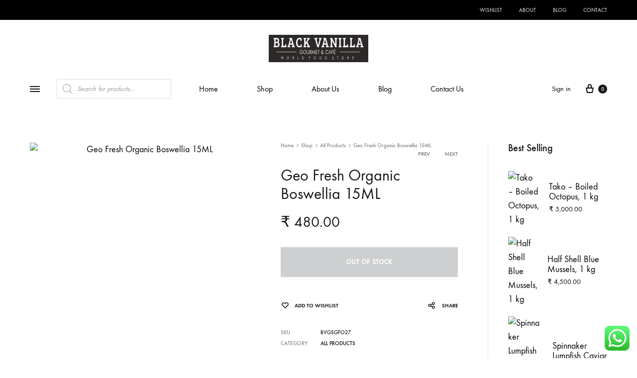

--- FILE ---
content_type: text/html; charset=UTF-8
request_url: https://blackvanillagourmet.com/shop/all-products/geo-fresh-organic-boswellia-15ml/
body_size: 50492
content:
<!doctype html>
<html dir="ltr" lang="en-US" prefix="og: https://ogp.me/ns#">
<head>
	<meta charset="UTF-8">
	<meta name="viewport" content="width=device-width, initial-scale=1">
	<link rel="profile" href="http://gmpg.org/xfn/11">

	<title>Geo Fresh Organic Boswellia 15ML - Black Vanilla Gourmet</title>
	<style>img:is([sizes="auto" i], [sizes^="auto," i]) { contain-intrinsic-size: 3000px 1500px }</style>
	
		<!-- All in One SEO 4.9.0 - aioseo.com -->
	<meta name="description" content="Boswellia Oil is extracted from the resin of the Boswellia Serrata plant. It has a sweet, earthy, woody scent.Benefits:• Enhances mood by diminishing stress and anxiety while improving concentration and memory.• Helps reduce inflammation, skin-based problem, fungal &amp; bacterial Infection.• Stimulate Blood Circulation and enhance skin growth cells.• Used in aromatherapy, body massage, and skincare.•" />
	<meta name="robots" content="max-image-preview:large" />
	<link rel="canonical" href="https://blackvanillagourmet.com/shop/all-products/geo-fresh-organic-boswellia-15ml/" />
	<meta name="generator" content="All in One SEO (AIOSEO) 4.9.0" />
		<meta property="og:locale" content="en_US" />
		<meta property="og:site_name" content="Black Vanilla Gourmet - World Food Gourmet Store by Bennet and Bernard" />
		<meta property="og:type" content="article" />
		<meta property="og:title" content="Geo Fresh Organic Boswellia 15ML - Black Vanilla Gourmet" />
		<meta property="og:description" content="Boswellia Oil is extracted from the resin of the Boswellia Serrata plant. It has a sweet, earthy, woody scent.Benefits:• Enhances mood by diminishing stress and anxiety while improving concentration and memory.• Helps reduce inflammation, skin-based problem, fungal &amp; bacterial Infection.• Stimulate Blood Circulation and enhance skin growth cells.• Used in aromatherapy, body massage, and skincare.•" />
		<meta property="og:url" content="https://blackvanillagourmet.com/shop/all-products/geo-fresh-organic-boswellia-15ml/" />
		<meta property="article:published_time" content="2022-04-29T11:32:34+00:00" />
		<meta property="article:modified_time" content="2022-07-19T12:04:22+00:00" />
		<meta name="twitter:card" content="summary_large_image" />
		<meta name="twitter:title" content="Geo Fresh Organic Boswellia 15ML - Black Vanilla Gourmet" />
		<meta name="twitter:description" content="Boswellia Oil is extracted from the resin of the Boswellia Serrata plant. It has a sweet, earthy, woody scent.Benefits:• Enhances mood by diminishing stress and anxiety while improving concentration and memory.• Helps reduce inflammation, skin-based problem, fungal &amp; bacterial Infection.• Stimulate Blood Circulation and enhance skin growth cells.• Used in aromatherapy, body massage, and skincare.•" />
		<script type="application/ld+json" class="aioseo-schema">
			{"@context":"https:\/\/schema.org","@graph":[{"@type":"BreadcrumbList","@id":"https:\/\/blackvanillagourmet.com\/shop\/all-products\/geo-fresh-organic-boswellia-15ml\/#breadcrumblist","itemListElement":[{"@type":"ListItem","@id":"https:\/\/blackvanillagourmet.com#listItem","position":1,"name":"Home","item":"https:\/\/blackvanillagourmet.com","nextItem":{"@type":"ListItem","@id":"https:\/\/blackvanillagourmet.com\/shop\/#listItem","name":"Shop"}},{"@type":"ListItem","@id":"https:\/\/blackvanillagourmet.com\/shop\/#listItem","position":2,"name":"Shop","item":"https:\/\/blackvanillagourmet.com\/shop\/","nextItem":{"@type":"ListItem","@id":"https:\/\/blackvanillagourmet.com\/product-category\/all-products\/#listItem","name":"All Products"},"previousItem":{"@type":"ListItem","@id":"https:\/\/blackvanillagourmet.com#listItem","name":"Home"}},{"@type":"ListItem","@id":"https:\/\/blackvanillagourmet.com\/product-category\/all-products\/#listItem","position":3,"name":"All Products","item":"https:\/\/blackvanillagourmet.com\/product-category\/all-products\/","nextItem":{"@type":"ListItem","@id":"https:\/\/blackvanillagourmet.com\/shop\/all-products\/geo-fresh-organic-boswellia-15ml\/#listItem","name":"Geo Fresh Organic Boswellia 15ML"},"previousItem":{"@type":"ListItem","@id":"https:\/\/blackvanillagourmet.com\/shop\/#listItem","name":"Shop"}},{"@type":"ListItem","@id":"https:\/\/blackvanillagourmet.com\/shop\/all-products\/geo-fresh-organic-boswellia-15ml\/#listItem","position":4,"name":"Geo Fresh Organic Boswellia 15ML","previousItem":{"@type":"ListItem","@id":"https:\/\/blackvanillagourmet.com\/product-category\/all-products\/#listItem","name":"All Products"}}]},{"@type":"Organization","@id":"https:\/\/blackvanillagourmet.com\/#organization","name":"Black Vanilla Gourmet","description":"World Food Gourmet Store by Bennet and Bernard","url":"https:\/\/blackvanillagourmet.com\/"},{"@type":"WebPage","@id":"https:\/\/blackvanillagourmet.com\/shop\/all-products\/geo-fresh-organic-boswellia-15ml\/#webpage","url":"https:\/\/blackvanillagourmet.com\/shop\/all-products\/geo-fresh-organic-boswellia-15ml\/","name":"Geo Fresh Organic Boswellia 15ML - Black Vanilla Gourmet","description":"Boswellia Oil is extracted from the resin of the Boswellia Serrata plant. It has a sweet, earthy, woody scent.Benefits:\u2022 Enhances mood by diminishing stress and anxiety while improving concentration and memory.\u2022 Helps reduce inflammation, skin-based problem, fungal & bacterial Infection.\u2022 Stimulate Blood Circulation and enhance skin growth cells.\u2022 Used in aromatherapy, body massage, and skincare.\u2022","inLanguage":"en-US","isPartOf":{"@id":"https:\/\/blackvanillagourmet.com\/#website"},"breadcrumb":{"@id":"https:\/\/blackvanillagourmet.com\/shop\/all-products\/geo-fresh-organic-boswellia-15ml\/#breadcrumblist"},"image":{"@type":"ImageObject","url":"https:\/\/blackvanillagourmet.com\/wp-content\/uploads\/2022\/04\/Meats_95_135de1f1-bb07-44ea-b12d-020d1b5ea209.png","@id":"https:\/\/blackvanillagourmet.com\/shop\/all-products\/geo-fresh-organic-boswellia-15ml\/#mainImage","width":800,"height":800},"primaryImageOfPage":{"@id":"https:\/\/blackvanillagourmet.com\/shop\/all-products\/geo-fresh-organic-boswellia-15ml\/#mainImage"},"datePublished":"2022-04-29T17:02:34+05:30","dateModified":"2022-07-19T17:34:22+05:30"},{"@type":"WebSite","@id":"https:\/\/blackvanillagourmet.com\/#website","url":"https:\/\/blackvanillagourmet.com\/","name":"Black Vanilla Gourmet","description":"World Food Gourmet Store by Bennet and Bernard","inLanguage":"en-US","publisher":{"@id":"https:\/\/blackvanillagourmet.com\/#organization"}}]}
		</script>
		<!-- All in One SEO -->

<script type="text/javascript">function rgmkInitGoogleMaps(){window.rgmkGoogleMapsCallback=true;try{jQuery(document).trigger("rgmkGoogleMapsLoad")}catch(err){}}</script><link rel="preload" href="https://blackvanillagourmet.com/wp-content/themes/konte/fonts/functionpro-light-webfont.woff2" as="font" type="font/woff2" crossorigin><link rel="preload" href="https://blackvanillagourmet.com/wp-content/themes/konte/fonts/functionpro-book-webfont.woff2" as="font" type="font/woff2" crossorigin><link rel="preload" href="https://blackvanillagourmet.com/wp-content/themes/konte/fonts/functionpro-medium-webfont.woff2" as="font" type="font/woff2" crossorigin><link rel="preload" href="https://blackvanillagourmet.com/wp-content/themes/konte/fonts/functionpro-demi-webfont.woff2" as="font" type="font/woff2" crossorigin><link rel="preload" href="https://blackvanillagourmet.com/wp-content/themes/konte/fonts/functionpro-bold-webfont.woff2" as="font" type="font/woff2" crossorigin><link rel='dns-prefetch' href='//capi-automation.s3.us-east-2.amazonaws.com' />
<link rel="alternate" type="application/rss+xml" title="Black Vanilla Gourmet &raquo; Feed" href="https://blackvanillagourmet.com/feed/" />
<link rel="alternate" type="application/rss+xml" title="Black Vanilla Gourmet &raquo; Comments Feed" href="https://blackvanillagourmet.com/comments/feed/" />
<link rel="alternate" type="application/rss+xml" title="Black Vanilla Gourmet &raquo; Geo Fresh Organic Boswellia 15ML Comments Feed" href="https://blackvanillagourmet.com/shop/all-products/geo-fresh-organic-boswellia-15ml/feed/" />
<script type="text/javascript">
/* <![CDATA[ */
window._wpemojiSettings = {"baseUrl":"https:\/\/s.w.org\/images\/core\/emoji\/15.0.3\/72x72\/","ext":".png","svgUrl":"https:\/\/s.w.org\/images\/core\/emoji\/15.0.3\/svg\/","svgExt":".svg","source":{"concatemoji":"https:\/\/blackvanillagourmet.com\/wp-includes\/js\/wp-emoji-release.min.js?ver=6.7.4"}};
/*! This file is auto-generated */
!function(i,n){var o,s,e;function c(e){try{var t={supportTests:e,timestamp:(new Date).valueOf()};sessionStorage.setItem(o,JSON.stringify(t))}catch(e){}}function p(e,t,n){e.clearRect(0,0,e.canvas.width,e.canvas.height),e.fillText(t,0,0);var t=new Uint32Array(e.getImageData(0,0,e.canvas.width,e.canvas.height).data),r=(e.clearRect(0,0,e.canvas.width,e.canvas.height),e.fillText(n,0,0),new Uint32Array(e.getImageData(0,0,e.canvas.width,e.canvas.height).data));return t.every(function(e,t){return e===r[t]})}function u(e,t,n){switch(t){case"flag":return n(e,"\ud83c\udff3\ufe0f\u200d\u26a7\ufe0f","\ud83c\udff3\ufe0f\u200b\u26a7\ufe0f")?!1:!n(e,"\ud83c\uddfa\ud83c\uddf3","\ud83c\uddfa\u200b\ud83c\uddf3")&&!n(e,"\ud83c\udff4\udb40\udc67\udb40\udc62\udb40\udc65\udb40\udc6e\udb40\udc67\udb40\udc7f","\ud83c\udff4\u200b\udb40\udc67\u200b\udb40\udc62\u200b\udb40\udc65\u200b\udb40\udc6e\u200b\udb40\udc67\u200b\udb40\udc7f");case"emoji":return!n(e,"\ud83d\udc26\u200d\u2b1b","\ud83d\udc26\u200b\u2b1b")}return!1}function f(e,t,n){var r="undefined"!=typeof WorkerGlobalScope&&self instanceof WorkerGlobalScope?new OffscreenCanvas(300,150):i.createElement("canvas"),a=r.getContext("2d",{willReadFrequently:!0}),o=(a.textBaseline="top",a.font="600 32px Arial",{});return e.forEach(function(e){o[e]=t(a,e,n)}),o}function t(e){var t=i.createElement("script");t.src=e,t.defer=!0,i.head.appendChild(t)}"undefined"!=typeof Promise&&(o="wpEmojiSettingsSupports",s=["flag","emoji"],n.supports={everything:!0,everythingExceptFlag:!0},e=new Promise(function(e){i.addEventListener("DOMContentLoaded",e,{once:!0})}),new Promise(function(t){var n=function(){try{var e=JSON.parse(sessionStorage.getItem(o));if("object"==typeof e&&"number"==typeof e.timestamp&&(new Date).valueOf()<e.timestamp+604800&&"object"==typeof e.supportTests)return e.supportTests}catch(e){}return null}();if(!n){if("undefined"!=typeof Worker&&"undefined"!=typeof OffscreenCanvas&&"undefined"!=typeof URL&&URL.createObjectURL&&"undefined"!=typeof Blob)try{var e="postMessage("+f.toString()+"("+[JSON.stringify(s),u.toString(),p.toString()].join(",")+"));",r=new Blob([e],{type:"text/javascript"}),a=new Worker(URL.createObjectURL(r),{name:"wpTestEmojiSupports"});return void(a.onmessage=function(e){c(n=e.data),a.terminate(),t(n)})}catch(e){}c(n=f(s,u,p))}t(n)}).then(function(e){for(var t in e)n.supports[t]=e[t],n.supports.everything=n.supports.everything&&n.supports[t],"flag"!==t&&(n.supports.everythingExceptFlag=n.supports.everythingExceptFlag&&n.supports[t]);n.supports.everythingExceptFlag=n.supports.everythingExceptFlag&&!n.supports.flag,n.DOMReady=!1,n.readyCallback=function(){n.DOMReady=!0}}).then(function(){return e}).then(function(){var e;n.supports.everything||(n.readyCallback(),(e=n.source||{}).concatemoji?t(e.concatemoji):e.wpemoji&&e.twemoji&&(t(e.twemoji),t(e.wpemoji)))}))}((window,document),window._wpemojiSettings);
/* ]]> */
</script>

<link rel='stylesheet' id='ht_ctc_main_css-css' href='https://blackvanillagourmet.com/wp-content/plugins/click-to-chat-for-whatsapp/new/inc/assets/css/main.css?ver=4.33' type='text/css' media='all' />
<style id='wp-emoji-styles-inline-css' type='text/css'>

	img.wp-smiley, img.emoji {
		display: inline !important;
		border: none !important;
		box-shadow: none !important;
		height: 1em !important;
		width: 1em !important;
		margin: 0 0.07em !important;
		vertical-align: -0.1em !important;
		background: none !important;
		padding: 0 !important;
	}
</style>
<link rel='stylesheet' id='wp-block-library-css' href='https://blackvanillagourmet.com/wp-includes/css/dist/block-library/style.min.css?ver=6.7.4' type='text/css' media='all' />
<style id='wp-block-library-theme-inline-css' type='text/css'>
.wp-block-audio :where(figcaption){color:#555;font-size:13px;text-align:center}.is-dark-theme .wp-block-audio :where(figcaption){color:#ffffffa6}.wp-block-audio{margin:0 0 1em}.wp-block-code{border:1px solid #ccc;border-radius:4px;font-family:Menlo,Consolas,monaco,monospace;padding:.8em 1em}.wp-block-embed :where(figcaption){color:#555;font-size:13px;text-align:center}.is-dark-theme .wp-block-embed :where(figcaption){color:#ffffffa6}.wp-block-embed{margin:0 0 1em}.blocks-gallery-caption{color:#555;font-size:13px;text-align:center}.is-dark-theme .blocks-gallery-caption{color:#ffffffa6}:root :where(.wp-block-image figcaption){color:#555;font-size:13px;text-align:center}.is-dark-theme :root :where(.wp-block-image figcaption){color:#ffffffa6}.wp-block-image{margin:0 0 1em}.wp-block-pullquote{border-bottom:4px solid;border-top:4px solid;color:currentColor;margin-bottom:1.75em}.wp-block-pullquote cite,.wp-block-pullquote footer,.wp-block-pullquote__citation{color:currentColor;font-size:.8125em;font-style:normal;text-transform:uppercase}.wp-block-quote{border-left:.25em solid;margin:0 0 1.75em;padding-left:1em}.wp-block-quote cite,.wp-block-quote footer{color:currentColor;font-size:.8125em;font-style:normal;position:relative}.wp-block-quote:where(.has-text-align-right){border-left:none;border-right:.25em solid;padding-left:0;padding-right:1em}.wp-block-quote:where(.has-text-align-center){border:none;padding-left:0}.wp-block-quote.is-large,.wp-block-quote.is-style-large,.wp-block-quote:where(.is-style-plain){border:none}.wp-block-search .wp-block-search__label{font-weight:700}.wp-block-search__button{border:1px solid #ccc;padding:.375em .625em}:where(.wp-block-group.has-background){padding:1.25em 2.375em}.wp-block-separator.has-css-opacity{opacity:.4}.wp-block-separator{border:none;border-bottom:2px solid;margin-left:auto;margin-right:auto}.wp-block-separator.has-alpha-channel-opacity{opacity:1}.wp-block-separator:not(.is-style-wide):not(.is-style-dots){width:100px}.wp-block-separator.has-background:not(.is-style-dots){border-bottom:none;height:1px}.wp-block-separator.has-background:not(.is-style-wide):not(.is-style-dots){height:2px}.wp-block-table{margin:0 0 1em}.wp-block-table td,.wp-block-table th{word-break:normal}.wp-block-table :where(figcaption){color:#555;font-size:13px;text-align:center}.is-dark-theme .wp-block-table :where(figcaption){color:#ffffffa6}.wp-block-video :where(figcaption){color:#555;font-size:13px;text-align:center}.is-dark-theme .wp-block-video :where(figcaption){color:#ffffffa6}.wp-block-video{margin:0 0 1em}:root :where(.wp-block-template-part.has-background){margin-bottom:0;margin-top:0;padding:1.25em 2.375em}
</style>
<link rel='stylesheet' id='aioseo/css/src/vue/standalone/blocks/table-of-contents/global.scss-css' href='https://blackvanillagourmet.com/wp-content/plugins/all-in-one-seo-pack/dist/Lite/assets/css/table-of-contents/global.e90f6d47.css?ver=4.9.0' type='text/css' media='all' />
<style id='classic-theme-styles-inline-css' type='text/css'>
/*! This file is auto-generated */
.wp-block-button__link{color:#fff;background-color:#32373c;border-radius:9999px;box-shadow:none;text-decoration:none;padding:calc(.667em + 2px) calc(1.333em + 2px);font-size:1.125em}.wp-block-file__button{background:#32373c;color:#fff;text-decoration:none}
</style>
<style id='global-styles-inline-css' type='text/css'>
:root{--wp--preset--aspect-ratio--square: 1;--wp--preset--aspect-ratio--4-3: 4/3;--wp--preset--aspect-ratio--3-4: 3/4;--wp--preset--aspect-ratio--3-2: 3/2;--wp--preset--aspect-ratio--2-3: 2/3;--wp--preset--aspect-ratio--16-9: 16/9;--wp--preset--aspect-ratio--9-16: 9/16;--wp--preset--color--black: #000000;--wp--preset--color--cyan-bluish-gray: #abb8c3;--wp--preset--color--white: #ffffff;--wp--preset--color--pale-pink: #f78da7;--wp--preset--color--vivid-red: #cf2e2e;--wp--preset--color--luminous-vivid-orange: #ff6900;--wp--preset--color--luminous-vivid-amber: #fcb900;--wp--preset--color--light-green-cyan: #7bdcb5;--wp--preset--color--vivid-green-cyan: #00d084;--wp--preset--color--pale-cyan-blue: #8ed1fc;--wp--preset--color--vivid-cyan-blue: #0693e3;--wp--preset--color--vivid-purple: #9b51e0;--wp--preset--gradient--vivid-cyan-blue-to-vivid-purple: linear-gradient(135deg,rgba(6,147,227,1) 0%,rgb(155,81,224) 100%);--wp--preset--gradient--light-green-cyan-to-vivid-green-cyan: linear-gradient(135deg,rgb(122,220,180) 0%,rgb(0,208,130) 100%);--wp--preset--gradient--luminous-vivid-amber-to-luminous-vivid-orange: linear-gradient(135deg,rgba(252,185,0,1) 0%,rgba(255,105,0,1) 100%);--wp--preset--gradient--luminous-vivid-orange-to-vivid-red: linear-gradient(135deg,rgba(255,105,0,1) 0%,rgb(207,46,46) 100%);--wp--preset--gradient--very-light-gray-to-cyan-bluish-gray: linear-gradient(135deg,rgb(238,238,238) 0%,rgb(169,184,195) 100%);--wp--preset--gradient--cool-to-warm-spectrum: linear-gradient(135deg,rgb(74,234,220) 0%,rgb(151,120,209) 20%,rgb(207,42,186) 40%,rgb(238,44,130) 60%,rgb(251,105,98) 80%,rgb(254,248,76) 100%);--wp--preset--gradient--blush-light-purple: linear-gradient(135deg,rgb(255,206,236) 0%,rgb(152,150,240) 100%);--wp--preset--gradient--blush-bordeaux: linear-gradient(135deg,rgb(254,205,165) 0%,rgb(254,45,45) 50%,rgb(107,0,62) 100%);--wp--preset--gradient--luminous-dusk: linear-gradient(135deg,rgb(255,203,112) 0%,rgb(199,81,192) 50%,rgb(65,88,208) 100%);--wp--preset--gradient--pale-ocean: linear-gradient(135deg,rgb(255,245,203) 0%,rgb(182,227,212) 50%,rgb(51,167,181) 100%);--wp--preset--gradient--electric-grass: linear-gradient(135deg,rgb(202,248,128) 0%,rgb(113,206,126) 100%);--wp--preset--gradient--midnight: linear-gradient(135deg,rgb(2,3,129) 0%,rgb(40,116,252) 100%);--wp--preset--font-size--small: 12px;--wp--preset--font-size--medium: 24px;--wp--preset--font-size--large: 40px;--wp--preset--font-size--x-large: 42px;--wp--preset--font-size--normal: 18px;--wp--preset--font-size--huge: 64px;--wp--preset--spacing--20: 0.44rem;--wp--preset--spacing--30: 0.67rem;--wp--preset--spacing--40: 1rem;--wp--preset--spacing--50: 1.5rem;--wp--preset--spacing--60: 2.25rem;--wp--preset--spacing--70: 3.38rem;--wp--preset--spacing--80: 5.06rem;--wp--preset--shadow--natural: 6px 6px 9px rgba(0, 0, 0, 0.2);--wp--preset--shadow--deep: 12px 12px 50px rgba(0, 0, 0, 0.4);--wp--preset--shadow--sharp: 6px 6px 0px rgba(0, 0, 0, 0.2);--wp--preset--shadow--outlined: 6px 6px 0px -3px rgba(255, 255, 255, 1), 6px 6px rgba(0, 0, 0, 1);--wp--preset--shadow--crisp: 6px 6px 0px rgba(0, 0, 0, 1);}:where(.is-layout-flex){gap: 0.5em;}:where(.is-layout-grid){gap: 0.5em;}body .is-layout-flex{display: flex;}.is-layout-flex{flex-wrap: wrap;align-items: center;}.is-layout-flex > :is(*, div){margin: 0;}body .is-layout-grid{display: grid;}.is-layout-grid > :is(*, div){margin: 0;}:where(.wp-block-columns.is-layout-flex){gap: 2em;}:where(.wp-block-columns.is-layout-grid){gap: 2em;}:where(.wp-block-post-template.is-layout-flex){gap: 1.25em;}:where(.wp-block-post-template.is-layout-grid){gap: 1.25em;}.has-black-color{color: var(--wp--preset--color--black) !important;}.has-cyan-bluish-gray-color{color: var(--wp--preset--color--cyan-bluish-gray) !important;}.has-white-color{color: var(--wp--preset--color--white) !important;}.has-pale-pink-color{color: var(--wp--preset--color--pale-pink) !important;}.has-vivid-red-color{color: var(--wp--preset--color--vivid-red) !important;}.has-luminous-vivid-orange-color{color: var(--wp--preset--color--luminous-vivid-orange) !important;}.has-luminous-vivid-amber-color{color: var(--wp--preset--color--luminous-vivid-amber) !important;}.has-light-green-cyan-color{color: var(--wp--preset--color--light-green-cyan) !important;}.has-vivid-green-cyan-color{color: var(--wp--preset--color--vivid-green-cyan) !important;}.has-pale-cyan-blue-color{color: var(--wp--preset--color--pale-cyan-blue) !important;}.has-vivid-cyan-blue-color{color: var(--wp--preset--color--vivid-cyan-blue) !important;}.has-vivid-purple-color{color: var(--wp--preset--color--vivid-purple) !important;}.has-black-background-color{background-color: var(--wp--preset--color--black) !important;}.has-cyan-bluish-gray-background-color{background-color: var(--wp--preset--color--cyan-bluish-gray) !important;}.has-white-background-color{background-color: var(--wp--preset--color--white) !important;}.has-pale-pink-background-color{background-color: var(--wp--preset--color--pale-pink) !important;}.has-vivid-red-background-color{background-color: var(--wp--preset--color--vivid-red) !important;}.has-luminous-vivid-orange-background-color{background-color: var(--wp--preset--color--luminous-vivid-orange) !important;}.has-luminous-vivid-amber-background-color{background-color: var(--wp--preset--color--luminous-vivid-amber) !important;}.has-light-green-cyan-background-color{background-color: var(--wp--preset--color--light-green-cyan) !important;}.has-vivid-green-cyan-background-color{background-color: var(--wp--preset--color--vivid-green-cyan) !important;}.has-pale-cyan-blue-background-color{background-color: var(--wp--preset--color--pale-cyan-blue) !important;}.has-vivid-cyan-blue-background-color{background-color: var(--wp--preset--color--vivid-cyan-blue) !important;}.has-vivid-purple-background-color{background-color: var(--wp--preset--color--vivid-purple) !important;}.has-black-border-color{border-color: var(--wp--preset--color--black) !important;}.has-cyan-bluish-gray-border-color{border-color: var(--wp--preset--color--cyan-bluish-gray) !important;}.has-white-border-color{border-color: var(--wp--preset--color--white) !important;}.has-pale-pink-border-color{border-color: var(--wp--preset--color--pale-pink) !important;}.has-vivid-red-border-color{border-color: var(--wp--preset--color--vivid-red) !important;}.has-luminous-vivid-orange-border-color{border-color: var(--wp--preset--color--luminous-vivid-orange) !important;}.has-luminous-vivid-amber-border-color{border-color: var(--wp--preset--color--luminous-vivid-amber) !important;}.has-light-green-cyan-border-color{border-color: var(--wp--preset--color--light-green-cyan) !important;}.has-vivid-green-cyan-border-color{border-color: var(--wp--preset--color--vivid-green-cyan) !important;}.has-pale-cyan-blue-border-color{border-color: var(--wp--preset--color--pale-cyan-blue) !important;}.has-vivid-cyan-blue-border-color{border-color: var(--wp--preset--color--vivid-cyan-blue) !important;}.has-vivid-purple-border-color{border-color: var(--wp--preset--color--vivid-purple) !important;}.has-vivid-cyan-blue-to-vivid-purple-gradient-background{background: var(--wp--preset--gradient--vivid-cyan-blue-to-vivid-purple) !important;}.has-light-green-cyan-to-vivid-green-cyan-gradient-background{background: var(--wp--preset--gradient--light-green-cyan-to-vivid-green-cyan) !important;}.has-luminous-vivid-amber-to-luminous-vivid-orange-gradient-background{background: var(--wp--preset--gradient--luminous-vivid-amber-to-luminous-vivid-orange) !important;}.has-luminous-vivid-orange-to-vivid-red-gradient-background{background: var(--wp--preset--gradient--luminous-vivid-orange-to-vivid-red) !important;}.has-very-light-gray-to-cyan-bluish-gray-gradient-background{background: var(--wp--preset--gradient--very-light-gray-to-cyan-bluish-gray) !important;}.has-cool-to-warm-spectrum-gradient-background{background: var(--wp--preset--gradient--cool-to-warm-spectrum) !important;}.has-blush-light-purple-gradient-background{background: var(--wp--preset--gradient--blush-light-purple) !important;}.has-blush-bordeaux-gradient-background{background: var(--wp--preset--gradient--blush-bordeaux) !important;}.has-luminous-dusk-gradient-background{background: var(--wp--preset--gradient--luminous-dusk) !important;}.has-pale-ocean-gradient-background{background: var(--wp--preset--gradient--pale-ocean) !important;}.has-electric-grass-gradient-background{background: var(--wp--preset--gradient--electric-grass) !important;}.has-midnight-gradient-background{background: var(--wp--preset--gradient--midnight) !important;}.has-small-font-size{font-size: var(--wp--preset--font-size--small) !important;}.has-medium-font-size{font-size: var(--wp--preset--font-size--medium) !important;}.has-large-font-size{font-size: var(--wp--preset--font-size--large) !important;}.has-x-large-font-size{font-size: var(--wp--preset--font-size--x-large) !important;}
:where(.wp-block-post-template.is-layout-flex){gap: 1.25em;}:where(.wp-block-post-template.is-layout-grid){gap: 1.25em;}
:where(.wp-block-columns.is-layout-flex){gap: 2em;}:where(.wp-block-columns.is-layout-grid){gap: 2em;}
:root :where(.wp-block-pullquote){font-size: 1.5em;line-height: 1.6;}
</style>
<link rel='stylesheet' id='contact-form-7-css' href='https://blackvanillagourmet.com/wp-content/plugins/contact-form-7/includes/css/styles.css?ver=6.1.4' type='text/css' media='all' />
<link rel='stylesheet' id='photoswipe-css' href='https://blackvanillagourmet.com/wp-content/plugins/woocommerce/assets/css/photoswipe/photoswipe.min.css?ver=10.3.7' type='text/css' media='all' />
<link rel='stylesheet' id='photoswipe-default-skin-css' href='https://blackvanillagourmet.com/wp-content/plugins/woocommerce/assets/css/photoswipe/default-skin/default-skin.min.css?ver=10.3.7' type='text/css' media='all' />
<style id='woocommerce-inline-inline-css' type='text/css'>
.woocommerce form .form-row .required { visibility: visible; }
</style>
<link rel='stylesheet' id='wcboost-variation-swatches-css' href='https://blackvanillagourmet.com/wp-content/plugins/wcboost-variation-swatches/assets/css/frontend.css?ver=1.1.2' type='text/css' media='all' />
<style id='wcboost-variation-swatches-inline-css' type='text/css'>
:root { --wcboost-swatches-item-width: 18px; --wcboost-swatches-item-height: 18px; }
</style>
<link rel='stylesheet' id='brands-styles-css' href='https://blackvanillagourmet.com/wp-content/plugins/woocommerce/assets/css/brands.css?ver=10.3.7' type='text/css' media='all' />
<link rel='stylesheet' id='dgwt-wcas-style-css' href='https://blackvanillagourmet.com/wp-content/plugins/ajax-search-for-woocommerce-premium/assets/css/style.min.css?ver=1.14.1' type='text/css' media='all' />
<link rel='stylesheet' id='animate-css' href='https://blackvanillagourmet.com/wp-content/themes/konte/css/animate.css?ver=3.5.2' type='text/css' media='all' />
<link rel='stylesheet' id='font-awesome-css' href='https://blackvanillagourmet.com/wp-content/plugins/elementor/assets/lib/font-awesome/css/font-awesome.min.css?ver=4.7.0' type='text/css' media='all' />
<link rel='stylesheet' id='bootstrap-grid-css' href='https://blackvanillagourmet.com/wp-content/themes/konte/css/bootstrap.css?ver=3.3.7' type='text/css' media='all' />
<link rel='stylesheet' id='konte-css' href='https://blackvanillagourmet.com/wp-content/themes/konte/style.css?ver=2.2.6' type='text/css' media='all' />
<style id='konte-inline-css' type='text/css'>
.topbar {height: 40px}.header-main, .header-v10 .site-branding, .header-v10 .header-main .header-right-items { height: 90px; }.header-bottom { height: 97px; }.header-mobile {height: 60px}.logo img {width: 200px;height: 55px;}.logo svg {width: 200px;height: 55px;}.hamburger-screen-background { background-image: url(https://blackvanillagourmet.com/wp-content/uploads/2022/06/BVG-Store-Ext-01-Instagram-2-1.jpg); }
</style>
<link rel='stylesheet' id='soo-wishlist-css' href='https://blackvanillagourmet.com/wp-content/plugins/soo-wishlist/assets/css/wishlist.css?ver=1.2.7' type='text/css' media='all' />
<link rel='stylesheet' id='select2-css' href='https://blackvanillagourmet.com/wp-content/plugins/woocommerce/assets/css/select2.css?ver=10.3.7' type='text/css' media='all' />
<link rel='stylesheet' id='konte-woocommerce-css' href='https://blackvanillagourmet.com/wp-content/themes/konte/woocommerce.css?ver=6.7.4' type='text/css' media='all' />
<style id='konte-woocommerce-inline-css' type='text/css'>
.woocommerce-badge.onsale {background-color: #3ee590}.woocommerce-badge.new {background-color: #ffb453}.woocommerce-badge.featured {background-color: #ff736c}.woocommerce-badge.sold-out {background-color: #838889}

			:root {
				--wcboost-swatches-item-gap: 0;
			}
			.wcboost-variation-swatches--default {
				--wcboost-swatches-item-padding: 0px;
			}
			.wcboost-variation-swatches--catalog {
				--wcboost-swatches-item-gap: 16px;
				--wcboost-swatches-button-font-size: 14px;
				--wcboost-swatches-label-font-size: 14px;
			}
			.wcboost-variation-swatches--catalog .wcboost-variation-swatches__item {
				margin: 0;
			}
			.woocommerce .wcboost-variation-swatches--button .wcboost-variation-swatches__item {
				padding-top: 2px;
				padding-bottom: 2px;
				padding-left: calc(var(--wcboost-swatches-item-width) / 2);
				padding-right: calc(var(--wcboost-swatches-item-width) / 2);
			}
		
</style>
<script type="text/template" id="tmpl-variation-template">
	<div class="woocommerce-variation-description">{{{ data.variation.variation_description }}}</div>
	<div class="woocommerce-variation-price">{{{ data.variation.price_html }}}</div>
	<div class="woocommerce-variation-availability">{{{ data.variation.availability_html }}}</div>
</script>
<script type="text/template" id="tmpl-unavailable-variation-template">
	<p role="alert">Sorry, this product is unavailable. Please choose a different combination.</p>
</script>
<script type="text/javascript" src="https://blackvanillagourmet.com/wp-includes/js/jquery/jquery.min.js?ver=3.7.1" id="jquery-core-js"></script>
<script type="text/javascript" src="https://blackvanillagourmet.com/wp-includes/js/jquery/jquery-migrate.min.js?ver=3.4.1" id="jquery-migrate-js"></script>
<script type="text/javascript" src="https://blackvanillagourmet.com/wp-content/plugins/product-expiry-for-woocommerce/js/front.js?ver=6.7.4" id="wccs-custom-script-js"></script>
<script type="text/javascript" src="https://blackvanillagourmet.com/wp-content/plugins/woocommerce/assets/js/jquery-blockui/jquery.blockUI.min.js?ver=2.7.0-wc.10.3.7" id="wc-jquery-blockui-js" defer="defer" data-wp-strategy="defer"></script>
<script type="text/javascript" id="wc-add-to-cart-js-extra">
/* <![CDATA[ */
var wc_add_to_cart_params = {"ajax_url":"\/wp-admin\/admin-ajax.php","wc_ajax_url":"\/?wc-ajax=%%endpoint%%","i18n_view_cart":"View cart","cart_url":"https:\/\/blackvanillagourmet.com\/cart-2\/","is_cart":"","cart_redirect_after_add":"no"};
/* ]]> */
</script>
<script type="text/javascript" src="https://blackvanillagourmet.com/wp-content/plugins/woocommerce/assets/js/frontend/add-to-cart.min.js?ver=10.3.7" id="wc-add-to-cart-js" defer="defer" data-wp-strategy="defer"></script>
<script type="text/javascript" src="https://blackvanillagourmet.com/wp-content/plugins/woocommerce/assets/js/zoom/jquery.zoom.min.js?ver=1.7.21-wc.10.3.7" id="wc-zoom-js" defer="defer" data-wp-strategy="defer"></script>
<script type="text/javascript" src="https://blackvanillagourmet.com/wp-content/plugins/woocommerce/assets/js/flexslider/jquery.flexslider.min.js?ver=2.7.2-wc.10.3.7" id="wc-flexslider-js" defer="defer" data-wp-strategy="defer"></script>
<script type="text/javascript" src="https://blackvanillagourmet.com/wp-content/plugins/woocommerce/assets/js/photoswipe/photoswipe.min.js?ver=4.1.1-wc.10.3.7" id="wc-photoswipe-js" defer="defer" data-wp-strategy="defer"></script>
<script type="text/javascript" src="https://blackvanillagourmet.com/wp-content/plugins/woocommerce/assets/js/photoswipe/photoswipe-ui-default.min.js?ver=4.1.1-wc.10.3.7" id="wc-photoswipe-ui-default-js" defer="defer" data-wp-strategy="defer"></script>
<script type="text/javascript" id="wc-single-product-js-extra">
/* <![CDATA[ */
var wc_single_product_params = {"i18n_required_rating_text":"Please select a rating","i18n_rating_options":["1 of 5 stars","2 of 5 stars","3 of 5 stars","4 of 5 stars","5 of 5 stars"],"i18n_product_gallery_trigger_text":"View full-screen image gallery","review_rating_required":"yes","flexslider":{"rtl":false,"animation":"slide","smoothHeight":true,"directionNav":false,"controlNav":"thumbnails","slideshow":false,"animationSpeed":500,"animationLoop":false,"allowOneSlide":false},"zoom_enabled":"1","zoom_options":[],"photoswipe_enabled":"1","photoswipe_options":{"shareEl":false,"closeOnScroll":false,"history":false,"hideAnimationDuration":400,"showAnimationDuration":400,"captionEl":false,"showHideOpacity":true},"flexslider_enabled":"1"};
/* ]]> */
</script>
<script type="text/javascript" src="https://blackvanillagourmet.com/wp-content/plugins/woocommerce/assets/js/frontend/single-product.min.js?ver=10.3.7" id="wc-single-product-js" defer="defer" data-wp-strategy="defer"></script>
<script type="text/javascript" src="https://blackvanillagourmet.com/wp-content/plugins/woocommerce/assets/js/js-cookie/js.cookie.min.js?ver=2.1.4-wc.10.3.7" id="wc-js-cookie-js" defer="defer" data-wp-strategy="defer"></script>
<script type="text/javascript" id="woocommerce-js-extra">
/* <![CDATA[ */
var woocommerce_params = {"ajax_url":"\/wp-admin\/admin-ajax.php","wc_ajax_url":"\/?wc-ajax=%%endpoint%%","i18n_password_show":"Show password","i18n_password_hide":"Hide password"};
/* ]]> */
</script>
<script type="text/javascript" src="https://blackvanillagourmet.com/wp-content/plugins/woocommerce/assets/js/frontend/woocommerce.min.js?ver=10.3.7" id="woocommerce-js" defer="defer" data-wp-strategy="defer"></script>
<script type="text/javascript" src="https://blackvanillagourmet.com/wp-includes/js/underscore.min.js?ver=1.13.7" id="underscore-js"></script>
<script type="text/javascript" id="wp-util-js-extra">
/* <![CDATA[ */
var _wpUtilSettings = {"ajax":{"url":"\/wp-admin\/admin-ajax.php"}};
/* ]]> */
</script>
<script type="text/javascript" src="https://blackvanillagourmet.com/wp-includes/js/wp-util.min.js?ver=6.7.4" id="wp-util-js"></script>
<script type="text/javascript" src="https://blackvanillagourmet.com/wp-content/plugins/woocommerce/assets/js/select2/select2.full.min.js?ver=4.0.3-wc.10.3.7" id="wc-select2-js" defer="defer" data-wp-strategy="defer"></script>
<script type="text/javascript" id="wc-add-to-cart-variation-js-extra">
/* <![CDATA[ */
var wc_add_to_cart_variation_params = {"wc_ajax_url":"\/?wc-ajax=%%endpoint%%","i18n_no_matching_variations_text":"Sorry, no products matched your selection. Please choose a different combination.","i18n_make_a_selection_text":"Please select some product options before adding this product to your cart.","i18n_unavailable_text":"Sorry, this product is unavailable. Please choose a different combination.","i18n_reset_alert_text":"Your selection has been reset. Please select some product options before adding this product to your cart."};
/* ]]> */
</script>
<script type="text/javascript" src="https://blackvanillagourmet.com/wp-content/plugins/woocommerce/assets/js/frontend/add-to-cart-variation.min.js?ver=10.3.7" id="wc-add-to-cart-variation-js" defer="defer" data-wp-strategy="defer"></script>
<link rel="https://api.w.org/" href="https://blackvanillagourmet.com/wp-json/" /><link rel="alternate" title="JSON" type="application/json" href="https://blackvanillagourmet.com/wp-json/wp/v2/product/9197" /><link rel="EditURI" type="application/rsd+xml" title="RSD" href="https://blackvanillagourmet.com/xmlrpc.php?rsd" />
<meta name="generator" content="WordPress 6.7.4" />
<meta name="generator" content="WooCommerce 10.3.7" />
<link rel='shortlink' href='https://blackvanillagourmet.com/?p=9197' />
<link rel="alternate" title="oEmbed (JSON)" type="application/json+oembed" href="https://blackvanillagourmet.com/wp-json/oembed/1.0/embed?url=https%3A%2F%2Fblackvanillagourmet.com%2Fshop%2Fall-products%2Fgeo-fresh-organic-boswellia-15ml%2F" />
<link rel="alternate" title="oEmbed (XML)" type="text/xml+oembed" href="https://blackvanillagourmet.com/wp-json/oembed/1.0/embed?url=https%3A%2F%2Fblackvanillagourmet.com%2Fshop%2Fall-products%2Fgeo-fresh-organic-boswellia-15ml%2F&#038;format=xml" />
<style>.dgwt-wcas-ico-magnifier,.dgwt-wcas-ico-magnifier-handler{max-width:20px}.dgwt-wcas-search-wrapp{max-width:600px}</style>	<style>
		.search-modal .modal-content {
			top: 25%;
		}

		.dark .header-search.icon .dgwt-wcas-ico-magnifier-handler path {
			fill: #ffffff;
		}

		.mobile-menu-panel .panel .mobile-menu__search-form {
			padding-top: 20px;
		}
	</style>
		<noscript><style>.woocommerce-product-gallery{ opacity: 1 !important; }</style></noscript>
	<meta name="generator" content="Elementor 3.33.2; features: additional_custom_breakpoints; settings: css_print_method-external, google_font-enabled, font_display-auto">
			<script  type="text/javascript">
				!function(f,b,e,v,n,t,s){if(f.fbq)return;n=f.fbq=function(){n.callMethod?
					n.callMethod.apply(n,arguments):n.queue.push(arguments)};if(!f._fbq)f._fbq=n;
					n.push=n;n.loaded=!0;n.version='2.0';n.queue=[];t=b.createElement(e);t.async=!0;
					t.src=v;s=b.getElementsByTagName(e)[0];s.parentNode.insertBefore(t,s)}(window,
					document,'script','https://connect.facebook.net/en_US/fbevents.js');
			</script>
			<!-- WooCommerce Facebook Integration Begin -->
			<script  type="text/javascript">

				fbq('init', '593671562114825', {}, {
    "agent": "woocommerce_0-10.3.7-3.5.14"
});

				document.addEventListener( 'DOMContentLoaded', function() {
					// Insert placeholder for events injected when a product is added to the cart through AJAX.
					document.body.insertAdjacentHTML( 'beforeend', '<div class=\"wc-facebook-pixel-event-placeholder\"></div>' );
				}, false );

			</script>
			<!-- WooCommerce Facebook Integration End -->
						<style>
				.e-con.e-parent:nth-of-type(n+4):not(.e-lazyloaded):not(.e-no-lazyload),
				.e-con.e-parent:nth-of-type(n+4):not(.e-lazyloaded):not(.e-no-lazyload) * {
					background-image: none !important;
				}
				@media screen and (max-height: 1024px) {
					.e-con.e-parent:nth-of-type(n+3):not(.e-lazyloaded):not(.e-no-lazyload),
					.e-con.e-parent:nth-of-type(n+3):not(.e-lazyloaded):not(.e-no-lazyload) * {
						background-image: none !important;
					}
				}
				@media screen and (max-height: 640px) {
					.e-con.e-parent:nth-of-type(n+2):not(.e-lazyloaded):not(.e-no-lazyload),
					.e-con.e-parent:nth-of-type(n+2):not(.e-lazyloaded):not(.e-no-lazyload) * {
						background-image: none !important;
					}
				}
			</style>
			<meta name="generator" content="Powered by Slider Revolution 6.6.14 - responsive, Mobile-Friendly Slider Plugin for WordPress with comfortable drag and drop interface." />
<script src="https://jssdk.payu.in/bolt/bolt.min.js"></script><link rel="icon" href="https://blackvanillagourmet.com/wp-content/uploads/2022/06/cropped-android-chrome-512x512-1-32x32.png" sizes="32x32" />
<link rel="icon" href="https://blackvanillagourmet.com/wp-content/uploads/2022/06/cropped-android-chrome-512x512-1-192x192.png" sizes="192x192" />
<link rel="apple-touch-icon" href="https://blackvanillagourmet.com/wp-content/uploads/2022/06/cropped-android-chrome-512x512-1-180x180.png" />
<meta name="msapplication-TileImage" content="https://blackvanillagourmet.com/wp-content/uploads/2022/06/cropped-android-chrome-512x512-1-270x270.png" />
<script>function setREVStartSize(e){
			//window.requestAnimationFrame(function() {
				window.RSIW = window.RSIW===undefined ? window.innerWidth : window.RSIW;
				window.RSIH = window.RSIH===undefined ? window.innerHeight : window.RSIH;
				try {
					var pw = document.getElementById(e.c).parentNode.offsetWidth,
						newh;
					pw = pw===0 || isNaN(pw) || (e.l=="fullwidth" || e.layout=="fullwidth") ? window.RSIW : pw;
					e.tabw = e.tabw===undefined ? 0 : parseInt(e.tabw);
					e.thumbw = e.thumbw===undefined ? 0 : parseInt(e.thumbw);
					e.tabh = e.tabh===undefined ? 0 : parseInt(e.tabh);
					e.thumbh = e.thumbh===undefined ? 0 : parseInt(e.thumbh);
					e.tabhide = e.tabhide===undefined ? 0 : parseInt(e.tabhide);
					e.thumbhide = e.thumbhide===undefined ? 0 : parseInt(e.thumbhide);
					e.mh = e.mh===undefined || e.mh=="" || e.mh==="auto" ? 0 : parseInt(e.mh,0);
					if(e.layout==="fullscreen" || e.l==="fullscreen")
						newh = Math.max(e.mh,window.RSIH);
					else{
						e.gw = Array.isArray(e.gw) ? e.gw : [e.gw];
						for (var i in e.rl) if (e.gw[i]===undefined || e.gw[i]===0) e.gw[i] = e.gw[i-1];
						e.gh = e.el===undefined || e.el==="" || (Array.isArray(e.el) && e.el.length==0)? e.gh : e.el;
						e.gh = Array.isArray(e.gh) ? e.gh : [e.gh];
						for (var i in e.rl) if (e.gh[i]===undefined || e.gh[i]===0) e.gh[i] = e.gh[i-1];
											
						var nl = new Array(e.rl.length),
							ix = 0,
							sl;
						e.tabw = e.tabhide>=pw ? 0 : e.tabw;
						e.thumbw = e.thumbhide>=pw ? 0 : e.thumbw;
						e.tabh = e.tabhide>=pw ? 0 : e.tabh;
						e.thumbh = e.thumbhide>=pw ? 0 : e.thumbh;
						for (var i in e.rl) nl[i] = e.rl[i]<window.RSIW ? 0 : e.rl[i];
						sl = nl[0];
						for (var i in nl) if (sl>nl[i] && nl[i]>0) { sl = nl[i]; ix=i;}
						var m = pw>(e.gw[ix]+e.tabw+e.thumbw) ? 1 : (pw-(e.tabw+e.thumbw)) / (e.gw[ix]);
						newh =  (e.gh[ix] * m) + (e.tabh + e.thumbh);
					}
					var el = document.getElementById(e.c);
					if (el!==null && el) el.style.height = newh+"px";
					el = document.getElementById(e.c+"_wrapper");
					if (el!==null && el) {
						el.style.height = newh+"px";
						el.style.display = "block";
					}
				} catch(e){
					console.log("Failure at Presize of Slider:" + e)
				}
			//});
		  };</script>
<!-- Global site tag (gtag.js) - Google Analytics -->
<script async src="https://www.googletagmanager.com/gtag/js?id=G-B4K4ND6TLY"></script>
<script>
  window.dataLayer = window.dataLayer || [];
  function gtag(){dataLayer.push(arguments);}
  gtag('js', new Date());

  gtag('config', 'G-B4K4ND6TLY');
</script>

<meta name="google-site-verification" content="nsNLUs5kRnnA89QglRMaotAUI48yUkK6yZncPX6UMko" />

<!-- Meta Pixel Code -->
<script>
!function(f,b,e,v,n,t,s)
{if(f.fbq)return;n=f.fbq=function(){n.callMethod?
n.callMethod.apply(n,arguments):n.queue.push(arguments)};
if(!f._fbq)f._fbq=n;n.push=n;n.loaded=!0;n.version='2.0';
n.queue=[];t=b.createElement(e);t.async=!0;
t.src=v;s=b.getElementsByTagName(e)[0];
s.parentNode.insertBefore(t,s)}(window, document,'script',
'https://connect.facebook.net/en_US/fbevents.js');
fbq('init', '593671562114825');
fbq('track', 'PageView');
</script>
<noscript><img height="1" width="1" style="display:none"
src="https://www.facebook.com/tr?id=593671562114825&ev=PageView&noscript=1"
/></noscript>
<!-- End Meta Pixel Code -->

<meta name="facebook-domain-verification" content="069xm2etvbf13hi8pq7i3ddu3rj6ky" /><style id="kirki-inline-styles">body{font-family:function_pro;font-size:18px;font-weight:400;line-height:1.55556;color:#161619;}h1, .h1{font-family:inherit;font-size:60px;font-weight:500;line-height:1.55556;text-transform:none;color:#161619;}h2, .h2{font-family:inherit;font-size:40px;font-weight:500;line-height:1.55556;text-transform:none;color:#161619;}h3, .h3{font-family:inherit;font-size:30px;font-weight:500;line-height:1.55556;text-transform:none;color:#161619;}h4, .h4{font-family:inherit;font-size:24px;font-weight:500;line-height:1.55556;text-transform:none;color:#161619;}h5, .h5{font-family:inherit;font-size:18px;font-weight:500;line-height:1.55556;text-transform:none;color:#161619;}h6, .h6{font-family:inherit;font-size:16px;font-weight:500;line-height:1.55556;text-transform:none;color:#161619;}.main-navigation a, .header-v8 .nav-menu > li > a, .header-v9 .nav-menu > li > a, .mobile-menu__nav > .menu > li > a{font-family:inherit;font-size:16px;font-weight:400;text-transform:none;}.main-navigation li li a, .header-v8 .nav-menu li li a, .header-v9 .nav-menu li li a, .mobile-menu__nav > .menu li li > a{font-family:inherit;font-size:14px;font-weight:400;text-transform:none;}.single-page-header .entry-title, .page .page .entry-title{font-family:inherit;font-size:80px;font-weight:400;line-height:1.16667;text-transform:none;color:#161619;}.single-page-header .entry-subtitle{font-family:inherit;font-size:24px;font-weight:400;line-height:1.55556;text-transform:none;color:#161619;}.blog-header-content .header-title{font-family:Crimson Text;font-size:44px;font-weight:600;line-height:1.2;text-transform:uppercase;color:#161619;}.hfeed .hentry .entry-title{font-family:inherit;font-size:30px;font-weight:400;line-height:1.33333;text-transform:none;color:#161619;}.hfeed .hentry .entry-summary{font-family:inherit;font-size:16px;font-weight:400;line-height:1.375;text-transform:none;color:#838889;}.widget-title{font-family:inherit;font-size:16px;font-weight:600;text-transform:uppercase;color:#161619;}.footer-extra{font-family:inherit;font-size:16px;font-weight:400;text-transform:none;}.footer-widgets{font-family:inherit;font-size:14px;font-weight:400;text-transform:none;}.footer-main{font-family:inherit;font-size:14px;font-weight:400;text-transform:none;}</style></head>

<body class="product-template-default single single-product postid-9197 wp-embed-responsive theme-konte woocommerce woocommerce-page woocommerce-no-js no-sidebar header-sticky woocommerce-active product-v7 mobile-shop-columns-2 elementor-default elementor-kit-6">


<div id="svg-defs" class="svg-defs hidden" aria-hidden="true" tabindex="-1"><svg xmlns="http://www.w3.org/2000/svg" xmlns:xlink="http://www.w3.org/1999/xlink"><symbol viewBox="0 0 24 24" id="account" xmlns="http://www.w3.org/2000/svg"><path d="M12 12c-2.5 0-4-1.5-4-4 0-2.39 1.61-4 4-4s4 1.61 4 4c0 2.5-1.5 4-4 4zm0-6c-.6 0-2 .19-2 2 0 1.42.58 2 2 2s2-.58 2-2c0-1.81-1.4-2-2-2zM18 20H6c-.55 0-1-.45-1-1 0-4.21 2.09-6 7-6s7 1.79 7 6c0 .55-.45 1-1 1zM7.04 18h9.92c-.17-1.76-1.04-3-4.96-3s-4.79 1.24-4.96 3z"/><path fill="none" d="M0 0h24v24H0z"/></symbol><symbol viewBox="2 2 10 10" id="arrow-breadcrumb" xmlns="http://www.w3.org/2000/svg"><path d="M9.156 7l-2.5 3.125-.669-.536L8.058 7 5.987 4.411l.669-.536z"/><path fill="none" d="M2 2h10v10H2z"/></symbol><symbol viewBox="0 0 32 32" id="arrow-down" xmlns="http://www.w3.org/2000/svg"><path fill="none" d="M0 0h32v32H0z"/><path d="M17 18V4h-2v14H9l7 10 7-10h-6zm-1.04 6.512L12.841 20H19.079l-3.119 4.512z"/></symbol><symbol viewBox="0 0 14 14" id="arrow-dropdown" xmlns="http://www.w3.org/2000/svg"><path d="M7 10.773L1.531 6.398l.938-1.171L7 8.851l4.531-3.624.938 1.171z"/><path fill="none" d="M0 0h14v14H0z"/></symbol><symbol viewBox="0 0 32 32" id="arrow-left" xmlns="http://www.w3.org/2000/svg"><path fill="none" d="M0 0h32v32H0z"/><path d="M14 17h14v-2H14V9L4 16l10 7v-6zm-6.512-1.04L12 12.841V19.079L7.488 15.96z"/></symbol><symbol viewBox="0 0 24 24" id="cart" xmlns="http://www.w3.org/2000/svg"><path fill="none" d="M0 0h24v24H0z"/><path d="M19 10h-3V7c0-2.206-1.794-4-4-4S8 4.794 8 7v3H5c-.55 0-.908.441-.797.979l1.879 9.042c.112.538.654.979 1.204.979h9.429c.55 0 1.092-.441 1.203-.979l1.879-9.042C19.908 10.441 19.55 10 19 10zm-9-3c0-1.103.897-2 2-2s2 .897 2 2v3h-4V7zm6.087 12H7.913l-1.455-7h11.313l-1.684 7z"/></symbol><symbol viewBox="0 0 12 12" id="check-checkbox" xmlns="http://www.w3.org/2000/svg"><path d="M4.177 10.543L.434 6.8l1.132-1.132 2.611 2.611 6.258-6.256 1.13 1.132z"/></symbol><symbol viewBox="0 0 24 24" id="close" xmlns="http://www.w3.org/2000/svg"><path fill="none" d="M0 0h24v24H0z"/><path d="M19.778 5.636l-1.414-1.414L12 10.586 5.636 4.222 4.222 5.636 10.586 12l-6.364 6.364 1.414 1.414L12 13.414l6.364 6.364 1.414-1.414L13.414 12z"/></symbol><symbol viewBox="0 0 18 18" id="close-mini" xmlns="http://www.w3.org/2000/svg"><path fill="none" d="M0 0h18v18H0z"/><path d="M11.576 5.576L9 8.152 6.424 5.576l-.848.848L8.152 9l-2.576 2.576.848.848L9 9.848l2.576 2.576.848-.848L9.848 9l2.576-2.576z"/><path d="M9 1a8 8 0 100 16A8 8 0 009 1zm0 15c-3.86 0-7-3.14-7-7s3.14-7 7-7 7 3.14 7 7-3.14 7-7 7z"/></symbol><symbol viewBox="0 0 16 16" id="comment" xmlns="http://www.w3.org/2000/svg"><path fill="none" d="M0 0h16v16H0z"/><path d="M13 3v8.826l-1.849-1.585L10.87 10H3V3h10m1-1H2v9h8.5l3.5 3V2z"/></symbol><symbol viewBox="0 0 40 40" id="error" xmlns="http://www.w3.org/2000/svg"><path d="M20 0C8.972 0 0 8.972 0 20s8.972 20 20 20 20-8.972 20-20S31.028 0 20 0zm0 38c-9.925 0-18-8.075-18-18S10.075 2 20 2s18 8.075 18 18-8.075 18-18 18z"/><path d="M25.293 13.293L20 18.586l-5.293-5.293-1.414 1.414L18.586 20l-5.293 5.293 1.414 1.414L20 21.414l5.293 5.293 1.414-1.414L21.414 20l5.293-5.293z"/></symbol><symbol viewBox="0 0 24 24" id="eye" xmlns="http://www.w3.org/2000/svg"><circle cx="12" cy="12" r="2"/><path d="M16.466 6.748C15.238 5.583 13.619 5 12 5s-3.238.583-4.466 1.748L2 12l5.534 5.252C8.762 18.417 10.381 19 12 19s3.238-.583 4.466-1.748L22 12l-5.534-5.252zm-1.377 9.053C14.274 16.574 13.177 17 12 17s-2.274-.426-3.089-1.199L4.905 12 8.91 8.199C9.726 7.426 10.823 7 12 7s2.274.426 3.089 1.199L19.095 12l-4.006 3.801z"/><path fill="none" d="M0 0h24v24H0z"/></symbol><symbol viewBox="0 0 24 24" id="filter" xmlns="http://www.w3.org/2000/svg"><path fill="none" d="M0 0h24v24H0z"/><path d="M9.859 7A3.991 3.991 0 006 4a4 4 0 000 8c1.862 0 3.412-1.278 3.859-3H22V7H9.859zM6 10a1.994 1.994 0 01-1.723-1C4.106 8.705 4 8.366 4 8s.106-.705.277-1c.347-.595.985-1 1.723-1s1.376.405 1.723 1c.171.295.277.634.277 1s-.106.705-.277 1c-.347.595-.985 1-1.723 1zM13 12a3.991 3.991 0 00-3.859 3H2v2h7.141c.446 1.722 1.997 3 3.859 3s3.412-1.278 3.859-3H22v-2h-5.141A3.991 3.991 0 0013 12zm0 6a1.994 1.994 0 01-1.723-1c-.171-.295-.277-.634-.277-1s.106-.705.277-1c.346-.595.984-1 1.723-1s1.376.405 1.723 1c.171.295.277.634.277 1s-.106.705-.277 1c-.347.595-.985 1-1.723 1z"/></symbol><symbol viewBox="0 0 20 20" id="gallery" xmlns="http://www.w3.org/2000/svg"><path d="M15 13H1V3h14v10zM3 11h10V5H3v6z"/><path d="M19 17H6v-2h11V8h2z"/><path fill="none" d="M0 0h20v20H0z"/></symbol><symbol viewBox="0 0 24 24" id="heart" xmlns="http://www.w3.org/2000/svg"><path d="M16.243 3.843c-1.28 0-2.559.488-3.536 1.464L12 6.015l-.707-.707c-.976-.976-2.256-1.464-3.536-1.464s-2.559.487-3.535 1.464a5 5 0 000 7.071L6.343 14.5l2.121 2.121L12 20.157l3.536-3.536 2.121-2.121 2.121-2.121a5 5 0 00-3.535-8.536z"/><path fill="none" d="M0 0h24v24H0z"/></symbol><symbol viewBox="0 0 24 24" id="heart-o" xmlns="http://www.w3.org/2000/svg"><path d="M16.243 5.843c.801 0 1.555.312 2.121.879a3.003 3.003 0 010 4.243l-2.121 2.121-2.121 2.121L12 17.328l-2.121-2.121-2.121-2.121-2.121-2.121a2.98 2.98 0 01-.879-2.121c0-.801.312-1.555.879-2.121a2.98 2.98 0 012.121-.879c.801 0 1.555.312 2.121.879l.707.707L12 8.843l1.414-1.414.707-.707a2.98 2.98 0 012.122-.879m0-2c-1.28 0-2.559.488-3.536 1.464L12 6.015l-.707-.707c-.976-.976-2.256-1.464-3.536-1.464s-2.559.487-3.535 1.464a5 5 0 000 7.071L6.343 14.5l2.121 2.121L12 20.157l3.536-3.536 2.121-2.121 2.121-2.121a5 5 0 00-3.535-8.536z"/><path fill="none" d="M0 0h24v24H0z"/></symbol><symbol viewBox="0 0 40 40" id="information" xmlns="http://www.w3.org/2000/svg"><path d="M20 40C8.972 40 0 31.028 0 20S8.972 0 20 0s20 8.972 20 20-8.972 20-20 20zm0-38C10.075 2 2 10.075 2 20s8.075 18 18 18 18-8.075 18-18S29.925 2 20 2z"/><path d="M19 16h2v12h-2zM19 12h2v2h-2z"/></symbol><symbol viewBox="0 0 16 16" id="left" xmlns="http://www.w3.org/2000/svg"><path fill="none" d="M0 0h16v16H0z"/><path d="M8.394 13.941L4.073 8l4.321-5.941 1.212.882L5.927 8l3.679 5.059z"/></symbol><symbol viewBox="0 0 24 24" id="menu" xmlns="http://www.w3.org/2000/svg"><path fill="none" d="M0 0h24v24H0z"/><path d="M2 6h20v2H2zM2 16h20v2H2zM2 11h20v2H2z"/></symbol><symbol viewBox="0 0 16 16" id="minus" xmlns="http://www.w3.org/2000/svg"><path fill="none" d="M0 0h16v16H0z"/><path d="M3 7h10v2H3z"/></symbol><symbol viewBox="0 0 16 16" id="plus" xmlns="http://www.w3.org/2000/svg"><path fill="none" d="M0 0h16v16H0z"/><path d="M13 7H9V3H7v4H3v2h4v4h2V9h4z"/></symbol><symbol viewBox="3.5 4.5 16 16" id="plus-mini" xmlns="http://www.w3.org/2000/svg"><path fill="none" d="M3.5 4.5h16v16h-16z"/><path d="M15.5 11.5h-3v-3h-2v3h-3v2h3v3h2v-3h3z"/></symbol><symbol viewBox="0 0 24 24" id="plus-zoom" xmlns="http://www.w3.org/2000/svg"><path fill="none" d="M0 0h24v24H0z"/><path d="M20 11h-7V4h-2v7H4v2h7v7h2v-7h7z"/></symbol><symbol viewBox="0 0 16 16" id="right" xmlns="http://www.w3.org/2000/svg"><path fill="none" d="M0 0h16v16H0z"/><path d="M7.606 13.941L11.927 8 7.606 2.059l-1.212.882L10.073 8l-3.679 5.059z"/></symbol><symbol viewBox="0 0 24 24" id="search" xmlns="http://www.w3.org/2000/svg"><path fill="none" d="M0 0h24v24H0z"/><path d="M20 18.586l-3.402-3.402A6.953 6.953 0 0018 11c0-3.86-3.141-7-7-7-3.86 0-7 3.14-7 7 0 3.859 3.14 7 7 7 1.57 0 3.015-.526 4.184-1.402L18.586 20 20 18.586zM6 11c0-2.757 2.243-5 5-5s5 2.243 5 5-2.243 5-5 5-5-2.243-5-5z"/></symbol><symbol viewBox="0 0 16 16" id="share" xmlns="http://www.w3.org/2000/svg"><path d="M7 2.957V10h1V2.957l1.646 1.647.708-.708L7.5 1.043 4.646 3.896l.708.708z"/><path d="M10 6v1h1v6H4V7h1V6H3v8h9V6z"/><path fill="none" d="M0 0h16v16H0z"/></symbol><symbol viewBox="0 0 24 24" id="shop-bag" xmlns="http://www.w3.org/2000/svg"><path fill="none" d="M0 0h24v24H0z"/><path d="M20.958 19.465l-.906-14.969a1.613 1.613 0 00-1.59-1.492H5.507c-.835 0-1.541.668-1.592 1.492l-.913 14.969c-.05.821.58 1.492 1.408 1.492H19.55a1.39 1.39 0 001.41-1.492zm-15.926-.503L5.884 5h12.2l.845 13.963H5.032z"/><path d="M13.97 6.993v2.52c0 .146-.06.447-.232.734-.286.476-.801.763-1.763.763-.961 0-1.477-.286-1.762-.763a1.594 1.594 0 01-.232-.735V6.993H7.986v2.52c0 .475.127 1.11.516 1.76.649 1.083 1.817 1.732 3.473 1.732 1.657 0 2.825-.65 3.474-1.732a3.473 3.473 0 00.516-1.76v-2.52H13.97z"/></symbol><symbol viewBox="0 0 24 24" id="shop-bag-2" xmlns="http://www.w3.org/2000/svg"><path fill="none" d="M0 0h24v24H0z"/><path d="M18.395 3H4.87a.847.847 0 00-.847.847v16.27c0 .467.378.847.846.847h13.527c.469 0 .848-.38.848-.846V3.847A.848.848 0 0018.395 3zm-.847 16.27H5.715V4.694H17.55V19.27z"/><path d="M11.631 14.657a4.31 4.31 0 004.304-4.304V6.895a.847.847 0 10-1.693 0v3.458a2.615 2.615 0 01-2.611 2.61 2.614 2.614 0 01-2.611-2.61V6.895a.847.847 0 00-1.694 0v3.458a4.311 4.311 0 004.305 4.304z"/></symbol><symbol viewBox="0 0 24 24" id="shop-bag-3" xmlns="http://www.w3.org/2000/svg"><path fill="none" d="M0 0h24v24H0z"/><path d="M18.388 19.768l-.81-12.346a1.071 1.071 0 00-1.069-1.001h-1.384A3.432 3.432 0 0011.696 3a3.432 3.432 0 00-3.428 3.421H6.884c-.565 0-1.032.438-1.07 1.001l-.812 12.392a1.072 1.072 0 001.07 1.141h11.25a1.071 1.071 0 001.066-1.187zM11.696 5.143c.707 0 1.282.573 1.286 1.278h-2.571a1.287 1.287 0 011.285-1.278zm-4.48 13.67l.671-10.25h7.619l.672 10.25H7.215z"/></symbol><symbol viewBox="0 0 24 24" id="shop-bag-4" xmlns="http://www.w3.org/2000/svg"><path fill="none" d="M0 0h24v24H0z"/><path d="M18.633 20.101L18.09 8.143a.818.818 0 00-.817-.78h-2.455V6c0-1.654-1.346-3-3-3s-3 1.346-3 3v1.362H6.364a.818.818 0 00-.818.781l-.545 12.002a.818.818 0 00.817.855H17.82a.818.818 0 00.814-.899zm-8.179-14.1c0-.753.612-1.365 1.364-1.365.752 0 1.364.612 1.364 1.364v1.362h-2.728V6zm-3.78 13.363l.471-10.365h1.673v.818a.818.818 0 001.636 0v-.818h2.728v.818a.818.818 0 001.636 0v-.818h1.673l.47 10.365H6.675z"/></symbol><symbol viewBox="0 0 24 24" id="shop-bag-5" xmlns="http://www.w3.org/2000/svg"><path fill="none" d="M0 0h24v24H0z"/><path d="M19.311 20.091L18.256 8.486a.794.794 0 00-.79-.723h-2.383V5.912A2.915 2.915 0 0012.171 3 2.915 2.915 0 009.26 5.912v1.851H6.877a.794.794 0 00-.79.723l-1.06 11.648a.794.794 0 00.791.866H18.525a.794.794 0 00.786-.909zm-8.463-14.18c0-.729.594-1.323 1.323-1.323.73 0 1.324.594 1.324 1.324v1.851h-2.647V5.912zm-4.16 13.5l.914-10.06h9.138l.915 10.06H6.688z"/><path d="M10.615 10.643a.801.801 0 00-.561-.233.801.801 0 00-.562.233.8.8 0 00-.232.562.8.8 0 00.232.561.801.801 0 00.562.232.8.8 0 00.561-.232.799.799 0 00.233-.561.799.799 0 00-.233-.562zM14.85 10.643a.801.801 0 00-.561-.233.8.8 0 00-.562.233.8.8 0 00-.232.562.8.8 0 00.232.561.8.8 0 00.562.232.8.8 0 00.562-.232.8.8 0 00.232-.561.8.8 0 00-.232-.562z"/></symbol><symbol viewBox="0 0 24 24" id="shop-cart" xmlns="http://www.w3.org/2000/svg"><path fill="none" d="M0 0h24v24H0z"/><path d="M20.347 6.057a.818.818 0 00-.656-.33H7.09l-.222-2A.818.818 0 006.054 3H3.873a.818.818 0 000 1.636h1.45l.22 1.99.003.021.786 7.08a.818.818 0 00.813.728H17.57c.362 0 .68-.238.784-.584l2.122-7.091a.818.818 0 00-.128-.723zm-3.387 6.761H7.878l-.606-5.454h11.32l-1.632 5.454zM8.782 16.09a2.457 2.457 0 00-2.455 2.455A2.457 2.457 0 008.782 21a2.457 2.457 0 002.454-2.455 2.457 2.457 0 00-2.454-2.454zm0 3.274a.82.82 0 010-1.637.82.82 0 010 1.637zM15.273 16.09a2.457 2.457 0 00-2.455 2.455A2.457 2.457 0 0015.273 21a2.457 2.457 0 002.454-2.455 2.457 2.457 0 00-2.454-2.454zm0 3.274a.82.82 0 010-1.637.82.82 0 010 1.637z"/></symbol><symbol viewBox="0 0 24 24" id="socials" xmlns="http://www.w3.org/2000/svg"><path d="M17 13c-1.2 0-2.266.542-3 1.382l-3.091-1.546c.058-.27.091-.549.091-.836 0-.287-.033-.566-.091-.836L14 9.618c.734.84 1.8 1.382 3 1.382 2.206 0 4-1.794 4-4s-1.794-4-4-4-4 1.794-4 4c0 .287.033.566.091.836L10 9.382A3.975 3.975 0 007 8c-2.206 0-4 1.794-4 4s1.794 4 4 4c1.2 0 2.266-.542 3-1.382l3.091 1.546c-.058.27-.091.549-.091.836 0 2.206 1.794 4 4 4s4-1.794 4-4-1.794-4-4-4zm0-8c1.103 0 2 .897 2 2s-.897 2-2 2-2-.897-2-2 .897-2 2-2zM7 14c-1.103 0-2-.897-2-2s.897-2 2-2 2 .897 2 2-.897 2-2 2zm10 5c-1.103 0-2-.897-2-2s.897-2 2-2 2 .897 2 2-.897 2-2 2z"/><path fill="none" d="M0 0h24v24H0z"/></symbol><symbol viewBox="0 0 12 12" id="star" xmlns="http://www.w3.org/2000/svg"><path fill="none" d="M0 0h12v12H0z"/><path d="M6 1l1.18 3.82L11 5 7.91 7.18 9.09 11 6 8.639 2.91 11l1.18-3.82L1 5l3.82-.18z"/></symbol><symbol viewBox="0 0 40 40" id="success" xmlns="http://www.w3.org/2000/svg"><path d="M20 40C8.972 40 0 31.028 0 20S8.972 0 20 0s20 8.972 20 20-8.972 20-20 20zm0-38C10.075 2 2 10.075 2 20s8.075 18 18 18 18-8.075 18-18S29.925 2 20 2z"/><path d="M18 27.414l-6.707-6.707 1.414-1.414L18 24.586l11.293-11.293 1.414 1.414z"/></symbol><symbol viewBox="0 0 20 20" id="video" xmlns="http://www.w3.org/2000/svg"><path fill="none" d="M0 0h20v20H0z"/><path d="M5 4l10 6-10 6z"/></symbol><symbol viewBox="0 0 40 40" id="warning" xmlns="http://www.w3.org/2000/svg"><path d="M20 40C8.972 40 0 31.028 0 20S8.972 0 20 0s20 8.972 20 20-8.972 20-20 20zm0-38C10.075 2 2 10.075 2 20s8.075 18 18 18 18-8.075 18-18S29.925 2 20 2z"/><path d="M19 15h2v6h-2zM19 23h2v2h-2z"/><path d="M26 29H14c-1.673 0-3.016-.648-3.684-1.778s-.589-2.618.218-4.085l6.18-11.238c.825-1.5 1.992-2.325 3.286-2.325s2.461.825 3.285 2.325l6.182 11.238c.807 1.467.886 2.955.218 4.085S27.674 29 26 29zm-6-17.426c-.524 0-1.083.47-1.534 1.289l-6.18 11.238c-.457.831-.548 1.598-.249 2.104.299.505 1.015.795 1.963.795h12c.948 0 1.664-.29 1.963-.796s.209-1.272-.248-2.103l-6.182-11.239c-.451-.818-1.01-1.288-1.533-1.288z"/></symbol></svg>
</div>
<div id="page" class="site">

	<div id="topbar" class="topbar dark text-light">
	<div class="konte-container-fluid">
		
				<div class="topbar-items topbar-left-items">
					</div>

		
		
				<div class="topbar-items topbar-right-items">
			<nav id="topbar-menu" class="menu-topbar-menu-container"><ul id="menu-topbar-menu" class="nav-menu topbar-menu menu"><li id="menu-item-3268" class="menu-item menu-item-type-post_type menu-item-object-page menu-item-3268"><a href="https://blackvanillagourmet.com/wishlist-2/">Wishlist</a></li>
<li id="menu-item-3270" class="menu-item menu-item-type-post_type menu-item-object-page menu-item-3270"><a href="https://blackvanillagourmet.com/about-us/">About</a></li>
<li id="menu-item-3269" class="menu-item menu-item-type-post_type menu-item-object-page menu-item-3269"><a href="https://blackvanillagourmet.com/blog/">Blog</a></li>
<li id="menu-item-3271" class="menu-item menu-item-type-post_type menu-item-object-page menu-item-3271"><a href="https://blackvanillagourmet.com/contact-us/">Contact</a></li>
</ul></nav>		</div>
	</div>
</div>

			<header id="masthead" class="site-header light text-dark header-prebuild header-v9 transparent-hover header-sticky--smart">

					<div class="header-main header-contents has-center logo-center no-sides">
			<div class="konte-container-fluid site-header__container">
									
					<div class="header-center-items header-items ">
						<div class="site-branding">
	<a href="https://blackvanillagourmet.com" class="logo">
					<img src="https://blackvanillagourmet.com/wp-content/uploads/2025/01/black-vanilla-new-logo-BVG.png" alt="Black Vanilla Gourmet" class="logo-dark" width="200" height="55">
			<img src="https://blackvanillagourmet.com/wp-content/uploads/2025/01/black-vanilla-new-logo-BVG.png" alt="Black Vanilla Gourmet" class="logo-light" width="200" height="55">
			</a>

	<p class="site-title"><a href="https://blackvanillagourmet.com/" rel="home">Black Vanilla Gourmet</a></p>	<p class="site-description">World Food Gourmet Store by Bennet and Bernard</p></div>
					</div>

							</div>
		</div>
				<div class="header-bottom header-contents has-center menu-center">
			<div class="konte-container-fluid site-header__container">
									
					<div class="header-left-items header-items ">
						<div class="header-hamburger hamburger-menu" data-target="hamburger-fullscreen">
	<div class="hamburger-box">
		<div class="hamburger-inner"></div>
	</div>
	<span class="screen-reader-text">Menu</span>
</div>

<div class="header-search form">
			<form method="get" action="https://blackvanillagourmet.com/">
			<label>
				<span class="screen-reader-text">Search</span>
				<span class="svg-icon icon-search size-normal search-icon"><svg> <use xlink:href="#search"></use> </svg></span>				<input type="text" name="s" class="search-field" value="" placeholder="Search" autocomplete="off">
							</label>
		</form>

			</div>
					</div>

									
					<div class="header-center-items header-items has-menu">
						<nav id="primary-menu" class="main-navigation primary-navigation">
	<ul id="menu-main-menu" class="menu nav-menu"><li id="menu-item-13507" class="menu-item menu-item-type-post_type menu-item-object-page menu-item-home menu-item-13507"><a href="https://blackvanillagourmet.com/">Home</a></li>
<li id="menu-item-7597" class="menu-item menu-item-type-post_type menu-item-object-page menu-item-has-children current_page_parent menu-item-7597 menu-item-mega"><a href="https://blackvanillagourmet.com/shop/">Shop</a>
<ul class="sub-menu mega-menu" >

<li class="mega-menu-container container">

<ul class='mega-menu-main'>
	<li id="menu-item-13916" class="menu-item menu-item-type-custom menu-item-object-custom menu-item-has-children menu-item-13916 mega-sub-menu col-1_8" style="margin-right:90px;"><a href="https://blackvanillagourmet.com/product-category/bennet-and-bernard-exclusive/">BENNET &#038; BERNARD EXCLUSIVE</a>
	<ul class="sub-menu">
		<li id="menu-item-13915" class="menu-item menu-item-type-custom menu-item-object-custom menu-item-13915"><a href="https://blackvanillagourmet.com/product-category/bennet-and-bernard-exclusive/locke-mason/">Locke &#038; Mason Yogurts</a></li>
		<li id="menu-item-13917" class="menu-item menu-item-type-custom menu-item-object-custom menu-item-13917"><a href="https://blackvanillagourmet.com/product-category/bennet-and-bernard-exclusive/premium-cold-cuts-bnb/">Premium Cold Cuts</a></li>
		<li id="menu-item-13919" class="menu-item menu-item-type-custom menu-item-object-custom menu-item-13919"><a href="https://blackvanillagourmet.com/product-category/bennet-and-bernard-exclusive/cake/">Cakes</a></li>
		<li id="menu-item-13918" class="menu-item menu-item-type-custom menu-item-object-custom menu-item-13918"><a href="https://blackvanillagourmet.com/product-category/bennet-and-bernard-exclusive/bestseller/">Bestseller</a></li>
	</ul>
</li>
	<li id="menu-item-13642" class="menu-item menu-item-type-custom menu-item-object-custom menu-item-has-children menu-item-13642 mega-sub-menu col-1_8" style="margin-right:-50px;"><a href="https://blackvanillagourmet.com/product-category/meats/">MEATS</a>
	<ul class="sub-menu">
		<li id="menu-item-13638" class="menu-item menu-item-type-custom menu-item-object-custom menu-item-13638"><a href="https://blackvanillagourmet.com/product-category/meats/beef/">Beef</a></li>
		<li id="menu-item-13639" class="menu-item menu-item-type-custom menu-item-object-custom menu-item-13639"><a href="https://blackvanillagourmet.com/product-category/chicken/">Chicken</a></li>
		<li id="menu-item-13640" class="menu-item menu-item-type-custom menu-item-object-custom menu-item-13640"><a href="https://blackvanillagourmet.com/product-category/duck/">Duck</a></li>
		<li id="menu-item-13641" class="menu-item menu-item-type-custom menu-item-object-custom menu-item-13641"><a href="https://blackvanillagourmet.com/product-category/lamb/">Lamb</a></li>
		<li id="menu-item-13643" class="menu-item menu-item-type-custom menu-item-object-custom menu-item-13643"><a href="https://blackvanillagourmet.com/product-category/pork/">Pork</a></li>
		<li id="menu-item-13645" class="menu-item menu-item-type-custom menu-item-object-custom menu-item-13645"><a href="https://blackvanillagourmet.com/product-category/turkey/">Turkey</a></li>
	</ul>
</li>
	<li id="menu-item-13987" class="menu-item menu-item-type-custom menu-item-object-custom menu-item-has-children menu-item-13987 mega-sub-menu col-1_8" style="margin-bottom:-90px;"><a href="https://blackvanillagourmet.com/product-category/cooking-baking-supplies/">COOKING &#038; BAKING</a>
	<ul class="sub-menu">
		<li id="menu-item-13990" class="menu-item menu-item-type-custom menu-item-object-custom menu-item-13990"><a href="https://blackvanillagourmet.com/product-category/cooking-baking-supplies/rice-cereals-pulses/">Rice, Cereals &#038; Pulses</a></li>
		<li id="menu-item-13988" class="menu-item menu-item-type-custom menu-item-object-custom menu-item-13988"><a href="https://blackvanillagourmet.com/product-category/cooking-baking-supplies/curry-paste/">Curry Paste</a></li>
		<li id="menu-item-13992" class="menu-item menu-item-type-custom menu-item-object-custom menu-item-13992"><a href="https://blackvanillagourmet.com/product-category/noodles-pasta/">Noodles &#038; Pasta</a></li>
		<li id="menu-item-13993" class="menu-item menu-item-type-custom menu-item-object-custom menu-item-13993"><a href="https://blackvanillagourmet.com/product-category/oils-vinegar/">Oils &#038; Vinegar</a></li>
		<li id="menu-item-13933" class="menu-item menu-item-type-custom menu-item-object-custom menu-item-13933"><a href="https://blackvanillagourmet.com/product-category/processed-canned-jarred-frozen-food/truffles/">Truffles</a></li>
		<li id="menu-item-13989" class="menu-item menu-item-type-custom menu-item-object-custom menu-item-13989"><a href="https://blackvanillagourmet.com/product-category/cooking-baking-supplies/dried-mushrooms/">Dried mushrooms</a></li>
		<li id="menu-item-13991" class="menu-item menu-item-type-custom menu-item-object-custom menu-item-13991"><a href="https://blackvanillagourmet.com/product-category/cooking-baking-supplies/salts/">Salts</a></li>
	</ul>
</li>
	<li id="menu-item-13926" class="menu-item menu-item-type-custom menu-item-object-custom menu-item-has-children menu-item-13926 mega-sub-menu col-1_8" style="margin-left:30px;margin-right:30px;"><a href="https://blackvanillagourmet.com/product-category/processed-canned-jarred-frozen-food/">PROCESSED &#038; FROZEN FOODS</a>
	<ul class="sub-menu">
		<li id="menu-item-13927" class="menu-item menu-item-type-custom menu-item-object-custom menu-item-13927"><a href="https://blackvanillagourmet.com/product-category/processed-canned-jarred-frozen-food/artisan-deli/">Premium Cold cuts</a></li>
		<li id="menu-item-13930" class="menu-item menu-item-type-custom menu-item-object-custom menu-item-13930"><a href="https://blackvanillagourmet.com/product-category/processed-canned-jarred-frozen-food/meat-loaf/">Meat Loafs &#038; Pâté</a></li>
		<li id="menu-item-13934" class="menu-item menu-item-type-custom menu-item-object-custom menu-item-13934"><a href="https://blackvanillagourmet.com/product-category/processed-canned-jarred-frozen-food/seafood-processed-canned-jarred-frozen-food/">Seafood</a></li>
		<li id="menu-item-13935" class="menu-item menu-item-type-custom menu-item-object-custom menu-item-13935"><a href="https://blackvanillagourmet.com/product-category/processed-canned-jarred-frozen-food/vegetables/">Pickles and Vegetables</a></li>
	</ul>
</li>
	<li id="menu-item-13636" class="menu-item menu-item-type-custom menu-item-object-custom menu-item-has-children menu-item-13636 mega-sub-menu col-1_8" style="margin-left:50px;"><a href="https://blackvanillagourmet.com/product-category/seafood/">SEAFOODS</a>
	<ul class="sub-menu">
		<li id="menu-item-13637" class="menu-item menu-item-type-custom menu-item-object-custom menu-item-13637"><a href="https://blackvanillagourmet.com/product-category/seafood/salmons/">Salmons</a></li>
		<li id="menu-item-13920" class="menu-item menu-item-type-custom menu-item-object-custom menu-item-13920"><a href="https://blackvanillagourmet.com/product-category/seafood/mussels/">Mussels</a></li>
		<li id="menu-item-13921" class="menu-item menu-item-type-custom menu-item-object-custom menu-item-13921"><a href="https://blackvanillagourmet.com/product-category/seafood/octopus/">Octopus</a></li>
		<li id="menu-item-13922" class="menu-item menu-item-type-custom menu-item-object-custom menu-item-13922"><a href="https://blackvanillagourmet.com/product-category/seafood/scallops/">Scallops</a></li>
		<li id="menu-item-13923" class="menu-item menu-item-type-custom menu-item-object-custom menu-item-13923"><a href="https://blackvanillagourmet.com/product-category/seafood/squid/">Squids</a></li>
		<li id="menu-item-13924" class="menu-item menu-item-type-custom menu-item-object-custom menu-item-13924"><a href="https://blackvanillagourmet.com/product-category/seafood/caviar/">Caviar</a></li>
		<li id="menu-item-13925" class="menu-item menu-item-type-custom menu-item-object-custom menu-item-13925"><a href="https://blackvanillagourmet.com/product-category/seafood/salt-dried/">Salt Dried</a></li>
	</ul>
</li>
	<li id="menu-item-13960" class="menu-item menu-item-type-custom menu-item-object-custom menu-item-has-children menu-item-13960 mega-sub-menu col-1_8" style="margin-right:-50px;"><a href="https://blackvanillagourmet.com/product-category/dairy/">DAIRY</a>
	<ul class="sub-menu">
		<li id="menu-item-13651" class="menu-item menu-item-type-custom menu-item-object-custom menu-item-13651"><a href="https://blackvanillagourmet.com/product-category/cheese/">Cheese</a></li>
		<li id="menu-item-13961" class="menu-item menu-item-type-custom menu-item-object-custom menu-item-13961"><a href="https://blackvanillagourmet.com/product-category/dairy/ice-cream/">Ice Creams</a></li>
		<li id="menu-item-13962" class="menu-item menu-item-type-custom menu-item-object-custom menu-item-13962"><a href="https://blackvanillagourmet.com/product-category/dairy/milkshakes/">Milkshakes</a></li>
		<li id="menu-item-13963" class="menu-item menu-item-type-custom menu-item-object-custom menu-item-13963"><a href="https://blackvanillagourmet.com/product-category/dairy/yogurts/">Yogurts</a></li>
	</ul>
</li>
	<li id="menu-item-13965" class="menu-item menu-item-type-custom menu-item-object-custom menu-item-has-children menu-item-13965 mega-sub-menu col-1_8" style="margin-left:20px;margin-right:50px;"><a href="https://blackvanillagourmet.com/product-category/sweets-snacks/">SWEETS &#038; SNACKS</a>
	<ul class="sub-menu">
		<li id="menu-item-13968" class="menu-item menu-item-type-custom menu-item-object-custom menu-item-13968"><a href="https://blackvanillagourmet.com/product-category/sweets-snacks/sweets-chocolates-gums/">Chocolate Bars</a></li>
		<li id="menu-item-13966" class="menu-item menu-item-type-custom menu-item-object-custom menu-item-13966"><a href="https://blackvanillagourmet.com/product-category/sweets-snacks/biscuits-cookies-wafers/">Biscuits, Cookies &#038; Wafers</a></li>
		<li id="menu-item-13967" class="menu-item menu-item-type-custom menu-item-object-custom menu-item-13967"><a href="https://blackvanillagourmet.com/product-category/sweets-snacks/chips-munchies/">Chips &#038; Munchies</a></li>
		<li id="menu-item-13970" class="menu-item menu-item-type-custom menu-item-object-custom menu-item-13970"><a href="https://blackvanillagourmet.com/product-category/sweets-snacks/dry-fruit-and-nuts/">Dry Fruits, Nuts &#038; Seeds</a></li>
		<li id="menu-item-13969" class="menu-item menu-item-type-custom menu-item-object-custom menu-item-13969"><a href="https://blackvanillagourmet.com/product-category/sweets-snacks/dehydrated-fruits/">Dehydrated Fruits</a></li>
		<li id="menu-item-13971" class="menu-item menu-item-type-custom menu-item-object-custom menu-item-13971"><a href="https://blackvanillagourmet.com/product-category/sweets-snacks/jelly-beans/">Jelly Beans / Candies / Toffees</a></li>
	</ul>
</li>
	<li id="menu-item-13977" class="menu-item menu-item-type-custom menu-item-object-custom menu-item-has-children menu-item-13977 mega-sub-menu col-1_8"><a href="https://blackvanillagourmet.com/product-category/beverages/">BEVERAGES</a>
	<ul class="sub-menu">
		<li id="menu-item-13979" class="menu-item menu-item-type-custom menu-item-object-custom menu-item-13979"><a href="https://blackvanillagourmet.com/product-category/beverages/coffee-tea-beverages/">Tea &#038; Coffee</a></li>
		<li id="menu-item-13978" class="menu-item menu-item-type-custom menu-item-object-custom menu-item-13978"><a href="https://blackvanillagourmet.com/product-category/beverages/flavoured-drinks/">Flavoured Drinks</a></li>
		<li id="menu-item-13980" class="menu-item menu-item-type-custom menu-item-object-custom menu-item-13980"><a href="https://blackvanillagourmet.com/product-category/beverages/water/">Water</a></li>
	</ul>
</li>
	<li id="menu-item-13984" class="menu-item menu-item-type-custom menu-item-object-custom menu-item-has-children menu-item-13984 mega-sub-menu col-1_8"><a href="https://blackvanillagourmet.com/product-category/marinade-condiments/">ESSENTIALS</a>
	<ul class="sub-menu">
		<li id="menu-item-13985" class="menu-item menu-item-type-custom menu-item-object-custom menu-item-13985"><a href="https://blackvanillagourmet.com/product-category/marinade-condiments/spices-herbs/">Herbs &#038; Spices</a></li>
		<li id="menu-item-13986" class="menu-item menu-item-type-custom menu-item-object-custom menu-item-13986"><a href="https://blackvanillagourmet.com/product-category/marinade-condiments/herbs-seasoning/">Seasonings</a></li>
		<li id="menu-item-13982" class="menu-item menu-item-type-custom menu-item-object-custom menu-item-13982"><a href="https://blackvanillagourmet.com/product-category/relish-dressings/dips-relish/">Dips/Relish</a></li>
		<li id="menu-item-13983" class="menu-item menu-item-type-custom menu-item-object-custom menu-item-13983"><a href="https://blackvanillagourmet.com/product-category/relish-dressings/sauces-dips/">Sauces</a></li>
	</ul>
</li>
	<li id="menu-item-13656" class="menu-item menu-item-type-custom menu-item-object-custom menu-item-has-children menu-item-13656 mega-sub-menu col-1_8" style="margin-left:-30px;"><a href="https://blackvanillagourmet.com/product-category/jams-honey-spreads-butter/">HONEY &#038; SPREADS</a>
	<ul class="sub-menu">
		<li id="menu-item-13973" class="menu-item menu-item-type-custom menu-item-object-custom menu-item-13973"><a href="https://blackvanillagourmet.com/product-category/jams-honey-spreads-butter/butter/">Butter</a></li>
		<li id="menu-item-13974" class="menu-item menu-item-type-custom menu-item-object-custom menu-item-13974"><a href="https://blackvanillagourmet.com/product-category/jams-honey-spreads-butter/honey/">Honey</a></li>
		<li id="menu-item-13975" class="menu-item menu-item-type-custom menu-item-object-custom menu-item-13975"><a href="https://blackvanillagourmet.com/product-category/jams-honey-spreads-butter/mayonnaise-jams-honey-spreads-butter/">Mayonnaise</a></li>
		<li id="menu-item-13976" class="menu-item menu-item-type-custom menu-item-object-custom menu-item-13976"><a href="https://blackvanillagourmet.com/product-category/jams-honey-spreads-butter/preserves/">Preserves</a></li>
	</ul>
</li>
</ul></li></ul>
</li>
<li id="menu-item-3170" class="menu-item menu-item-type-post_type menu-item-object-page menu-item-3170"><a href="https://blackvanillagourmet.com/about-us/">About Us</a></li>
<li id="menu-item-7596" class="menu-item menu-item-type-post_type menu-item-object-page menu-item-7596"><a href="https://blackvanillagourmet.com/blog/">Blog</a></li>
<li id="menu-item-3172" class="menu-item menu-item-type-post_type menu-item-object-page menu-item-3172"><a href="https://blackvanillagourmet.com/contact-us/">Contact Us</a></li>
</ul></nav>
					</div>

									
					<div class="header-right-items header-items ">
						<div class="header-account header-account--text">
			<a href="https://blackvanillagourmet.com/my-account-2/" data-toggle="off-canvas" data-target="login-panel">
			Sign in		</a>
	</div>

<div class="header-cart">
	<a href="https://blackvanillagourmet.com/cart-2/" data-toggle="off-canvas" data-target="cart-panel">
		<span class="svg-icon icon-cart size-normal shopping-cart-icon"><svg> <use xlink:href="#cart"></use> </svg></span>		<span class="screen-reader-text">Cart</span>
		<span class="counter cart-counter">0</span>
	</a>
</div>
					</div>

							</div>
		</div>
		
	<div class="header-mobile custom logo-left">
		<div class="konte-container-fluid">
			
<div class="mobile-menu-hamburger">
	<button class="mobile-menu-toggle hamburger-menu" data-toggle="off-canvas" data-target="mobile-menu" aria-label="Toggle Menu">
		<span class="hamburger-box">
			<span class="hamburger-inner"></span>
		</span>
	</button>
</div>

	<div class="site-branding">
	<a href="https://blackvanillagourmet.com" class="logo">
					<img src="https://blackvanillagourmet.com/wp-content/uploads/2025/01/black-vanilla-new-logo-BVG.png" alt="Black Vanilla Gourmet" class="logo-dark" width="200" height="55">
			<img src="https://blackvanillagourmet.com/wp-content/uploads/2025/01/black-vanilla-new-logo-BVG.png" alt="Black Vanilla Gourmet" class="logo-light" width="200" height="55">
			</a>

		</div>

<div class="mobile-header-icons">
	
<div class="header-cart">
	<a href="https://blackvanillagourmet.com/cart-2/" data-toggle="off-canvas" data-target="cart-panel">
		<span class="svg-icon icon-cart size-normal shopping-cart-icon"><svg> <use xlink:href="#cart"></use> </svg></span>		<span class="screen-reader-text">Cart</span>
		<span class="counter cart-counter">0</span>
	</a>
</div>
</div>
		</div>
	</div>

	
		</header><!-- #masthead -->
	
	
	<div class="site-header-space">
					<div class="header-main"></div>
		
					<div class="header-bottom"></div>
		
		<div class="header-mobile"></div>
	</div>
	
	<div id="content" class="site-content">

		
		<div class="site-content-container product-content-container konte-container">

			<div id="primary" class="content-area">
		<main id="main" class="site-main" role="main">
		
					
			<div class="woocommerce-notices-wrapper"></div><div id="product-9197" class="layout-v7 clearfix empty-gallery product type-product post-9197 status-publish first outofstock product_cat-all-products has-post-thumbnail shipping-taxable purchasable product-type-simple">

	<div class="woocommerce-product-gallery woocommerce-product-gallery--with-images woocommerce-product-gallery--columns-4 images lightbox-support zoom-support no-thumbnails" data-columns="4" style="opacity: 0; transition: opacity .25s ease-in-out;">
	<div class="woocommerce-product-gallery__wrapper">
		<div data-thumb="https://blackvanillagourmet.com/wp-content/uploads/2022/04/Meats_95_135de1f1-bb07-44ea-b12d-020d1b5ea209-120x140.png" data-thumb-alt="Geo Fresh Organic Boswellia 15ML" data-thumb-srcset=""  data-thumb-sizes="(max-width: 120px) 100vw, 120px" class="woocommerce-product-gallery__image"><a href="https://blackvanillagourmet.com/wp-content/uploads/2022/04/Meats_95_135de1f1-bb07-44ea-b12d-020d1b5ea209.png"><img loading="lazy" width="800" height="800" src="https://blackvanillagourmet.com/wp-content/uploads/2022/04/Meats_95_135de1f1-bb07-44ea-b12d-020d1b5ea209.png" class="wp-post-image" alt="Geo Fresh Organic Boswellia 15ML" data-caption="" data-src="https://blackvanillagourmet.com/wp-content/uploads/2022/04/Meats_95_135de1f1-bb07-44ea-b12d-020d1b5ea209.png" data-large_image="https://blackvanillagourmet.com/wp-content/uploads/2022/04/Meats_95_135de1f1-bb07-44ea-b12d-020d1b5ea209.png" data-large_image_width="800" data-large_image_height="800" decoding="async" srcset="https://blackvanillagourmet.com/wp-content/uploads/2022/04/Meats_95_135de1f1-bb07-44ea-b12d-020d1b5ea209.png 800w, https://blackvanillagourmet.com/wp-content/uploads/2022/04/Meats_95_135de1f1-bb07-44ea-b12d-020d1b5ea209-300x300.png 300w, https://blackvanillagourmet.com/wp-content/uploads/2022/04/Meats_95_135de1f1-bb07-44ea-b12d-020d1b5ea209-150x150.png 150w, https://blackvanillagourmet.com/wp-content/uploads/2022/04/Meats_95_135de1f1-bb07-44ea-b12d-020d1b5ea209-768x768.png 768w, https://blackvanillagourmet.com/wp-content/uploads/2022/04/Meats_95_135de1f1-bb07-44ea-b12d-020d1b5ea209-680x680.png 680w" sizes="(max-width: 800px) 100vw, 800px" /></a></div>	</div>
</div>

	<div class="summary entry-summary">
				<div class="product-toolbar clearfix">
			<nav class="woocommerce-breadcrumb breadcrumbs"><a href="https://blackvanillagourmet.com">Home</a><span class="svg-icon icon-arrow-breadcrumb size-normal delimiter"><svg role="img"> <use href="#arrow-breadcrumb" xlink:href="#arrow-breadcrumb"></use> </svg></span><a href="https://blackvanillagourmet.com/shop/">Shop</a><span class="svg-icon icon-arrow-breadcrumb size-normal delimiter"><svg role="img"> <use href="#arrow-breadcrumb" xlink:href="#arrow-breadcrumb"></use> </svg></span><a href="https://blackvanillagourmet.com/product-category/all-products/">All Products</a><span class="svg-icon icon-arrow-breadcrumb size-normal delimiter"><svg role="img"> <use href="#arrow-breadcrumb" xlink:href="#arrow-breadcrumb"></use> </svg></span>Geo Fresh Organic Boswellia 15ML</nav>
	<nav class="navigation post-navigation" aria-label="Product navigation">
		<h2 class="screen-reader-text">Product navigation</h2>
		<div class="nav-links"><div class="nav-previous"><a href="https://blackvanillagourmet.com/shop/marinade-condiments/spices-herbs/geo-fresh-mixed-herbs-organic-15g/" rel="prev">Prev</a></div><div class="nav-next"><a href="https://blackvanillagourmet.com/shop/all-products/geo-fresh-organic-ginger-30ml/" rel="next">Next</a></div></div>
	</nav>		</div>
		<h1 class="product_title entry-title">Geo Fresh Organic Boswellia 15ML</h1><p class="price"><span class="woocommerce-Price-amount amount"><bdi><span class="woocommerce-Price-currencySymbol">&#8377;</span>&nbsp;480.00</bdi></span></p>
<p class="stock out-of-stock">Out of stock</p>
<div id="ppcp-recaptcha-v2-container" style="margin:20px 0;"></div><a href="/shop/all-products/geo-fresh-organic-boswellia-15ml/?add_to_wishlist=9197" data-product_id="9197" data-product_type="simple" class="button add-to-wishlist-button add-to-wishlist-9197 " rel="nofollow">
				<span class="add-to-wishlist add">
					<span class="svg-icon icon-heart-o size-normal "><svg role="img"> <use href="#heart-o" xlink:href="#heart-o"></use> </svg></span>
					<span class="screen-reader-text button-text">Add to wishlist</span>
				</span>
				<span class="adding-to-wishlist adding">
					<span class="spinner"></span>
					<span class="screen-reader-text button-text">Adding to wishlist</span>
				</span>
				<span class="brow-wishlist added">
					<span class="svg-icon icon-heart size-normal "><svg role="img"> <use href="#heart" xlink:href="#heart"></use> </svg></span>
					<span class="screen-reader-text button-text">Added to wishlist</span>
				</span>
			</a>		<div class="product-share share">
			<span class="svg-icon icon-socials sharing-icon">
				<svg><use href="#socials" xlink:href="#socials"></svg>
				<span>Share</span>
			</span>
			<span class="socials">
				<a href="https://www.facebook.com/sharer.php?u=https://blackvanillagourmet.com/shop/all-products/geo-fresh-organic-boswellia-15ml/" target="_blank" class="social-share-link facebook"><i class="fa fa-facebook"></i><span>Share on Facebook</span></a><a href="https://twitter.com/intent/tweet?url=https://blackvanillagourmet.com/shop/all-products/geo-fresh-organic-boswellia-15ml/&#038;text=Geo%20Fresh%20Organic%20Boswellia%2015ML" target="_blank" class="social-share-link twitter"><i class="fa fa-twitter"></i><span>Share on Twitter</span></a><a href="https://wa.me/?text=https%3A%2F%2Fblackvanillagourmet.com%2Fshop%2Fall-products%2Fgeo-fresh-organic-boswellia-15ml%2F" target="_blank" class="social-share-link whatsapp"><i class="fa fa-whatsapp"></i><span>Share on Whatsapp</span></a>			</span>
		</div>
		<div class="product_meta">

	
	
		<span class="sku_wrapper"><span class="label">SKU</span><span class="sku">BVGSGFO27</span></span>

	
	<span class="posted_in"><span class="label">Category</span><a href="https://blackvanillagourmet.com/product-category/all-products/" rel="tag">All Products</a></span>
	
	
</div>
	</div>

	<div class="side-products">	<h2>Best Selling</h2>	<ul class="products best-selling-products">
			<li>
				<a href="https://blackvanillagourmet.com/shop/seafood/octopus/tako-boiled-octopus-1-kg/">
					<img loading="lazy" width="120" height="140" src="https://blackvanillagourmet.com/wp-content/uploads/2025/12/Untitled-design-59-120x140.png" class="attachment-woocommerce_gallery_thumbnail size-woocommerce_gallery_thumbnail" alt="Tako – Boiled Octopus, 1 kg" />					<span class="product-info">
						<span class="product-title">Tako – Boiled Octopus, 1 kg</span>
						<span class="product-price"><span class="woocommerce-Price-amount amount"><span class="woocommerce-Price-currencySymbol">&#8377;</span>&nbsp;5,000.00</span></span>
					</span>
				</a>
			</li>

			
			<li>
				<a href="https://blackvanillagourmet.com/shop/seafood/mussels/half-shell-blue-mussels-1-kg/">
					<img loading="lazy" width="120" height="140" src="https://blackvanillagourmet.com/wp-content/uploads/2025/12/Untitled-design-63-120x140.png" class="attachment-woocommerce_gallery_thumbnail size-woocommerce_gallery_thumbnail" alt="Half Shell Blue Mussels, 1 kg" />					<span class="product-info">
						<span class="product-title">Half Shell Blue Mussels, 1 kg</span>
						<span class="product-price"><span class="woocommerce-Price-amount amount"><span class="woocommerce-Price-currencySymbol">&#8377;</span>&nbsp;4,500.00</span></span>
					</span>
				</a>
			</li>

			
			<li>
				<a href="https://blackvanillagourmet.com/shop/seafood/caviar/spinnaker-lumpfish-caviar-black-100-g/">
					<img loading="lazy" width="120" height="140" src="https://blackvanillagourmet.com/wp-content/uploads/2025/12/Untitled-design-58-120x140.png" class="attachment-woocommerce_gallery_thumbnail size-woocommerce_gallery_thumbnail" alt="Spinnaker Lumpfish Caviar – Black, 100 g" />					<span class="product-info">
						<span class="product-title">Spinnaker Lumpfish Caviar – Black, 100 g</span>
						<span class="product-price"><span class="woocommerce-Price-amount amount"><span class="woocommerce-Price-currencySymbol">&#8377;</span>&nbsp;4,000.00</span></span>
					</span>
				</a>
			</li>

			
			<li>
				<a href="https://blackvanillagourmet.com/shop/marinade-condiments/herbs-seasoning/white-truffle-flavoured-olive-oil/">
					<img loading="lazy" width="120" height="140" src="https://blackvanillagourmet.com/wp-content/uploads/2025/11/Untitled-design-35-120x140.png" class="attachment-woocommerce_gallery_thumbnail size-woocommerce_gallery_thumbnail" alt="Urbani Tartufi White Truffle Flavoured Olive Oil, 250ml" />					<span class="product-info">
						<span class="product-title">Urbani Tartufi White Truffle Flavoured Olive Oil, 250ml</span>
						<span class="product-price"><span class="woocommerce-Price-amount amount"><span class="woocommerce-Price-currencySymbol">&#8377;</span>&nbsp;3,999.00</span></span>
					</span>
				</a>
			</li>

			
			<li>
				<a href="https://blackvanillagourmet.com/shop/all-products/tobox-a-tailored-container-for-rolling-tobacco/">
					<img loading="lazy" width="120" height="140" src="https://blackvanillagourmet.com/wp-content/uploads/2022/05/Untitleddesign_85-120x140.jpg" class="attachment-woocommerce_gallery_thumbnail size-woocommerce_gallery_thumbnail" alt="ToBox A Tailored Container For Rolling Tobacco" />					<span class="product-info">
						<span class="product-title">ToBox A Tailored Container For Rolling Tobacco</span>
						<span class="product-price"><span class="woocommerce-Price-amount amount"><span class="woocommerce-Price-currencySymbol">&#8377;</span>&nbsp;1,999.00</span></span>
					</span>
				</a>
			</li>

			
			<li>
				<a href="https://blackvanillagourmet.com/shop/bennet-and-bernard-exclusive/cake/ferrero-rocher/">
					<img loading="lazy" width="120" height="140" src="https://blackvanillagourmet.com/wp-content/uploads/2022/04/Untitleddesign_12-120x140.jpg" class="attachment-woocommerce_gallery_thumbnail size-woocommerce_gallery_thumbnail" alt="Ferrero Rocher" />					<span class="product-info">
						<span class="product-title">Ferrero Rocher</span>
						<span class="product-price"><span class="woocommerce-Price-amount amount"><span class="woocommerce-Price-currencySymbol">&#8377;</span>&nbsp;1,700.00</span></span>
					</span>
				</a>
			</li>

				</ul></div>
	<div class="woocommerce-tabs wc-tabs-wrapper">
		<ul class="tabs wc-tabs" role="tablist">
							<li role="presentation" class="description_tab" id="tab-title-description">
					<a href="#tab-description" role="tab" aria-controls="tab-description">
						Description					</a>
				</li>
							<li role="presentation" class="reviews_tab" id="tab-title-reviews">
					<a href="#tab-reviews" role="tab" aria-controls="tab-reviews">
						Reviews (0)					</a>
				</li>
					</ul>
					<div class="woocommerce-Tabs-panel woocommerce-Tabs-panel--description panel entry-content wc-tab" id="tab-description" role="tabpanel" aria-labelledby="tab-title-description">
				

<div class="woocommerce-product-details__short-description" data-mce-fragment="1">
<p data-mce-fragment="1">Boswellia Oil is extracted from the resin of the Boswellia Serrata plant. It has a sweet, earthy, woody scent.<br data-mce-fragment="1">Benefits:<br data-mce-fragment="1">• Enhances mood by diminishing stress and anxiety while improving concentration and memory.<br data-mce-fragment="1">• Helps reduce inflammation, skin-based problem, fungal &amp; bacterial Infection.<br data-mce-fragment="1">• Stimulate Blood Circulation and enhance skin growth cells.<br data-mce-fragment="1">• Used in aromatherapy, body massage, and skincare.<br data-mce-fragment="1">• Relieves joint &amp; muscle pains, boost immunity.</p>
</div>
<p><button class="woosw-btn woosw-btn-2855" data-id="2855" data-mce-fragment="1"></button></p>
			</div>
					<div class="woocommerce-Tabs-panel woocommerce-Tabs-panel--reviews panel entry-content wc-tab" id="tab-reviews" role="tabpanel" aria-labelledby="tab-title-reviews">
				<div id="reviews" class="woocommerce-Reviews">
	<div id="comments">
		<h2 class="woocommerce-Reviews-title">
			Reviews		</h2>

					<p class="woocommerce-noreviews">There are no reviews yet.</p>
			</div>

			<p class="woocommerce-verification-required">Only logged in customers who have purchased this product may leave a review.</p>
	
	<div class="clear"></div>
</div>
			</div>
		
			</div>

</div>


	<section class="related products">

					<h2>Related products</h2>
				<ul class="products hover-slider columns-4">
			
					<li class="product type-product post-9748 status-publish first instock product_cat-all-products product_cat-bennet-and-bernard-exclusive product_cat-locke-mason product_cat-dairy product_cat-yogurts product_tag-locke-mason product_tag-strawberry product_tag-yogurt has-post-thumbnail shipping-taxable purchasable product-type-simple">
	<div class="product-inner"><div class="product-thumbnail"><a href="https://blackvanillagourmet.com/shop/bennet-and-bernard-exclusive/locke-mason/artisan-deli-coconut-cream-dairy-free-yogurt/" class="woocommerce-LoopProduct-link woocommerce-loop-product__link"><img width="680" height="680" src="https://blackvanillagourmet.com/wp-content/uploads/2022/04/Untitled-design-53-680x680.png" class="attachment-woocommerce_thumbnail size-woocommerce_thumbnail" alt="Locke &amp; Mason Strawberry Yogurt 180 gm" decoding="async" srcset="https://blackvanillagourmet.com/wp-content/uploads/2022/04/Untitled-design-53-680x680.png 680w, https://blackvanillagourmet.com/wp-content/uploads/2022/04/Untitled-design-53-300x300.png 300w, https://blackvanillagourmet.com/wp-content/uploads/2022/04/Untitled-design-53-150x150.png 150w, https://blackvanillagourmet.com/wp-content/uploads/2022/04/Untitled-design-53-768x768.png 768w, https://blackvanillagourmet.com/wp-content/uploads/2022/04/Untitled-design-53-64x64.png 64w, https://blackvanillagourmet.com/wp-content/uploads/2022/04/Untitled-design-53.png 800w" sizes="(max-width: 680px) 100vw, 680px" /></a></div><div class="product-summary"><h2 class="woocommerce-loop-product__title"><a href="https://blackvanillagourmet.com/shop/bennet-and-bernard-exclusive/locke-mason/artisan-deli-coconut-cream-dairy-free-yogurt/" class="woocommerce-LoopProduct-link woocommerce-loop-product__link">Locke &amp; Mason Strawberry Yogurt 180 gm</a></h2>
	<span class="price"><span class="woocommerce-Price-amount amount"><bdi><span class="woocommerce-Price-currencySymbol">&#8377;</span>&nbsp;120.00</bdi></span></span>
<div class="buttons clearfix"><a href="/shop/all-products/geo-fresh-organic-boswellia-15ml/?add-to-cart=9748" aria-describedby="woocommerce_loop_add_to_cart_link_describedby_9748" data-quantity="1" class="button product_type_simple add_to_cart_button ajax_add_to_cart woocommerce-loop-product__button" data-product_id="9748" data-product_sku="BVGADYG04" aria-label="Add to cart: &ldquo;Locke &amp; Mason Strawberry Yogurt 180 gm&rdquo;" rel="nofollow" data-success_message="&ldquo;Locke &amp; Mason Strawberry Yogurt 180 gm&rdquo; has been added to your cart" role="button">Add to cart</a>	<span id="woocommerce_loop_add_to_cart_link_describedby_9748" class="screen-reader-text">
			</span>
<a href="https://blackvanillagourmet.com/shop/bennet-and-bernard-exclusive/locke-mason/artisan-deli-coconut-cream-dairy-free-yogurt/" class="quick_view_button quick-view-button button" data-toggle="modal" data-target="quick-view-modal" data-product_id="9748" rel="nofollow">
				<span class="svg-icon icon-eye size-normal "><svg role="img"> <use href="#eye" xlink:href="#eye"></use> </svg></span>
			</a><a href="/shop/all-products/geo-fresh-organic-boswellia-15ml/?add_to_wishlist=9748" data-product_id="9748" data-product_type="simple" class="button add-to-wishlist-button add-to-wishlist-9748 " rel="nofollow">
				<span class="add-to-wishlist add">
					<span class="svg-icon icon-heart-o size-normal "><svg role="img"> <use href="#heart-o" xlink:href="#heart-o"></use> </svg></span>
					<span class="screen-reader-text button-text">Add to wishlist</span>
				</span>
				<span class="adding-to-wishlist adding">
					<span class="spinner"></span>
					<span class="screen-reader-text button-text">Adding to wishlist</span>
				</span>
				<span class="brow-wishlist added">
					<span class="svg-icon icon-heart size-normal "><svg role="img"> <use href="#heart" xlink:href="#heart"></use> </svg></span>
					<span class="screen-reader-text button-text">Added to wishlist</span>
				</span>
			</a></div></div></div></li>

			
					<li class="product type-product post-9150 status-publish instock product_cat-all-products product_cat-oils-vinegar has-post-thumbnail shipping-taxable purchasable product-type-simple">
	<div class="product-inner"><div class="product-thumbnail"><a href="https://blackvanillagourmet.com/shop/oils-vinegar/vinegar-wine-white-vinegar-freshos-1-ltr/" class="woocommerce-LoopProduct-link woocommerce-loop-product__link"><img width="680" height="680" src="https://blackvanillagourmet.com/wp-content/uploads/2025/11/Untitled-design-32-680x680.png" class="attachment-woocommerce_thumbnail size-woocommerce_thumbnail" alt="Fresho&#039;s White Wine Vinegar, 1000 ml" decoding="async" srcset="https://blackvanillagourmet.com/wp-content/uploads/2025/11/Untitled-design-32-680x680.png 680w, https://blackvanillagourmet.com/wp-content/uploads/2025/11/Untitled-design-32-300x300.png 300w, https://blackvanillagourmet.com/wp-content/uploads/2025/11/Untitled-design-32-150x150.png 150w, https://blackvanillagourmet.com/wp-content/uploads/2025/11/Untitled-design-32-768x768.png 768w, https://blackvanillagourmet.com/wp-content/uploads/2025/11/Untitled-design-32-64x64.png 64w, https://blackvanillagourmet.com/wp-content/uploads/2025/11/Untitled-design-32.png 800w" sizes="(max-width: 680px) 100vw, 680px" /></a></div><div class="product-summary"><h2 class="woocommerce-loop-product__title"><a href="https://blackvanillagourmet.com/shop/oils-vinegar/vinegar-wine-white-vinegar-freshos-1-ltr/" class="woocommerce-LoopProduct-link woocommerce-loop-product__link">Fresho&#8217;s White Wine Vinegar, 1000 ml</a></h2>
	<span class="price"><span class="woocommerce-Price-amount amount"><bdi><span class="woocommerce-Price-currencySymbol">&#8377;</span>&nbsp;399.00</bdi></span></span>
<div class="buttons clearfix"><a href="/shop/all-products/geo-fresh-organic-boswellia-15ml/?add-to-cart=9150" aria-describedby="woocommerce_loop_add_to_cart_link_describedby_9150" data-quantity="1" class="button product_type_simple add_to_cart_button ajax_add_to_cart woocommerce-loop-product__button" data-product_id="9150" data-product_sku="BVGWV12" aria-label="Add to cart: &ldquo;Fresho&#039;s White Wine Vinegar, 1000 ml&rdquo;" rel="nofollow" data-success_message="&ldquo;Fresho&#039;s White Wine Vinegar, 1000 ml&rdquo; has been added to your cart" role="button">Add to cart</a>	<span id="woocommerce_loop_add_to_cart_link_describedby_9150" class="screen-reader-text">
			</span>
<a href="https://blackvanillagourmet.com/shop/oils-vinegar/vinegar-wine-white-vinegar-freshos-1-ltr/" class="quick_view_button quick-view-button button" data-toggle="modal" data-target="quick-view-modal" data-product_id="9150" rel="nofollow">
				<span class="svg-icon icon-eye size-normal "><svg role="img"> <use href="#eye" xlink:href="#eye"></use> </svg></span>
			</a><a href="/shop/all-products/geo-fresh-organic-boswellia-15ml/?add_to_wishlist=9150" data-product_id="9150" data-product_type="simple" class="button add-to-wishlist-button add-to-wishlist-9150 " rel="nofollow">
				<span class="add-to-wishlist add">
					<span class="svg-icon icon-heart-o size-normal "><svg role="img"> <use href="#heart-o" xlink:href="#heart-o"></use> </svg></span>
					<span class="screen-reader-text button-text">Add to wishlist</span>
				</span>
				<span class="adding-to-wishlist adding">
					<span class="spinner"></span>
					<span class="screen-reader-text button-text">Adding to wishlist</span>
				</span>
				<span class="brow-wishlist added">
					<span class="svg-icon icon-heart size-normal "><svg role="img"> <use href="#heart" xlink:href="#heart"></use> </svg></span>
					<span class="screen-reader-text button-text">Added to wishlist</span>
				</span>
			</a></div></div></div></li>

			
					<li class="product type-product post-8602 status-publish instock product_cat-all-products product_cat-processed-canned-jarred-frozen-food product_cat-seafood-processed-canned-jarred-frozen-food product_cat-seafood product_cat-squid product_tag-cabo-de-penas product_tag-canned-foods product_tag-giant-squid product_tag-seafood product_tag-tin has-post-thumbnail shipping-taxable purchasable product-type-simple">
	<div class="product-inner"><div class="product-thumbnail"><a href="https://blackvanillagourmet.com/shop/seafood/squid/cabo-de-penas-giant-squid-in-garlic-sauce-111gm/" class="woocommerce-LoopProduct-link woocommerce-loop-product__link"><img width="680" height="680" src="https://blackvanillagourmet.com/wp-content/uploads/2022/04/Meats_14_4b47e007-cd1c-4fa0-ba78-4412d3c504d8-680x680.png" class="attachment-woocommerce_thumbnail size-woocommerce_thumbnail" alt="Cabo De Penas Giant Squid In Garlic Sauce, 111Gm" decoding="async" srcset="https://blackvanillagourmet.com/wp-content/uploads/2022/04/Meats_14_4b47e007-cd1c-4fa0-ba78-4412d3c504d8-680x680.png 680w, https://blackvanillagourmet.com/wp-content/uploads/2022/04/Meats_14_4b47e007-cd1c-4fa0-ba78-4412d3c504d8-300x300.png 300w, https://blackvanillagourmet.com/wp-content/uploads/2022/04/Meats_14_4b47e007-cd1c-4fa0-ba78-4412d3c504d8-150x150.png 150w, https://blackvanillagourmet.com/wp-content/uploads/2022/04/Meats_14_4b47e007-cd1c-4fa0-ba78-4412d3c504d8-768x768.png 768w, https://blackvanillagourmet.com/wp-content/uploads/2022/04/Meats_14_4b47e007-cd1c-4fa0-ba78-4412d3c504d8.png 800w" sizes="(max-width: 680px) 100vw, 680px" /></a></div><div class="product-summary"><h2 class="woocommerce-loop-product__title"><a href="https://blackvanillagourmet.com/shop/seafood/squid/cabo-de-penas-giant-squid-in-garlic-sauce-111gm/" class="woocommerce-LoopProduct-link woocommerce-loop-product__link">Cabo De Penas Giant Squid In Garlic Sauce, 111Gm</a></h2>
	<span class="price"><span class="woocommerce-Price-amount amount"><bdi><span class="woocommerce-Price-currencySymbol">&#8377;</span>&nbsp;399.00</bdi></span></span>
<div class="buttons clearfix"><a href="/shop/all-products/geo-fresh-organic-boswellia-15ml/?add-to-cart=8602" aria-describedby="woocommerce_loop_add_to_cart_link_describedby_8602" data-quantity="1" class="button product_type_simple add_to_cart_button ajax_add_to_cart woocommerce-loop-product__button" data-product_id="8602" data-product_sku="BVGCAB01" aria-label="Add to cart: &ldquo;Cabo De Penas Giant Squid In Garlic Sauce, 111Gm&rdquo;" rel="nofollow" data-success_message="&ldquo;Cabo De Penas Giant Squid In Garlic Sauce, 111Gm&rdquo; has been added to your cart" role="button">Add to cart</a>	<span id="woocommerce_loop_add_to_cart_link_describedby_8602" class="screen-reader-text">
			</span>
<a href="https://blackvanillagourmet.com/shop/seafood/squid/cabo-de-penas-giant-squid-in-garlic-sauce-111gm/" class="quick_view_button quick-view-button button" data-toggle="modal" data-target="quick-view-modal" data-product_id="8602" rel="nofollow">
				<span class="svg-icon icon-eye size-normal "><svg role="img"> <use href="#eye" xlink:href="#eye"></use> </svg></span>
			</a><a href="/shop/all-products/geo-fresh-organic-boswellia-15ml/?add_to_wishlist=8602" data-product_id="8602" data-product_type="simple" class="button add-to-wishlist-button add-to-wishlist-8602 " rel="nofollow">
				<span class="add-to-wishlist add">
					<span class="svg-icon icon-heart-o size-normal "><svg role="img"> <use href="#heart-o" xlink:href="#heart-o"></use> </svg></span>
					<span class="screen-reader-text button-text">Add to wishlist</span>
				</span>
				<span class="adding-to-wishlist adding">
					<span class="spinner"></span>
					<span class="screen-reader-text button-text">Adding to wishlist</span>
				</span>
				<span class="brow-wishlist added">
					<span class="svg-icon icon-heart size-normal "><svg role="img"> <use href="#heart" xlink:href="#heart"></use> </svg></span>
					<span class="screen-reader-text button-text">Added to wishlist</span>
				</span>
			</a></div></div></div></li>

			
					<li class="product type-product post-9062 status-publish last instock product_cat-all-products product_cat-cake has-post-thumbnail shipping-taxable purchasable product-type-simple">
	<div class="product-inner"><div class="product-thumbnail"><a href="https://blackvanillagourmet.com/shop/bennet-and-bernard-exclusive/cake/ferrero-rocher/" class="woocommerce-LoopProduct-link woocommerce-loop-product__link"><img width="680" height="680" src="https://blackvanillagourmet.com/wp-content/uploads/2022/04/Untitleddesign_12-680x680.jpg" class="attachment-woocommerce_thumbnail size-woocommerce_thumbnail" alt="Ferrero Rocher" decoding="async" srcset="https://blackvanillagourmet.com/wp-content/uploads/2022/04/Untitleddesign_12-680x680.jpg 680w, https://blackvanillagourmet.com/wp-content/uploads/2022/04/Untitleddesign_12-300x300.jpg 300w, https://blackvanillagourmet.com/wp-content/uploads/2022/04/Untitleddesign_12-150x150.jpg 150w, https://blackvanillagourmet.com/wp-content/uploads/2022/04/Untitleddesign_12-768x768.jpg 768w, https://blackvanillagourmet.com/wp-content/uploads/2022/04/Untitleddesign_12.jpg 800w" sizes="(max-width: 680px) 100vw, 680px" /></a></div><div class="product-summary"><h2 class="woocommerce-loop-product__title"><a href="https://blackvanillagourmet.com/shop/bennet-and-bernard-exclusive/cake/ferrero-rocher/" class="woocommerce-LoopProduct-link woocommerce-loop-product__link">Ferrero Rocher</a></h2>
	<span class="price"><span class="woocommerce-Price-amount amount"><bdi><span class="woocommerce-Price-currencySymbol">&#8377;</span>&nbsp;1,700.00</bdi></span></span>
<div class="buttons clearfix"><a href="/shop/all-products/geo-fresh-organic-boswellia-15ml/?add-to-cart=9062" aria-describedby="woocommerce_loop_add_to_cart_link_describedby_9062" data-quantity="1" class="button product_type_simple add_to_cart_button ajax_add_to_cart woocommerce-loop-product__button" data-product_id="9062" data-product_sku="BVGFRC" aria-label="Add to cart: &ldquo;Ferrero Rocher&rdquo;" rel="nofollow" data-success_message="&ldquo;Ferrero Rocher&rdquo; has been added to your cart" role="button">Add to cart</a>	<span id="woocommerce_loop_add_to_cart_link_describedby_9062" class="screen-reader-text">
			</span>
<a href="https://blackvanillagourmet.com/shop/bennet-and-bernard-exclusive/cake/ferrero-rocher/" class="quick_view_button quick-view-button button" data-toggle="modal" data-target="quick-view-modal" data-product_id="9062" rel="nofollow">
				<span class="svg-icon icon-eye size-normal "><svg role="img"> <use href="#eye" xlink:href="#eye"></use> </svg></span>
			</a><a href="/shop/all-products/geo-fresh-organic-boswellia-15ml/?add_to_wishlist=9062" data-product_id="9062" data-product_type="simple" class="button add-to-wishlist-button add-to-wishlist-9062 " rel="nofollow">
				<span class="add-to-wishlist add">
					<span class="svg-icon icon-heart-o size-normal "><svg role="img"> <use href="#heart-o" xlink:href="#heart-o"></use> </svg></span>
					<span class="screen-reader-text button-text">Add to wishlist</span>
				</span>
				<span class="adding-to-wishlist adding">
					<span class="spinner"></span>
					<span class="screen-reader-text button-text">Adding to wishlist</span>
				</span>
				<span class="brow-wishlist added">
					<span class="svg-icon icon-heart size-normal "><svg role="img"> <use href="#heart" xlink:href="#heart"></use> </svg></span>
					<span class="screen-reader-text button-text">Added to wishlist</span>
				</span>
			</a></div></div></div></li>

			
					<li class="product type-product post-8389 status-publish first instock product_cat-all-products product_cat-bennet-and-bernard-exclusive product_cat-christmas-collection product_cat-artisan-deli product_tag-artisan-dei product_tag-black-vanilla product_tag-brown-eggs product_tag-eggs product_tag-free-range-eggs has-post-thumbnail shipping-taxable purchasable product-type-simple">
	<div class="product-inner"><div class="product-thumbnail"><a href="https://blackvanillagourmet.com/shop/processed-canned-jarred-frozen-food/artisan-deli/free-range-brown-eggs-by-artisan-deli-pack-of-6/" class="woocommerce-LoopProduct-link woocommerce-loop-product__link"><img width="680" height="680" src="https://blackvanillagourmet.com/wp-content/uploads/2022/04/6074e4243b569a52159e2f2a5f6d8faa_c90a8278-8c7b-4fea-a6d8-f301d881fff5-680x680.jpg" class="attachment-woocommerce_thumbnail size-woocommerce_thumbnail" alt="Artisan Deli Free Range Brown Eggs by Artisan Deli, Pack of 6" decoding="async" srcset="https://blackvanillagourmet.com/wp-content/uploads/2022/04/6074e4243b569a52159e2f2a5f6d8faa_c90a8278-8c7b-4fea-a6d8-f301d881fff5-680x680.jpg 680w, https://blackvanillagourmet.com/wp-content/uploads/2022/04/6074e4243b569a52159e2f2a5f6d8faa_c90a8278-8c7b-4fea-a6d8-f301d881fff5-300x300.jpg 300w, https://blackvanillagourmet.com/wp-content/uploads/2022/04/6074e4243b569a52159e2f2a5f6d8faa_c90a8278-8c7b-4fea-a6d8-f301d881fff5-1024x1024.jpg 1024w, https://blackvanillagourmet.com/wp-content/uploads/2022/04/6074e4243b569a52159e2f2a5f6d8faa_c90a8278-8c7b-4fea-a6d8-f301d881fff5-150x150.jpg 150w, https://blackvanillagourmet.com/wp-content/uploads/2022/04/6074e4243b569a52159e2f2a5f6d8faa_c90a8278-8c7b-4fea-a6d8-f301d881fff5-768x768.jpg 768w, https://blackvanillagourmet.com/wp-content/uploads/2022/04/6074e4243b569a52159e2f2a5f6d8faa_c90a8278-8c7b-4fea-a6d8-f301d881fff5-800x800.jpg 800w, https://blackvanillagourmet.com/wp-content/uploads/2022/04/6074e4243b569a52159e2f2a5f6d8faa_c90a8278-8c7b-4fea-a6d8-f301d881fff5.jpg 1200w" sizes="(max-width: 680px) 100vw, 680px" /></a></div><div class="product-summary"><h2 class="woocommerce-loop-product__title"><a href="https://blackvanillagourmet.com/shop/processed-canned-jarred-frozen-food/artisan-deli/free-range-brown-eggs-by-artisan-deli-pack-of-6/" class="woocommerce-LoopProduct-link woocommerce-loop-product__link">Artisan Deli Free Range Brown Eggs by Artisan Deli, Pack of 6</a></h2>
	<span class="price"><span class="woocommerce-Price-amount amount"><bdi><span class="woocommerce-Price-currencySymbol">&#8377;</span>&nbsp;120.00</bdi></span></span>
<div class="buttons clearfix"><a href="/shop/all-products/geo-fresh-organic-boswellia-15ml/?add-to-cart=8389" aria-describedby="woocommerce_loop_add_to_cart_link_describedby_8389" data-quantity="1" class="button product_type_simple add_to_cart_button ajax_add_to_cart woocommerce-loop-product__button" data-product_id="8389" data-product_sku="BVGADFE07" aria-label="Add to cart: &ldquo;Artisan Deli Free Range Brown Eggs by Artisan Deli, Pack of 6&rdquo;" rel="nofollow" data-success_message="&ldquo;Artisan Deli Free Range Brown Eggs by Artisan Deli, Pack of 6&rdquo; has been added to your cart" role="button">Add to cart</a>	<span id="woocommerce_loop_add_to_cart_link_describedby_8389" class="screen-reader-text">
			</span>
<a href="https://blackvanillagourmet.com/shop/processed-canned-jarred-frozen-food/artisan-deli/free-range-brown-eggs-by-artisan-deli-pack-of-6/" class="quick_view_button quick-view-button button" data-toggle="modal" data-target="quick-view-modal" data-product_id="8389" rel="nofollow">
				<span class="svg-icon icon-eye size-normal "><svg role="img"> <use href="#eye" xlink:href="#eye"></use> </svg></span>
			</a><a href="/shop/all-products/geo-fresh-organic-boswellia-15ml/?add_to_wishlist=8389" data-product_id="8389" data-product_type="simple" class="button add-to-wishlist-button add-to-wishlist-8389 " rel="nofollow">
				<span class="add-to-wishlist add">
					<span class="svg-icon icon-heart-o size-normal "><svg role="img"> <use href="#heart-o" xlink:href="#heart-o"></use> </svg></span>
					<span class="screen-reader-text button-text">Add to wishlist</span>
				</span>
				<span class="adding-to-wishlist adding">
					<span class="spinner"></span>
					<span class="screen-reader-text button-text">Adding to wishlist</span>
				</span>
				<span class="brow-wishlist added">
					<span class="svg-icon icon-heart size-normal "><svg role="img"> <use href="#heart" xlink:href="#heart"></use> </svg></span>
					<span class="screen-reader-text button-text">Added to wishlist</span>
				</span>
			</a></div></div></div></li>

			
					<li class="product type-product post-9744 status-publish instock product_cat-all-products product_cat-bennet-and-bernard-exclusive product_cat-locke-mason product_cat-dairy product_cat-yogurts product_tag-locke-mason product_tag-strawberry product_tag-yogurt has-post-thumbnail shipping-taxable purchasable product-type-simple">
	<div class="product-inner"><div class="product-thumbnail"><a href="https://blackvanillagourmet.com/shop/bennet-and-bernard-exclusive/locke-mason/artisan-deli-fruit-on-the-bottom-strawberry-yogurt/" class="woocommerce-LoopProduct-link woocommerce-loop-product__link"><img width="680" height="680" src="https://blackvanillagourmet.com/wp-content/uploads/2022/04/Untitled-design-54-680x680.png" class="attachment-woocommerce_thumbnail size-woocommerce_thumbnail" alt="Locke &amp; Mason Fruit On The Bottom Strawberry Yogurt 180 Gms" decoding="async" srcset="https://blackvanillagourmet.com/wp-content/uploads/2022/04/Untitled-design-54-680x680.png 680w, https://blackvanillagourmet.com/wp-content/uploads/2022/04/Untitled-design-54-300x300.png 300w, https://blackvanillagourmet.com/wp-content/uploads/2022/04/Untitled-design-54-150x150.png 150w, https://blackvanillagourmet.com/wp-content/uploads/2022/04/Untitled-design-54-768x768.png 768w, https://blackvanillagourmet.com/wp-content/uploads/2022/04/Untitled-design-54-64x64.png 64w, https://blackvanillagourmet.com/wp-content/uploads/2022/04/Untitled-design-54.png 800w" sizes="(max-width: 680px) 100vw, 680px" /></a></div><div class="product-summary"><h2 class="woocommerce-loop-product__title"><a href="https://blackvanillagourmet.com/shop/bennet-and-bernard-exclusive/locke-mason/artisan-deli-fruit-on-the-bottom-strawberry-yogurt/" class="woocommerce-LoopProduct-link woocommerce-loop-product__link">Locke &amp; Mason Fruit On The Bottom Strawberry Yogurt 180 Gms</a></h2>
	<span class="price"><span class="woocommerce-Price-amount amount"><bdi><span class="woocommerce-Price-currencySymbol">&#8377;</span>&nbsp;120.00</bdi></span></span>
<div class="buttons clearfix"><a href="/shop/all-products/geo-fresh-organic-boswellia-15ml/?add-to-cart=9744" aria-describedby="woocommerce_loop_add_to_cart_link_describedby_9744" data-quantity="1" class="button product_type_simple add_to_cart_button ajax_add_to_cart woocommerce-loop-product__button" data-product_id="9744" data-product_sku="BVGADYG02" aria-label="Add to cart: &ldquo;Locke &amp; Mason Fruit On The Bottom Strawberry Yogurt 180 Gms&rdquo;" rel="nofollow" data-success_message="&ldquo;Locke &amp; Mason Fruit On The Bottom Strawberry Yogurt 180 Gms&rdquo; has been added to your cart" role="button">Add to cart</a>	<span id="woocommerce_loop_add_to_cart_link_describedby_9744" class="screen-reader-text">
			</span>
<a href="https://blackvanillagourmet.com/shop/bennet-and-bernard-exclusive/locke-mason/artisan-deli-fruit-on-the-bottom-strawberry-yogurt/" class="quick_view_button quick-view-button button" data-toggle="modal" data-target="quick-view-modal" data-product_id="9744" rel="nofollow">
				<span class="svg-icon icon-eye size-normal "><svg role="img"> <use href="#eye" xlink:href="#eye"></use> </svg></span>
			</a><a href="/shop/all-products/geo-fresh-organic-boswellia-15ml/?add_to_wishlist=9744" data-product_id="9744" data-product_type="simple" class="button add-to-wishlist-button add-to-wishlist-9744 " rel="nofollow">
				<span class="add-to-wishlist add">
					<span class="svg-icon icon-heart-o size-normal "><svg role="img"> <use href="#heart-o" xlink:href="#heart-o"></use> </svg></span>
					<span class="screen-reader-text button-text">Add to wishlist</span>
				</span>
				<span class="adding-to-wishlist adding">
					<span class="spinner"></span>
					<span class="screen-reader-text button-text">Adding to wishlist</span>
				</span>
				<span class="brow-wishlist added">
					<span class="svg-icon icon-heart size-normal "><svg role="img"> <use href="#heart" xlink:href="#heart"></use> </svg></span>
					<span class="screen-reader-text button-text">Added to wishlist</span>
				</span>
			</a></div></div></div></li>

			
					<li class="product type-product post-9986 status-publish instock product_cat-all-products product_cat-christmas-collection product_cat-sweets-snacks product_cat-sweets-chocolates-gums product_tag-chocolate product_tag-chocolate-bar product_tag-dark-chocolate product_tag-minty has-post-thumbnail shipping-taxable purchasable product-type-simple">
	<div class="product-inner"><div class="product-thumbnail"><a href="https://blackvanillagourmet.com/shop/sweets-snacks/sweets-chocolates-gums/nestle-after-eight-dark-chocolate-300g/" class="woocommerce-LoopProduct-link woocommerce-loop-product__link"><img width="680" height="680" src="https://blackvanillagourmet.com/wp-content/uploads/2022/03/Product-img-800-×-800px-2023-03-30T120230.518-680x680.png" class="attachment-woocommerce_thumbnail size-woocommerce_thumbnail" alt="Nestle After Eight Minty Dark Chocolate, 200g" decoding="async" srcset="https://blackvanillagourmet.com/wp-content/uploads/2022/03/Product-img-800-×-800px-2023-03-30T120230.518-680x680.png 680w, https://blackvanillagourmet.com/wp-content/uploads/2022/03/Product-img-800-×-800px-2023-03-30T120230.518-300x300.png 300w, https://blackvanillagourmet.com/wp-content/uploads/2022/03/Product-img-800-×-800px-2023-03-30T120230.518-150x150.png 150w, https://blackvanillagourmet.com/wp-content/uploads/2022/03/Product-img-800-×-800px-2023-03-30T120230.518-768x768.png 768w, https://blackvanillagourmet.com/wp-content/uploads/2022/03/Product-img-800-×-800px-2023-03-30T120230.518-64x64.png 64w, https://blackvanillagourmet.com/wp-content/uploads/2022/03/Product-img-800-×-800px-2023-03-30T120230.518.png 800w" sizes="(max-width: 680px) 100vw, 680px" /></a></div><div class="product-summary"><h2 class="woocommerce-loop-product__title"><a href="https://blackvanillagourmet.com/shop/sweets-snacks/sweets-chocolates-gums/nestle-after-eight-dark-chocolate-300g/" class="woocommerce-LoopProduct-link woocommerce-loop-product__link">Nestle After Eight Minty Dark Chocolate, 200g</a></h2>
	<span class="price"><span class="woocommerce-Price-amount amount"><bdi><span class="woocommerce-Price-currencySymbol">&#8377;</span>&nbsp;595.00</bdi></span></span>
<div class="buttons clearfix"><a href="/shop/all-products/geo-fresh-organic-boswellia-15ml/?add-to-cart=9986" aria-describedby="woocommerce_loop_add_to_cart_link_describedby_9986" data-quantity="1" class="button product_type_simple add_to_cart_button ajax_add_to_cart woocommerce-loop-product__button" data-product_id="9986" data-product_sku="BVGWPP02" aria-label="Add to cart: &ldquo;Nestle After Eight Minty Dark Chocolate, 200g&rdquo;" rel="nofollow" data-success_message="&ldquo;Nestle After Eight Minty Dark Chocolate, 200g&rdquo; has been added to your cart" role="button">Add to cart</a>	<span id="woocommerce_loop_add_to_cart_link_describedby_9986" class="screen-reader-text">
			</span>
<a href="https://blackvanillagourmet.com/shop/sweets-snacks/sweets-chocolates-gums/nestle-after-eight-dark-chocolate-300g/" class="quick_view_button quick-view-button button" data-toggle="modal" data-target="quick-view-modal" data-product_id="9986" rel="nofollow">
				<span class="svg-icon icon-eye size-normal "><svg role="img"> <use href="#eye" xlink:href="#eye"></use> </svg></span>
			</a><a href="/shop/all-products/geo-fresh-organic-boswellia-15ml/?add_to_wishlist=9986" data-product_id="9986" data-product_type="simple" class="button add-to-wishlist-button add-to-wishlist-9986 " rel="nofollow">
				<span class="add-to-wishlist add">
					<span class="svg-icon icon-heart-o size-normal "><svg role="img"> <use href="#heart-o" xlink:href="#heart-o"></use> </svg></span>
					<span class="screen-reader-text button-text">Add to wishlist</span>
				</span>
				<span class="adding-to-wishlist adding">
					<span class="spinner"></span>
					<span class="screen-reader-text button-text">Adding to wishlist</span>
				</span>
				<span class="brow-wishlist added">
					<span class="svg-icon icon-heart size-normal "><svg role="img"> <use href="#heart" xlink:href="#heart"></use> </svg></span>
					<span class="screen-reader-text button-text">Added to wishlist</span>
				</span>
			</a></div></div></div></li>

			
					<li class="product type-product post-9669 status-publish last instock product_cat-all-products product_cat-cake has-post-thumbnail shipping-taxable purchasable product-type-simple">
	<div class="product-inner"><div class="product-thumbnail"><a href="https://blackvanillagourmet.com/shop/bennet-and-bernard-exclusive/cake/lemon-vanilla-cake/" class="woocommerce-LoopProduct-link woocommerce-loop-product__link"><img width="680" height="680" src="https://blackvanillagourmet.com/wp-content/uploads/2022/05/Untitleddesign_15-680x680.jpg" class="attachment-woocommerce_thumbnail size-woocommerce_thumbnail" alt="Lemon Vanilla Cake" decoding="async" srcset="https://blackvanillagourmet.com/wp-content/uploads/2022/05/Untitleddesign_15-680x680.jpg 680w, https://blackvanillagourmet.com/wp-content/uploads/2022/05/Untitleddesign_15-300x300.jpg 300w, https://blackvanillagourmet.com/wp-content/uploads/2022/05/Untitleddesign_15-150x150.jpg 150w, https://blackvanillagourmet.com/wp-content/uploads/2022/05/Untitleddesign_15-768x768.jpg 768w, https://blackvanillagourmet.com/wp-content/uploads/2022/05/Untitleddesign_15.jpg 800w" sizes="(max-width: 680px) 100vw, 680px" /></a></div><div class="product-summary"><h2 class="woocommerce-loop-product__title"><a href="https://blackvanillagourmet.com/shop/bennet-and-bernard-exclusive/cake/lemon-vanilla-cake/" class="woocommerce-LoopProduct-link woocommerce-loop-product__link">Lemon Vanilla Cake</a></h2>
	<span class="price"><span class="woocommerce-Price-amount amount"><bdi><span class="woocommerce-Price-currencySymbol">&#8377;</span>&nbsp;1,600.00</bdi></span></span>
<div class="buttons clearfix"><a href="/shop/all-products/geo-fresh-organic-boswellia-15ml/?add-to-cart=9669" aria-describedby="woocommerce_loop_add_to_cart_link_describedby_9669" data-quantity="1" class="button product_type_simple add_to_cart_button ajax_add_to_cart woocommerce-loop-product__button" data-product_id="9669" data-product_sku="BVGLVC" aria-label="Add to cart: &ldquo;Lemon Vanilla Cake&rdquo;" rel="nofollow" data-success_message="&ldquo;Lemon Vanilla Cake&rdquo; has been added to your cart" role="button">Add to cart</a>	<span id="woocommerce_loop_add_to_cart_link_describedby_9669" class="screen-reader-text">
			</span>
<a href="https://blackvanillagourmet.com/shop/bennet-and-bernard-exclusive/cake/lemon-vanilla-cake/" class="quick_view_button quick-view-button button" data-toggle="modal" data-target="quick-view-modal" data-product_id="9669" rel="nofollow">
				<span class="svg-icon icon-eye size-normal "><svg role="img"> <use href="#eye" xlink:href="#eye"></use> </svg></span>
			</a><a href="/shop/all-products/geo-fresh-organic-boswellia-15ml/?add_to_wishlist=9669" data-product_id="9669" data-product_type="simple" class="button add-to-wishlist-button add-to-wishlist-9669 " rel="nofollow">
				<span class="add-to-wishlist add">
					<span class="svg-icon icon-heart-o size-normal "><svg role="img"> <use href="#heart-o" xlink:href="#heart-o"></use> </svg></span>
					<span class="screen-reader-text button-text">Add to wishlist</span>
				</span>
				<span class="adding-to-wishlist adding">
					<span class="spinner"></span>
					<span class="screen-reader-text button-text">Adding to wishlist</span>
				</span>
				<span class="brow-wishlist added">
					<span class="svg-icon icon-heart size-normal "><svg role="img"> <use href="#heart" xlink:href="#heart"></use> </svg></span>
					<span class="screen-reader-text button-text">Added to wishlist</span>
				</span>
			</a></div></div></div></li>

			
					<li class="product type-product post-8603 status-publish first instock product_cat-all-products product_cat-processed-canned-jarred-frozen-food product_cat-seafood-processed-canned-jarred-frozen-food product_cat-seafood product_cat-mussels product_tag-cabo-de-penas product_tag-canned-foods product_tag-mussels product_tag-seafood product_tag-tin has-post-thumbnail shipping-taxable purchasable product-type-simple">
	<div class="product-inner"><div class="product-thumbnail"><a href="https://blackvanillagourmet.com/shop/seafood/mussels/cabo-de-penas-mussels-in-brine-111gm/" class="woocommerce-LoopProduct-link woocommerce-loop-product__link"><img width="680" height="680" src="https://blackvanillagourmet.com/wp-content/uploads/2022/04/Meats_15_a5aaa5ae-2733-45d4-aaa1-d8ab3faeb191-680x680.png" class="attachment-woocommerce_thumbnail size-woocommerce_thumbnail" alt="Cabo De Penas Mussels In Brine, 111Gm" decoding="async" srcset="https://blackvanillagourmet.com/wp-content/uploads/2022/04/Meats_15_a5aaa5ae-2733-45d4-aaa1-d8ab3faeb191-680x680.png 680w, https://blackvanillagourmet.com/wp-content/uploads/2022/04/Meats_15_a5aaa5ae-2733-45d4-aaa1-d8ab3faeb191-300x300.png 300w, https://blackvanillagourmet.com/wp-content/uploads/2022/04/Meats_15_a5aaa5ae-2733-45d4-aaa1-d8ab3faeb191-150x150.png 150w, https://blackvanillagourmet.com/wp-content/uploads/2022/04/Meats_15_a5aaa5ae-2733-45d4-aaa1-d8ab3faeb191-768x768.png 768w, https://blackvanillagourmet.com/wp-content/uploads/2022/04/Meats_15_a5aaa5ae-2733-45d4-aaa1-d8ab3faeb191.png 800w" sizes="(max-width: 680px) 100vw, 680px" /></a></div><div class="product-summary"><h2 class="woocommerce-loop-product__title"><a href="https://blackvanillagourmet.com/shop/seafood/mussels/cabo-de-penas-mussels-in-brine-111gm/" class="woocommerce-LoopProduct-link woocommerce-loop-product__link">Cabo De Penas Mussels In Brine, 111Gm</a></h2>
	<span class="price"><span class="woocommerce-Price-amount amount"><bdi><span class="woocommerce-Price-currencySymbol">&#8377;</span>&nbsp;475.00</bdi></span></span>
<div class="buttons clearfix"><a href="/shop/all-products/geo-fresh-organic-boswellia-15ml/?add-to-cart=8603" aria-describedby="woocommerce_loop_add_to_cart_link_describedby_8603" data-quantity="1" class="button product_type_simple add_to_cart_button ajax_add_to_cart woocommerce-loop-product__button" data-product_id="8603" data-product_sku="BVGCAB02" aria-label="Add to cart: &ldquo;Cabo De Penas Mussels In Brine, 111Gm&rdquo;" rel="nofollow" data-success_message="&ldquo;Cabo De Penas Mussels In Brine, 111Gm&rdquo; has been added to your cart" role="button">Add to cart</a>	<span id="woocommerce_loop_add_to_cart_link_describedby_8603" class="screen-reader-text">
			</span>
<a href="https://blackvanillagourmet.com/shop/seafood/mussels/cabo-de-penas-mussels-in-brine-111gm/" class="quick_view_button quick-view-button button" data-toggle="modal" data-target="quick-view-modal" data-product_id="8603" rel="nofollow">
				<span class="svg-icon icon-eye size-normal "><svg role="img"> <use href="#eye" xlink:href="#eye"></use> </svg></span>
			</a><a href="/shop/all-products/geo-fresh-organic-boswellia-15ml/?add_to_wishlist=8603" data-product_id="8603" data-product_type="simple" class="button add-to-wishlist-button add-to-wishlist-8603 " rel="nofollow">
				<span class="add-to-wishlist add">
					<span class="svg-icon icon-heart-o size-normal "><svg role="img"> <use href="#heart-o" xlink:href="#heart-o"></use> </svg></span>
					<span class="screen-reader-text button-text">Add to wishlist</span>
				</span>
				<span class="adding-to-wishlist adding">
					<span class="spinner"></span>
					<span class="screen-reader-text button-text">Adding to wishlist</span>
				</span>
				<span class="brow-wishlist added">
					<span class="svg-icon icon-heart size-normal "><svg role="img"> <use href="#heart" xlink:href="#heart"></use> </svg></span>
					<span class="screen-reader-text button-text">Added to wishlist</span>
				</span>
			</a></div></div></div></li>

			
					<li class="product type-product post-9746 status-publish instock product_cat-all-products product_cat-bennet-and-bernard-exclusive product_cat-locke-mason product_cat-dairy product_cat-yogurts product_tag-locke-mason product_tag-plain-yogurt product_tag-yogurt has-post-thumbnail shipping-taxable purchasable product-type-simple">
	<div class="product-inner"><div class="product-thumbnail"><a href="https://blackvanillagourmet.com/shop/bennet-and-bernard-exclusive/locke-mason/artisan-deli-plain-yogurt/" class="woocommerce-LoopProduct-link woocommerce-loop-product__link"><img width="680" height="680" src="https://blackvanillagourmet.com/wp-content/uploads/2022/04/Untitled-design-55-680x680.png" class="attachment-woocommerce_thumbnail size-woocommerce_thumbnail" alt="Locke &amp; Mason Plain Yogurt 180 gms" decoding="async" srcset="https://blackvanillagourmet.com/wp-content/uploads/2022/04/Untitled-design-55-680x680.png 680w, https://blackvanillagourmet.com/wp-content/uploads/2022/04/Untitled-design-55-300x300.png 300w, https://blackvanillagourmet.com/wp-content/uploads/2022/04/Untitled-design-55-150x150.png 150w, https://blackvanillagourmet.com/wp-content/uploads/2022/04/Untitled-design-55-768x768.png 768w, https://blackvanillagourmet.com/wp-content/uploads/2022/04/Untitled-design-55-64x64.png 64w, https://blackvanillagourmet.com/wp-content/uploads/2022/04/Untitled-design-55.png 800w" sizes="(max-width: 680px) 100vw, 680px" /></a></div><div class="product-summary"><h2 class="woocommerce-loop-product__title"><a href="https://blackvanillagourmet.com/shop/bennet-and-bernard-exclusive/locke-mason/artisan-deli-plain-yogurt/" class="woocommerce-LoopProduct-link woocommerce-loop-product__link">Locke &amp; Mason Plain Yogurt 180 gms</a></h2>
	<span class="price"><span class="woocommerce-Price-amount amount"><bdi><span class="woocommerce-Price-currencySymbol">&#8377;</span>&nbsp;100.00</bdi></span></span>
<div class="buttons clearfix"><a href="/shop/all-products/geo-fresh-organic-boswellia-15ml/?add-to-cart=9746" aria-describedby="woocommerce_loop_add_to_cart_link_describedby_9746" data-quantity="1" class="button product_type_simple add_to_cart_button ajax_add_to_cart woocommerce-loop-product__button" data-product_id="9746" data-product_sku="BVGADYG01" aria-label="Add to cart: &ldquo;Locke &amp; Mason Plain Yogurt 180 gms&rdquo;" rel="nofollow" data-success_message="&ldquo;Locke &amp; Mason Plain Yogurt 180 gms&rdquo; has been added to your cart" role="button">Add to cart</a>	<span id="woocommerce_loop_add_to_cart_link_describedby_9746" class="screen-reader-text">
			</span>
<a href="https://blackvanillagourmet.com/shop/bennet-and-bernard-exclusive/locke-mason/artisan-deli-plain-yogurt/" class="quick_view_button quick-view-button button" data-toggle="modal" data-target="quick-view-modal" data-product_id="9746" rel="nofollow">
				<span class="svg-icon icon-eye size-normal "><svg role="img"> <use href="#eye" xlink:href="#eye"></use> </svg></span>
			</a><a href="/shop/all-products/geo-fresh-organic-boswellia-15ml/?add_to_wishlist=9746" data-product_id="9746" data-product_type="simple" class="button add-to-wishlist-button add-to-wishlist-9746 " rel="nofollow">
				<span class="add-to-wishlist add">
					<span class="svg-icon icon-heart-o size-normal "><svg role="img"> <use href="#heart-o" xlink:href="#heart-o"></use> </svg></span>
					<span class="screen-reader-text button-text">Add to wishlist</span>
				</span>
				<span class="adding-to-wishlist adding">
					<span class="spinner"></span>
					<span class="screen-reader-text button-text">Adding to wishlist</span>
				</span>
				<span class="brow-wishlist added">
					<span class="svg-icon icon-heart size-normal "><svg role="img"> <use href="#heart" xlink:href="#heart"></use> </svg></span>
					<span class="screen-reader-text button-text">Added to wishlist</span>
				</span>
			</a></div></div></div></li>

			
					<li class="product type-product post-9467 status-publish instock product_cat-bestseller product_cat-all-products product_cat-premium-cold-cuts-bnb product_cat-processed-canned-jarred-frozen-food product_cat-artisan-deli product_tag-imported product_tag-italy product_tag-milano product_tag-pork product_tag-pork-salami product_tag-salami has-post-thumbnail shipping-taxable purchasable product-type-simple">
	<div class="product-inner"><div class="product-thumbnail"><a href="https://blackvanillagourmet.com/shop/bennet-and-bernard-exclusive/premium-cold-cuts-bnb/cavour-salami-milano-processed-pork-100-g/" class="woocommerce-LoopProduct-link woocommerce-loop-product__link"><img width="680" height="680" src="https://blackvanillagourmet.com/wp-content/uploads/2022/04/Untitled-design-5-680x680.png" class="attachment-woocommerce_thumbnail size-woocommerce_thumbnail" alt="Pork Salami Milano, 100gm" decoding="async" srcset="https://blackvanillagourmet.com/wp-content/uploads/2022/04/Untitled-design-5-680x680.png 680w, https://blackvanillagourmet.com/wp-content/uploads/2022/04/Untitled-design-5-300x300.png 300w, https://blackvanillagourmet.com/wp-content/uploads/2022/04/Untitled-design-5-150x150.png 150w, https://blackvanillagourmet.com/wp-content/uploads/2022/04/Untitled-design-5-768x768.png 768w, https://blackvanillagourmet.com/wp-content/uploads/2022/04/Untitled-design-5-64x64.png 64w, https://blackvanillagourmet.com/wp-content/uploads/2022/04/Untitled-design-5.png 800w" sizes="(max-width: 680px) 100vw, 680px" /></a></div><div class="product-summary"><h2 class="woocommerce-loop-product__title"><a href="https://blackvanillagourmet.com/shop/bennet-and-bernard-exclusive/premium-cold-cuts-bnb/cavour-salami-milano-processed-pork-100-g/" class="woocommerce-LoopProduct-link woocommerce-loop-product__link">Pork Salami Milano, 100gm</a></h2>
	<span class="price"><span class="woocommerce-Price-amount amount"><bdi><span class="woocommerce-Price-currencySymbol">&#8377;</span>&nbsp;725.00</bdi></span></span>
<div class="buttons clearfix"><a href="/shop/all-products/geo-fresh-organic-boswellia-15ml/?add-to-cart=9467" aria-describedby="woocommerce_loop_add_to_cart_link_describedby_9467" data-quantity="1" class="button product_type_simple add_to_cart_button ajax_add_to_cart woocommerce-loop-product__button" data-product_id="9467" data-product_sku="BVGIPS04" aria-label="Add to cart: &ldquo;Pork Salami Milano, 100gm&rdquo;" rel="nofollow" data-success_message="&ldquo;Pork Salami Milano, 100gm&rdquo; has been added to your cart" role="button">Add to cart</a>	<span id="woocommerce_loop_add_to_cart_link_describedby_9467" class="screen-reader-text">
			</span>
<a href="https://blackvanillagourmet.com/shop/bennet-and-bernard-exclusive/premium-cold-cuts-bnb/cavour-salami-milano-processed-pork-100-g/" class="quick_view_button quick-view-button button" data-toggle="modal" data-target="quick-view-modal" data-product_id="9467" rel="nofollow">
				<span class="svg-icon icon-eye size-normal "><svg role="img"> <use href="#eye" xlink:href="#eye"></use> </svg></span>
			</a><a href="/shop/all-products/geo-fresh-organic-boswellia-15ml/?add_to_wishlist=9467" data-product_id="9467" data-product_type="simple" class="button add-to-wishlist-button add-to-wishlist-9467 " rel="nofollow">
				<span class="add-to-wishlist add">
					<span class="svg-icon icon-heart-o size-normal "><svg role="img"> <use href="#heart-o" xlink:href="#heart-o"></use> </svg></span>
					<span class="screen-reader-text button-text">Add to wishlist</span>
				</span>
				<span class="adding-to-wishlist adding">
					<span class="spinner"></span>
					<span class="screen-reader-text button-text">Adding to wishlist</span>
				</span>
				<span class="brow-wishlist added">
					<span class="svg-icon icon-heart size-normal "><svg role="img"> <use href="#heart" xlink:href="#heart"></use> </svg></span>
					<span class="screen-reader-text button-text">Added to wishlist</span>
				</span>
			</a></div></div></div></li>

			
					<li class="product type-product post-9976 status-publish last instock product_cat-all-products product_cat-beverages product_cat-coffee-tea-beverages product_tag-arabica-coffee product_tag-coffee product_tag-nescafe has-post-thumbnail shipping-taxable purchasable product-type-simple">
	<div class="product-inner"><div class="product-thumbnail"><a href="https://blackvanillagourmet.com/shop/beverages/coffee-tea-beverages/nescafe-gold-100gm/" class="woocommerce-LoopProduct-link woocommerce-loop-product__link"><img width="680" height="680" src="https://blackvanillagourmet.com/wp-content/uploads/2022/05/CopyofMeats-2022-04-18T151832.135_ea870aea-94b7-4ded-9e97-551791f7de7c-680x680.png" class="attachment-woocommerce_thumbnail size-woocommerce_thumbnail" alt="Nescafe Gold 100GM" decoding="async" srcset="https://blackvanillagourmet.com/wp-content/uploads/2022/05/CopyofMeats-2022-04-18T151832.135_ea870aea-94b7-4ded-9e97-551791f7de7c-680x680.png 680w, https://blackvanillagourmet.com/wp-content/uploads/2022/05/CopyofMeats-2022-04-18T151832.135_ea870aea-94b7-4ded-9e97-551791f7de7c-300x300.png 300w, https://blackvanillagourmet.com/wp-content/uploads/2022/05/CopyofMeats-2022-04-18T151832.135_ea870aea-94b7-4ded-9e97-551791f7de7c-150x150.png 150w, https://blackvanillagourmet.com/wp-content/uploads/2022/05/CopyofMeats-2022-04-18T151832.135_ea870aea-94b7-4ded-9e97-551791f7de7c-768x768.png 768w, https://blackvanillagourmet.com/wp-content/uploads/2022/05/CopyofMeats-2022-04-18T151832.135_ea870aea-94b7-4ded-9e97-551791f7de7c.png 800w" sizes="(max-width: 680px) 100vw, 680px" /></a></div><div class="product-summary"><h2 class="woocommerce-loop-product__title"><a href="https://blackvanillagourmet.com/shop/beverages/coffee-tea-beverages/nescafe-gold-100gm/" class="woocommerce-LoopProduct-link woocommerce-loop-product__link">Nescafe Gold 100GM</a></h2>
	<span class="price"><span class="woocommerce-Price-amount amount"><bdi><span class="woocommerce-Price-currencySymbol">&#8377;</span>&nbsp;450.00</bdi></span></span>
<div class="buttons clearfix"><a href="/shop/all-products/geo-fresh-organic-boswellia-15ml/?add-to-cart=9976" aria-describedby="woocommerce_loop_add_to_cart_link_describedby_9976" data-quantity="1" class="button product_type_simple add_to_cart_button ajax_add_to_cart woocommerce-loop-product__button" data-product_id="9976" data-product_sku="BVGNS02" aria-label="Add to cart: &ldquo;Nescafe Gold 100GM&rdquo;" rel="nofollow" data-success_message="&ldquo;Nescafe Gold 100GM&rdquo; has been added to your cart" role="button">Add to cart</a>	<span id="woocommerce_loop_add_to_cart_link_describedby_9976" class="screen-reader-text">
			</span>
<a href="https://blackvanillagourmet.com/shop/beverages/coffee-tea-beverages/nescafe-gold-100gm/" class="quick_view_button quick-view-button button" data-toggle="modal" data-target="quick-view-modal" data-product_id="9976" rel="nofollow">
				<span class="svg-icon icon-eye size-normal "><svg role="img"> <use href="#eye" xlink:href="#eye"></use> </svg></span>
			</a><a href="/shop/all-products/geo-fresh-organic-boswellia-15ml/?add_to_wishlist=9976" data-product_id="9976" data-product_type="simple" class="button add-to-wishlist-button add-to-wishlist-9976 " rel="nofollow">
				<span class="add-to-wishlist add">
					<span class="svg-icon icon-heart-o size-normal "><svg role="img"> <use href="#heart-o" xlink:href="#heart-o"></use> </svg></span>
					<span class="screen-reader-text button-text">Add to wishlist</span>
				</span>
				<span class="adding-to-wishlist adding">
					<span class="spinner"></span>
					<span class="screen-reader-text button-text">Adding to wishlist</span>
				</span>
				<span class="brow-wishlist added">
					<span class="svg-icon icon-heart size-normal "><svg role="img"> <use href="#heart" xlink:href="#heart"></use> </svg></span>
					<span class="screen-reader-text button-text">Added to wishlist</span>
				</span>
			</a></div></div></div></li>

			
		</ul>
	</section>
	
		
			</main><!-- #main -->
		</div><!-- #primary -->
		
	

</div><!-- .site-content-container -->


</div><!-- #content -->


	<footer id="colophon" class="site-footer dark text-light">

		
<div class="footer-widgets widgets-area widgets-4-columns-diff ">
	<div class="footer-container konte-container">
		<div class="row">

			
				<div class="footer-widgets-area-1 footer-widgets-area col-xs-12 col-sm-12 col-md-4">
					<div id="text-7" class="widget widget_text">			<div class="textwidget"><p style="margin-left: -5px;"><a href="https://blackvanillagourmet.com/wp-content/uploads/2025/01/black-vanilla-new-logo-BVG.png"><img loading="lazy" decoding="async" class="alignnone wp-image-14825 size-medium" src="https://blackvanillagourmet.com/wp-content/uploads/2025/01/black-vanilla-new-logo-BVG-300x66.png" alt="" width="300" height="66" srcset="https://blackvanillagourmet.com/wp-content/uploads/2025/01/black-vanilla-new-logo-BVG-300x66.png 300w, https://blackvanillagourmet.com/wp-content/uploads/2025/01/black-vanilla-new-logo-BVG-1024x224.png 1024w, https://blackvanillagourmet.com/wp-content/uploads/2025/01/black-vanilla-new-logo-BVG-768x168.png 768w, https://blackvanillagourmet.com/wp-content/uploads/2025/01/black-vanilla-new-logo-BVG-1536x336.png 1536w, https://blackvanillagourmet.com/wp-content/uploads/2025/01/black-vanilla-new-logo-BVG-2048x448.png 2048w, https://blackvanillagourmet.com/wp-content/uploads/2025/01/black-vanilla-new-logo-BVG-800x175.png 800w, https://blackvanillagourmet.com/wp-content/uploads/2025/01/black-vanilla-new-logo-BVG-64x14.png 64w" sizes="(max-width: 300px) 100vw, 300px" /></a></p>
<p>Gourmet products from across the globe under one roof.</p>
<p>Dayanand Bandodkar Marg, Panaji, Goa 403001</p>
<p>info@blackvanillagourmet.com<br />
+91-7719095550</p>
</div>
		</div>				</div>
				
				<div class="footer-widgets-area-2 footer-widgets-area col-xs-6 col-sm-6 col-md-2">
					<div id="nav_menu-3" class="widget widget_nav_menu"><div class="menu-footer-menu-container"><ul id="menu-footer-menu" class="menu"><li id="menu-item-7613" class="menu-item menu-item-type-post_type menu-item-object-page menu-item-privacy-policy menu-item-7613"><a rel="privacy-policy" href="https://blackvanillagourmet.com/privacy-policy/">Privacy Policy</a></li>
<li id="menu-item-7612" class="menu-item menu-item-type-post_type menu-item-object-page menu-item-7612"><a href="https://blackvanillagourmet.com/terms-of-use/">Terms of use</a></li>
<li id="menu-item-7611" class="menu-item menu-item-type-post_type menu-item-object-page menu-item-7611"><a href="https://blackvanillagourmet.com/refund_returns/">Refund and Returns Policy</a></li>
</ul></div></div>				</div>
				
				<div class="footer-widgets-area-3 footer-widgets-area col-xs-6 col-sm-6 col-md-2">
									</div>
				
				<div class="footer-widgets-area-4 footer-widgets-area col-xs-12 col-sm-12 col-md-4">
					<div id="text-6" class="widget widget_text">			<div class="textwidget"><p>info@blackvanillagourmet.com</p>
<p>+91-7719095550</p>
</div>
		</div><div id="text-10" class="widget widget_text"><h4 class="widget-title">Join our list</h4>			<div class="textwidget"><p>Signup to be the first to hear about exclusive deals, special offers and upcoming collections</p>
<script>(function() {
	window.mc4wp = window.mc4wp || {
		listeners: [],
		forms: {
			on: function(evt, cb) {
				window.mc4wp.listeners.push(
					{
						event   : evt,
						callback: cb
					}
				);
			}
		}
	}
})();
</script><!-- Mailchimp for WordPress v4.10.9 - https://wordpress.org/plugins/mailchimp-for-wp/ --><form id="mc4wp-form-1" class="mc4wp-form mc4wp-form-77" method="post" data-id="77" data-name="Subscribe Form" ><div class="mc4wp-form-fields"><input type="email" name="EMAIL" placeholder="Your email address" required autocomplete="off" />
<input type="submit" value="Subscribe" /></div><label style="display: none !important;">Leave this field empty if you're human: <input type="text" name="_mc4wp_honeypot" value="" tabindex="-1" autocomplete="off" /></label><input type="hidden" name="_mc4wp_timestamp" value="1769849868" /><input type="hidden" name="_mc4wp_form_id" value="77" /><input type="hidden" name="_mc4wp_form_element_id" value="mc4wp-form-1" /><div class="mc4wp-response"></div></form><!-- / Mailchimp for WordPress Plugin -->
</div>
		</div>				</div>
				
		</div>
	</div>
</div><div class="footer-main site-info items-horizontal">
			<div class="footer-container konte-container">
			<hr class="divider">
		</div>
	
	<div class="footer-container konte-container">
		
			<div class="footer-items footer-left">
				<div class="copyright">©2020 Black Vanilla Gourmet All rights reserved</div>			</div>

		
			<div class="footer-items footer-right">
				<div class="socials-menu "><ul id="footer-socials" class="menu"><li id="menu-item-102" class="menu-item menu-item-type-custom menu-item-object-custom menu-item-102"><a href="https://twitter.com/"><span>Twitter</span></a></li>
<li id="menu-item-103" class="menu-item menu-item-type-custom menu-item-object-custom menu-item-103"><a href="https://facebook.com/"><span>Facebook</span></a></li>
<li id="menu-item-104" class="menu-item menu-item-type-custom menu-item-object-custom menu-item-104"><a href="https://instagram.com/"><span>Instagram</span></a></li>
<li id="menu-item-105" class="menu-item menu-item-type-custom menu-item-object-custom menu-item-105"><a href="https://pinterest.com/"><span>Pinterest</span></a></li>
</ul></div>			</div>

			</div>
</div>

	</footer><!-- #colophon -->


</div><!-- #page -->


	<div id="hamburger-fullscreen" class="hamburger-fullscreen content-menu content-animation-none">
		<div class="hamburger-menu button-close">
			<div class="hamburger-box">
				<div class="hamburger-inner"></div>
			</div>
			<span class="menu-text">Close</span>
		</div>

		<div class="hamburger-screen-inner">
			<div class="site-branding">
	<a href="https://blackvanillagourmet.com" class="logo">
					<img src="https://blackvanillagourmet.com/wp-content/uploads/2025/01/black-vanilla-new-logo-BVG.png" alt="Black Vanilla Gourmet" class="logo-dark" width="200" height="55">
			<img src="https://blackvanillagourmet.com/wp-content/uploads/2025/01/black-vanilla-new-logo-BVG.png" alt="Black Vanilla Gourmet" class="logo-light" width="200" height="55">
			</a>

		</div>

			<div class="hamburger-screen-content">
									<nav id="fullscreen-menu" class="fullscreen-menu hamburger-navigation click-open">
						<ul id="menu-full-screen-menu" class="menu"><li id="menu-item-13506" class="menu-item menu-item-type-post_type menu-item-object-page menu-item-home menu-item-13506"><a href="https://blackvanillagourmet.com/">Home</a></li>
<li id="menu-item-14812" class="menu-item menu-item-type-post_type menu-item-object-page current_page_parent menu-item-14812"><a href="https://blackvanillagourmet.com/shop/">Shop</a></li>
<li id="menu-item-13494" class="menu-item menu-item-type-post_type menu-item-object-page menu-item-13494"><a href="https://blackvanillagourmet.com/about-us/">About Us</a></li>
<li id="menu-item-13495" class="menu-item menu-item-type-post_type menu-item-object-page menu-item-13495"><a href="https://blackvanillagourmet.com/blog/">Blog</a></li>
<li id="menu-item-13493" class="menu-item menu-item-type-post_type menu-item-object-page menu-item-13493"><a href="https://blackvanillagourmet.com/contact-us/">Contact Us</a></li>
</ul>					</nav>
				
				
									<div class="social-icons">
						<div class="socials-menu "><ul id="footer-socials" class="menu"><li class="menu-item menu-item-type-custom menu-item-object-custom menu-item-102"><a href="https://twitter.com/"><span>Twitter</span></a></li>
<li class="menu-item menu-item-type-custom menu-item-object-custom menu-item-103"><a href="https://facebook.com/"><span>Facebook</span></a></li>
<li class="menu-item menu-item-type-custom menu-item-object-custom menu-item-104"><a href="https://instagram.com/"><span>Instagram</span></a></li>
<li class="menu-item menu-item-type-custom menu-item-object-custom menu-item-105"><a href="https://pinterest.com/"><span>Pinterest</span></a></li>
</ul></div>					</div>
							</div><!-- .hamburger-screen-content -->

			<div class="hamburger-screen-background"></div>
		</div>
	</div>

		<div id="login-panel" class="login-panel offscreen-panel">
		<div class="backdrop"></div>
		<div class="panel">
			<div class="hamburger-menu button-close active">
				<span class="menu-text">Close</span>

				<div class="hamburger-box">
					<div class="hamburger-inner"></div>
				</div>
			</div>

			<div class="panel-header">
				<div class="panel__title">Sign in</div>
			</div>

			<div class="panel-content">
				<form class="woocommerce-form woocommerce-form-login login" method="post" action="https://blackvanillagourmet.com/my-account-2/">

					
					<p class="form-row">
						<label for="panel_username">Username</label>
						<input type="text" class="input-text" name="username" id="panel_username" />
					</p>
					<p class="form-row">
						<label for="panel_password">Password</label>
						<input class="input-text" type="password" name="password" id="panel_password" autocomplete="off" />
					</p>

					
					<p class="form-row">
						<label class="woocommerce-form__label woocommerce-form__label-for-checkbox inline">
							<input class="woocommerce-form__input woocommerce-form__input-checkbox" name="rememberme" type="checkbox" value="forever" />
							<span>Remember me</span>
						</label>
					</p>

					<p class="form-row">
						<input type="hidden" id="woocommerce-login-nonce" name="woocommerce-login-nonce" value="92b9ae5964" /><input type="hidden" name="_wp_http_referer" value="/shop/all-products/geo-fresh-organic-boswellia-15ml/" />
						<input type="hidden" name="login" value="Sign in">
						<button type="submit" class="button large" value="Sign in" data-signing="Siging in..." data-signed="Signed In">Sign in</button>

													<span class="create-account button large alt">Create An Account</span>
											</p>

					
					<p class="lost_password">
						<a href="https://blackvanillagourmet.com/my-account-2/lost-password/">Lost your password?</a>
					</p>

				</form>

				
					<form method="post" class="woocommerce-form woocommerce-form-register register" action="https://blackvanillagourmet.com/my-account-2/" style="display: none;">

						
						
						<p class="form-row form-row-wide">
							<label for="panel_reg_email">Email address</label>
							<input type="email" class="input-text" name="email" id="panel_reg_email" value="" />						</p>

						
						<wc-order-attribution-inputs></wc-order-attribution-inputs><div class="woocommerce-privacy-policy-text"><p>Your personal data will be used to support your experience throughout this website, to manage access to your account, and for other purposes described in our <a href="https://blackvanillagourmet.com/privacy-policy/" class="woocommerce-privacy-policy-link" target="_blank">privacy policy</a>.</p>
</div>
						<p class="form-row">
							<input type="hidden" id="woocommerce-register-nonce" name="woocommerce-register-nonce" value="adb4937398" /><input type="hidden" name="_wp_http_referer" value="/shop/all-products/geo-fresh-organic-boswellia-15ml/" />							<button type="submit" class="button large" name="register" value="Sign up">Sign up</button>
						</p>

						
						<p class="already_registered">
							<a href="#" class="login">Already has an account</a>
						</p>

					</form>

							</div>
		</div>
	</div>
		<div id="cart-panel" class="cart-panel offscreen-panel">
		<div class="backdrop"></div>
		<div class="panel">
			<div class="hamburger-menu button-close active">
				<span class="menu-text">Close</span>

				<div class="hamburger-box">
					<div class="hamburger-inner"></div>
				</div>
			</div>

			<div class="panel-header">
				<div class="panel__title">Cart					<span class="cart-panel-counter">(0)</span></div>
			</div>

			<div class="panel-content woocommerce">
				<div class="widget_shopping_cart_content">
					

	<p class="woocommerce-mini-cart__empty-message">
		<img src="https://blackvanillagourmet.com/wp-content/themes/konte/images/empty-bag.svg" alt="No products in the cart.">
		No products in the cart.	</p>


				</div>
			</div>
		</div>
	</div>
	
	<div id="mobile-menu" class="mobile-menu-panel offscreen-panel">
		<div class="backdrop"></div>
		<div class="panel">
			
	<div class="header-mobile custom logo-left">
		<div class="konte-container-fluid">
			
<div class="mobile-menu-hamburger">
	<button class="mobile-menu-toggle hamburger-menu" data-toggle="off-canvas" data-target="mobile-menu" aria-label="Toggle Menu">
		<span class="hamburger-box">
			<span class="hamburger-inner"></span>
		</span>
	</button>
</div>

	<div class="site-branding">
	<a href="https://blackvanillagourmet.com" class="logo">
					<img src="https://blackvanillagourmet.com/wp-content/uploads/2025/01/black-vanilla-new-logo-BVG.png" alt="Black Vanilla Gourmet" class="logo-dark" width="200" height="55">
			<img src="https://blackvanillagourmet.com/wp-content/uploads/2025/01/black-vanilla-new-logo-BVG.png" alt="Black Vanilla Gourmet" class="logo-light" width="200" height="55">
			</a>

		</div>

<div class="mobile-header-icons">
	
<div class="header-cart">
	<a href="https://blackvanillagourmet.com/cart-2/" data-toggle="off-canvas" data-target="cart-panel">
		<span class="svg-icon icon-cart size-normal shopping-cart-icon"><svg> <use xlink:href="#cart"></use> </svg></span>		<span class="screen-reader-text">Cart</span>
		<span class="counter cart-counter">0</span>
	</a>
</div>
</div>
		</div>
	</div>

										<div class="mobile-menu__search-form">
							<form method="get" action="https://blackvanillagourmet.com/">
								<label>
									<span class="screen-reader-text">Search</span>
									<span class="svg-icon icon-search size-normal search-icon"><svg> <use xlink:href="#search"></use> </svg></span>									<input type="text" name="s" class="search-field" value="" placeholder="Search" autocomplete="off">
																			<input type="hidden" name="post_type" value="product">
																	</label>
							</form>
						</div>
						<nav class="mobile-menu__nav"><ul id="menu-main-menu-1" class="menu"><li class="menu-item menu-item-type-post_type menu-item-object-page menu-item-home menu-item-13507"><a href="https://blackvanillagourmet.com/">Home</a></li>
<li class="menu-item menu-item-type-post_type menu-item-object-page menu-item-has-children current_page_parent menu-item-7597"><a href="https://blackvanillagourmet.com/shop/">Shop</a>
<ul class="sub-menu">
	<li class="menu-item menu-item-type-custom menu-item-object-custom menu-item-has-children menu-item-13916"><a href="https://blackvanillagourmet.com/product-category/bennet-and-bernard-exclusive/">BENNET &#038; BERNARD EXCLUSIVE</a>
	<ul class="sub-menu">
		<li class="menu-item menu-item-type-custom menu-item-object-custom menu-item-13915"><a href="https://blackvanillagourmet.com/product-category/bennet-and-bernard-exclusive/locke-mason/">Locke &#038; Mason Yogurts</a></li>
		<li class="menu-item menu-item-type-custom menu-item-object-custom menu-item-13917"><a href="https://blackvanillagourmet.com/product-category/bennet-and-bernard-exclusive/premium-cold-cuts-bnb/">Premium Cold Cuts</a></li>
		<li class="menu-item menu-item-type-custom menu-item-object-custom menu-item-13919"><a href="https://blackvanillagourmet.com/product-category/bennet-and-bernard-exclusive/cake/">Cakes</a></li>
		<li class="menu-item menu-item-type-custom menu-item-object-custom menu-item-13918"><a href="https://blackvanillagourmet.com/product-category/bennet-and-bernard-exclusive/bestseller/">Bestseller</a></li>
	</ul>
</li>
	<li class="menu-item menu-item-type-custom menu-item-object-custom menu-item-has-children menu-item-13642"><a href="https://blackvanillagourmet.com/product-category/meats/">MEATS</a>
	<ul class="sub-menu">
		<li class="menu-item menu-item-type-custom menu-item-object-custom menu-item-13638"><a href="https://blackvanillagourmet.com/product-category/meats/beef/">Beef</a></li>
		<li class="menu-item menu-item-type-custom menu-item-object-custom menu-item-13639"><a href="https://blackvanillagourmet.com/product-category/chicken/">Chicken</a></li>
		<li class="menu-item menu-item-type-custom menu-item-object-custom menu-item-13640"><a href="https://blackvanillagourmet.com/product-category/duck/">Duck</a></li>
		<li class="menu-item menu-item-type-custom menu-item-object-custom menu-item-13641"><a href="https://blackvanillagourmet.com/product-category/lamb/">Lamb</a></li>
		<li class="menu-item menu-item-type-custom menu-item-object-custom menu-item-13643"><a href="https://blackvanillagourmet.com/product-category/pork/">Pork</a></li>
		<li class="menu-item menu-item-type-custom menu-item-object-custom menu-item-13645"><a href="https://blackvanillagourmet.com/product-category/turkey/">Turkey</a></li>
	</ul>
</li>
	<li class="menu-item menu-item-type-custom menu-item-object-custom menu-item-has-children menu-item-13987"><a href="https://blackvanillagourmet.com/product-category/cooking-baking-supplies/">COOKING &#038; BAKING</a>
	<ul class="sub-menu">
		<li class="menu-item menu-item-type-custom menu-item-object-custom menu-item-13990"><a href="https://blackvanillagourmet.com/product-category/cooking-baking-supplies/rice-cereals-pulses/">Rice, Cereals &#038; Pulses</a></li>
		<li class="menu-item menu-item-type-custom menu-item-object-custom menu-item-13988"><a href="https://blackvanillagourmet.com/product-category/cooking-baking-supplies/curry-paste/">Curry Paste</a></li>
		<li class="menu-item menu-item-type-custom menu-item-object-custom menu-item-13992"><a href="https://blackvanillagourmet.com/product-category/noodles-pasta/">Noodles &#038; Pasta</a></li>
		<li class="menu-item menu-item-type-custom menu-item-object-custom menu-item-13993"><a href="https://blackvanillagourmet.com/product-category/oils-vinegar/">Oils &#038; Vinegar</a></li>
		<li class="menu-item menu-item-type-custom menu-item-object-custom menu-item-13933"><a href="https://blackvanillagourmet.com/product-category/processed-canned-jarred-frozen-food/truffles/">Truffles</a></li>
		<li class="menu-item menu-item-type-custom menu-item-object-custom menu-item-13989"><a href="https://blackvanillagourmet.com/product-category/cooking-baking-supplies/dried-mushrooms/">Dried mushrooms</a></li>
		<li class="menu-item menu-item-type-custom menu-item-object-custom menu-item-13991"><a href="https://blackvanillagourmet.com/product-category/cooking-baking-supplies/salts/">Salts</a></li>
	</ul>
</li>
	<li class="menu-item menu-item-type-custom menu-item-object-custom menu-item-has-children menu-item-13926"><a href="https://blackvanillagourmet.com/product-category/processed-canned-jarred-frozen-food/">PROCESSED &#038; FROZEN FOODS</a>
	<ul class="sub-menu">
		<li class="menu-item menu-item-type-custom menu-item-object-custom menu-item-13927"><a href="https://blackvanillagourmet.com/product-category/processed-canned-jarred-frozen-food/artisan-deli/">Premium Cold cuts</a></li>
		<li class="menu-item menu-item-type-custom menu-item-object-custom menu-item-13930"><a href="https://blackvanillagourmet.com/product-category/processed-canned-jarred-frozen-food/meat-loaf/">Meat Loafs &#038; Pâté</a></li>
		<li class="menu-item menu-item-type-custom menu-item-object-custom menu-item-13934"><a href="https://blackvanillagourmet.com/product-category/processed-canned-jarred-frozen-food/seafood-processed-canned-jarred-frozen-food/">Seafood</a></li>
		<li class="menu-item menu-item-type-custom menu-item-object-custom menu-item-13935"><a href="https://blackvanillagourmet.com/product-category/processed-canned-jarred-frozen-food/vegetables/">Pickles and Vegetables</a></li>
	</ul>
</li>
	<li class="menu-item menu-item-type-custom menu-item-object-custom menu-item-has-children menu-item-13636"><a href="https://blackvanillagourmet.com/product-category/seafood/">SEAFOODS</a>
	<ul class="sub-menu">
		<li class="menu-item menu-item-type-custom menu-item-object-custom menu-item-13637"><a href="https://blackvanillagourmet.com/product-category/seafood/salmons/">Salmons</a></li>
		<li class="menu-item menu-item-type-custom menu-item-object-custom menu-item-13920"><a href="https://blackvanillagourmet.com/product-category/seafood/mussels/">Mussels</a></li>
		<li class="menu-item menu-item-type-custom menu-item-object-custom menu-item-13921"><a href="https://blackvanillagourmet.com/product-category/seafood/octopus/">Octopus</a></li>
		<li class="menu-item menu-item-type-custom menu-item-object-custom menu-item-13922"><a href="https://blackvanillagourmet.com/product-category/seafood/scallops/">Scallops</a></li>
		<li class="menu-item menu-item-type-custom menu-item-object-custom menu-item-13923"><a href="https://blackvanillagourmet.com/product-category/seafood/squid/">Squids</a></li>
		<li class="menu-item menu-item-type-custom menu-item-object-custom menu-item-13924"><a href="https://blackvanillagourmet.com/product-category/seafood/caviar/">Caviar</a></li>
		<li class="menu-item menu-item-type-custom menu-item-object-custom menu-item-13925"><a href="https://blackvanillagourmet.com/product-category/seafood/salt-dried/">Salt Dried</a></li>
	</ul>
</li>
	<li class="menu-item menu-item-type-custom menu-item-object-custom menu-item-has-children menu-item-13960"><a href="https://blackvanillagourmet.com/product-category/dairy/">DAIRY</a>
	<ul class="sub-menu">
		<li class="menu-item menu-item-type-custom menu-item-object-custom menu-item-13651"><a href="https://blackvanillagourmet.com/product-category/cheese/">Cheese</a></li>
		<li class="menu-item menu-item-type-custom menu-item-object-custom menu-item-13961"><a href="https://blackvanillagourmet.com/product-category/dairy/ice-cream/">Ice Creams</a></li>
		<li class="menu-item menu-item-type-custom menu-item-object-custom menu-item-13962"><a href="https://blackvanillagourmet.com/product-category/dairy/milkshakes/">Milkshakes</a></li>
		<li class="menu-item menu-item-type-custom menu-item-object-custom menu-item-13963"><a href="https://blackvanillagourmet.com/product-category/dairy/yogurts/">Yogurts</a></li>
	</ul>
</li>
	<li class="menu-item menu-item-type-custom menu-item-object-custom menu-item-has-children menu-item-13965"><a href="https://blackvanillagourmet.com/product-category/sweets-snacks/">SWEETS &#038; SNACKS</a>
	<ul class="sub-menu">
		<li class="menu-item menu-item-type-custom menu-item-object-custom menu-item-13968"><a href="https://blackvanillagourmet.com/product-category/sweets-snacks/sweets-chocolates-gums/">Chocolate Bars</a></li>
		<li class="menu-item menu-item-type-custom menu-item-object-custom menu-item-13966"><a href="https://blackvanillagourmet.com/product-category/sweets-snacks/biscuits-cookies-wafers/">Biscuits, Cookies &#038; Wafers</a></li>
		<li class="menu-item menu-item-type-custom menu-item-object-custom menu-item-13967"><a href="https://blackvanillagourmet.com/product-category/sweets-snacks/chips-munchies/">Chips &#038; Munchies</a></li>
		<li class="menu-item menu-item-type-custom menu-item-object-custom menu-item-13970"><a href="https://blackvanillagourmet.com/product-category/sweets-snacks/dry-fruit-and-nuts/">Dry Fruits, Nuts &#038; Seeds</a></li>
		<li class="menu-item menu-item-type-custom menu-item-object-custom menu-item-13969"><a href="https://blackvanillagourmet.com/product-category/sweets-snacks/dehydrated-fruits/">Dehydrated Fruits</a></li>
		<li class="menu-item menu-item-type-custom menu-item-object-custom menu-item-13971"><a href="https://blackvanillagourmet.com/product-category/sweets-snacks/jelly-beans/">Jelly Beans / Candies / Toffees</a></li>
	</ul>
</li>
	<li class="menu-item menu-item-type-custom menu-item-object-custom menu-item-has-children menu-item-13977"><a href="https://blackvanillagourmet.com/product-category/beverages/">BEVERAGES</a>
	<ul class="sub-menu">
		<li class="menu-item menu-item-type-custom menu-item-object-custom menu-item-13979"><a href="https://blackvanillagourmet.com/product-category/beverages/coffee-tea-beverages/">Tea &#038; Coffee</a></li>
		<li class="menu-item menu-item-type-custom menu-item-object-custom menu-item-13978"><a href="https://blackvanillagourmet.com/product-category/beverages/flavoured-drinks/">Flavoured Drinks</a></li>
		<li class="menu-item menu-item-type-custom menu-item-object-custom menu-item-13980"><a href="https://blackvanillagourmet.com/product-category/beverages/water/">Water</a></li>
	</ul>
</li>
	<li class="menu-item menu-item-type-custom menu-item-object-custom menu-item-has-children menu-item-13984"><a href="https://blackvanillagourmet.com/product-category/marinade-condiments/">ESSENTIALS</a>
	<ul class="sub-menu">
		<li class="menu-item menu-item-type-custom menu-item-object-custom menu-item-13985"><a href="https://blackvanillagourmet.com/product-category/marinade-condiments/spices-herbs/">Herbs &#038; Spices</a></li>
		<li class="menu-item menu-item-type-custom menu-item-object-custom menu-item-13986"><a href="https://blackvanillagourmet.com/product-category/marinade-condiments/herbs-seasoning/">Seasonings</a></li>
		<li class="menu-item menu-item-type-custom menu-item-object-custom menu-item-13982"><a href="https://blackvanillagourmet.com/product-category/relish-dressings/dips-relish/">Dips/Relish</a></li>
		<li class="menu-item menu-item-type-custom menu-item-object-custom menu-item-13983"><a href="https://blackvanillagourmet.com/product-category/relish-dressings/sauces-dips/">Sauces</a></li>
	</ul>
</li>
	<li class="menu-item menu-item-type-custom menu-item-object-custom menu-item-has-children menu-item-13656"><a href="https://blackvanillagourmet.com/product-category/jams-honey-spreads-butter/">HONEY &#038; SPREADS</a>
	<ul class="sub-menu">
		<li class="menu-item menu-item-type-custom menu-item-object-custom menu-item-13973"><a href="https://blackvanillagourmet.com/product-category/jams-honey-spreads-butter/butter/">Butter</a></li>
		<li class="menu-item menu-item-type-custom menu-item-object-custom menu-item-13974"><a href="https://blackvanillagourmet.com/product-category/jams-honey-spreads-butter/honey/">Honey</a></li>
		<li class="menu-item menu-item-type-custom menu-item-object-custom menu-item-13975"><a href="https://blackvanillagourmet.com/product-category/jams-honey-spreads-butter/mayonnaise-jams-honey-spreads-butter/">Mayonnaise</a></li>
		<li class="menu-item menu-item-type-custom menu-item-object-custom menu-item-13976"><a href="https://blackvanillagourmet.com/product-category/jams-honey-spreads-butter/preserves/">Preserves</a></li>
	</ul>
</li>
</ul>
</li>
<li class="menu-item menu-item-type-post_type menu-item-object-page menu-item-3170"><a href="https://blackvanillagourmet.com/about-us/">About Us</a></li>
<li class="menu-item menu-item-type-post_type menu-item-object-page menu-item-7596"><a href="https://blackvanillagourmet.com/blog/">Blog</a></li>
<li class="menu-item menu-item-type-post_type menu-item-object-page menu-item-3172"><a href="https://blackvanillagourmet.com/contact-us/">Contact Us</a></li>
</ul></nav><hr class="mobile-menu__divider divider">						<div class="mobile-menu__cart">
							<a href="https://blackvanillagourmet.com/cart-2/">
								<span class="mobile-menu__cart-text">Shopping Cart</span>
								<span class="mobile-menu__cart-icon">
									<span class="svg-icon icon-cart size-normal shopping-cart-icon"><svg> <use xlink:href="#cart"></use> </svg></span>									<span class="counter cart-counter">0</span>
								</span>
							</a>
						</div>
						<div class="mobile-menu__wishlist">
									<a href="https://blackvanillagourmet.com/wishlist/" class="wishlist-contents">
										<span class="mobile-menu__wishlist-text">Wishlist</span>
										<span class="mobile-menu__wishlist-icon">
											<span class="svg-icon icon-heart-o size-normal "><svg role="img"> <use href="#heart-o" xlink:href="#heart-o"></use> </svg></span>
											<span class="counter wishlist-counter">0</span>
										</span>
									</a>
								</div><hr class="mobile-menu__divider divider">																								<hr class="mobile-menu__divider divider"><div class="mobile-menu__account-login">
									<a href="https://blackvanillagourmet.com/my-account-2/">Sign In</a>
								</div><hr class="mobile-menu__divider divider"><div class="mobile-menu__socials socials-menu"><ul id="footer-socials" class="menu"><li class="menu-item menu-item-type-custom menu-item-object-custom menu-item-102"><a href="https://twitter.com/"><span><span>Twitter</span></span></a></li>
<li class="menu-item menu-item-type-custom menu-item-object-custom menu-item-103"><a href="https://facebook.com/"><span><span>Facebook</span></span></a></li>
<li class="menu-item menu-item-type-custom menu-item-object-custom menu-item-104"><a href="https://instagram.com/"><span><span>Instagram</span></span></a></li>
<li class="menu-item menu-item-type-custom menu-item-object-custom menu-item-105"><a href="https://pinterest.com/"><span><span>Pinterest</span></span></a></li>
</ul></div>		</div>
	</div>

	
		<div id="quick-view-modal" class="quick-view-modal modal">
			<div class="backdrop"></div>
			<div class="modal-content container woocommerce">
				<div class="hamburger-menu button-close active">
					<span class="menu-text">Close</span>
					<div class="hamburger-box">
						<div class="hamburger-inner"></div>
					</div>
				</div>
				<div class="product"></div>
				<span class="modal-loader"><span class="spinner"></span></span>
			</div>
		</div>

		

		<script>
			window.RS_MODULES = window.RS_MODULES || {};
			window.RS_MODULES.modules = window.RS_MODULES.modules || {};
			window.RS_MODULES.waiting = window.RS_MODULES.waiting || [];
			window.RS_MODULES.defered = true;
			window.RS_MODULES.moduleWaiting = window.RS_MODULES.moduleWaiting || {};
			window.RS_MODULES.type = 'compiled';
		</script>
		<script>(function() {function maybePrefixUrlField () {
  const value = this.value.trim()
  if (value !== '' && value.indexOf('http') !== 0) {
    this.value = 'http://' + value
  }
}

const urlFields = document.querySelectorAll('.mc4wp-form input[type="url"]')
for (let j = 0; j < urlFields.length; j++) {
  urlFields[j].addEventListener('blur', maybePrefixUrlField)
}
})();</script><div id="wcas-search-instance" style="display: block;"><div class="header-search form"><div class="dgwt-wcas-search-wrapp dgwt-wcas-no-submit woocommerce js-dgwt-wcas-layout-classic dgwt-wcas-layout-classic js-dgwt-wcas-mobile-overlay-enabled">
		<form class="dgwt-wcas-search-form" role="search" action="https://blackvanillagourmet.com/" method="get">
		<div class="dgwt-wcas-sf-wrapp">
							<svg version="1.1" class="dgwt-wcas-ico-magnifier" xmlns="http://www.w3.org/2000/svg"
					 xmlns:xlink="http://www.w3.org/1999/xlink" x="0px" y="0px"
					 viewBox="0 0 51.539 51.361" enable-background="new 0 0 51.539 51.361" xml:space="preserve">
		             <path fill="#444" d="M51.539,49.356L37.247,35.065c3.273-3.74,5.272-8.623,5.272-13.983c0-11.742-9.518-21.26-21.26-21.26 S0,9.339,0,21.082s9.518,21.26,21.26,21.26c5.361,0,10.244-1.999,13.983-5.272l14.292,14.292L51.539,49.356z M2.835,21.082 c0-10.176,8.249-18.425,18.425-18.425s18.425,8.249,18.425,18.425S31.436,39.507,21.26,39.507S2.835,31.258,2.835,21.082z"/>
				</svg>
							<label class="screen-reader-text"
			       for="dgwt-wcas-search-input-1">Products search</label>

			<input id="dgwt-wcas-search-input-1"
			       type="search"
			       class="dgwt-wcas-search-input"
			       name="s"
			       value=""
			       placeholder="Search for products..."
			       autocomplete="off"
				   			/>
			<div class="dgwt-wcas-preloader"></div>

			
			<input type="hidden" name="post_type" value="product"/>
			<input type="hidden" name="dgwt_wcas" value="1"/>

			
					</div>
	</form>
</div>
</div></div><div id="wcas-search-instance-mobile" style="display: block;"><div class="dgwt-wcas-search-wrapp dgwt-wcas-no-submit woocommerce js-dgwt-wcas-layout-classic dgwt-wcas-layout-classic js-dgwt-wcas-mobile-overlay-enabled">
		<form class="dgwt-wcas-search-form" role="search" action="https://blackvanillagourmet.com/" method="get">
		<div class="dgwt-wcas-sf-wrapp">
							<svg version="1.1" class="dgwt-wcas-ico-magnifier" xmlns="http://www.w3.org/2000/svg"
					 xmlns:xlink="http://www.w3.org/1999/xlink" x="0px" y="0px"
					 viewBox="0 0 51.539 51.361" enable-background="new 0 0 51.539 51.361" xml:space="preserve">
		             <path fill="#444" d="M51.539,49.356L37.247,35.065c3.273-3.74,5.272-8.623,5.272-13.983c0-11.742-9.518-21.26-21.26-21.26 S0,9.339,0,21.082s9.518,21.26,21.26,21.26c5.361,0,10.244-1.999,13.983-5.272l14.292,14.292L51.539,49.356z M2.835,21.082 c0-10.176,8.249-18.425,18.425-18.425s18.425,8.249,18.425,18.425S31.436,39.507,21.26,39.507S2.835,31.258,2.835,21.082z"/>
				</svg>
							<label class="screen-reader-text"
			       for="dgwt-wcas-search-input-2">Products search</label>

			<input id="dgwt-wcas-search-input-2"
			       type="search"
			       class="dgwt-wcas-search-input"
			       name="s"
			       value=""
			       placeholder="Search for products..."
			       autocomplete="off"
				   			/>
			<div class="dgwt-wcas-preloader"></div>

			
			<input type="hidden" name="post_type" value="product"/>
			<input type="hidden" name="dgwt_wcas" value="1"/>

			
					</div>
	</form>
</div>
</div>	<script>
		(function ($) {
						// Replace search form (icon or form)
			var themeSearch = document.querySelector('#masthead .header-search');
			if (themeSearch !== null) {
				themeSearch.replaceWith(document.querySelector('#wcas-search-instance > div'));
			}
			
			
			// Mobile search in sidebar
			$(window).on('load', function () {
				var themeSearchMobile = $('.mobile-menu__search-form');
				var wcasSearchMobile = $('#wcas-search-instance-mobile > div');
				if (themeSearchMobile.eq(0)) {
					themeSearchMobile.html(wcasSearchMobile);
				}
				$('#wcas-search-instance-mobile').remove();
			});
		}(jQuery));
	</script>
			<!-- Click to Chat - https://holithemes.com/plugins/click-to-chat/  v4.33 -->
									<div class="ht-ctc ht-ctc-chat ctc-analytics ctc_wp_desktop style-2  ht_ctc_entry_animation ht_ctc_an_entry_corner " id="ht-ctc-chat"  
				style="display: none;  position: fixed; bottom: 15px; right: 15px;"   >
								<div class="ht_ctc_style ht_ctc_chat_style">
				<div  style="display: flex; justify-content: center; align-items: center;  " class="ctc-analytics ctc_s_2">
	<p class="ctc-analytics ctc_cta ctc_cta_stick ht-ctc-cta  ht-ctc-cta-hover " style="padding: 0px 16px; line-height: 1.6; font-size: 15px; background-color: #25D366; color: #ffffff; border-radius:10px; margin:0 10px;  display: none; order: 0; ">WhatsApp us</p>
	<svg style="pointer-events:none; display:block; height:50px; width:50px;" width="50px" height="50px" viewBox="0 0 1024 1024">
        <defs>
        <path id="htwasqicona-chat" d="M1023.941 765.153c0 5.606-.171 17.766-.508 27.159-.824 22.982-2.646 52.639-5.401 66.151-4.141 20.306-10.392 39.472-18.542 55.425-9.643 18.871-21.943 35.775-36.559 50.364-14.584 14.56-31.472 26.812-50.315 36.416-16.036 8.172-35.322 14.426-55.744 18.549-13.378 2.701-42.812 4.488-65.648 5.3-9.402.336-21.564.505-27.15.505l-504.226-.081c-5.607 0-17.765-.172-27.158-.509-22.983-.824-52.639-2.646-66.152-5.4-20.306-4.142-39.473-10.392-55.425-18.542-18.872-9.644-35.775-21.944-50.364-36.56-14.56-14.584-26.812-31.471-36.415-50.314-8.174-16.037-14.428-35.323-18.551-55.744-2.7-13.378-4.487-42.812-5.3-65.649-.334-9.401-.503-21.563-.503-27.148l.08-504.228c0-5.607.171-17.766.508-27.159.825-22.983 2.646-52.639 5.401-66.151 4.141-20.306 10.391-39.473 18.542-55.426C34.154 93.24 46.455 76.336 61.07 61.747c14.584-14.559 31.472-26.812 50.315-36.416 16.037-8.172 35.324-14.426 55.745-18.549 13.377-2.701 42.812-4.488 65.648-5.3 9.402-.335 21.565-.504 27.149-.504l504.227.081c5.608 0 17.766.171 27.159.508 22.983.825 52.638 2.646 66.152 5.401 20.305 4.141 39.472 10.391 55.425 18.542 18.871 9.643 35.774 21.944 50.363 36.559 14.559 14.584 26.812 31.471 36.415 50.315 8.174 16.037 14.428 35.323 18.551 55.744 2.7 13.378 4.486 42.812 5.3 65.649.335 9.402.504 21.564.504 27.15l-.082 504.226z"/>
        </defs>
        <linearGradient id="htwasqiconb-chat" gradientUnits="userSpaceOnUse" x1="512.001" y1=".978" x2="512.001" y2="1025.023">
            <stop offset="0" stop-color="#61fd7d"/>
            <stop offset="1" stop-color="#2bb826"/>
        </linearGradient>
        <use xlink:href="#htwasqicona-chat" overflow="visible" style="fill: url(#htwasqiconb-chat)" fill="url(#htwasqiconb-chat)"/>
        <g>
            <path style="fill: #FFFFFF;" fill="#FFF" d="M783.302 243.246c-69.329-69.387-161.529-107.619-259.763-107.658-202.402 0-367.133 164.668-367.214 367.072-.026 64.699 16.883 127.854 49.017 183.522l-52.096 190.229 194.665-51.047c53.636 29.244 114.022 44.656 175.482 44.682h.151c202.382 0 367.128-164.688 367.21-367.094.039-98.087-38.121-190.319-107.452-259.706zM523.544 808.047h-.125c-54.767-.021-108.483-14.729-155.344-42.529l-11.146-6.612-115.517 30.293 30.834-112.592-7.259-11.544c-30.552-48.579-46.688-104.729-46.664-162.379.066-168.229 136.985-305.096 305.339-305.096 81.521.031 158.154 31.811 215.779 89.482s89.342 134.332 89.312 215.859c-.066 168.243-136.984 305.118-305.209 305.118zm167.415-228.515c-9.177-4.591-54.286-26.782-62.697-29.843-8.41-3.062-14.526-4.592-20.645 4.592-6.115 9.182-23.699 29.843-29.053 35.964-5.352 6.122-10.704 6.888-19.879 2.296-9.176-4.591-38.74-14.277-73.786-45.526-27.275-24.319-45.691-54.359-51.043-63.543-5.352-9.183-.569-14.146 4.024-18.72 4.127-4.109 9.175-10.713 13.763-16.069 4.587-5.355 6.117-9.183 9.175-15.304 3.059-6.122 1.529-11.479-.765-16.07-2.293-4.591-20.644-49.739-28.29-68.104-7.447-17.886-15.013-15.466-20.645-15.747-5.346-.266-11.469-.322-17.585-.322s-16.057 2.295-24.467 11.478-32.113 31.374-32.113 76.521c0 45.147 32.877 88.764 37.465 94.885 4.588 6.122 64.699 98.771 156.741 138.502 21.892 9.45 38.982 15.094 52.308 19.322 21.98 6.979 41.982 5.995 57.793 3.634 17.628-2.633 54.284-22.189 61.932-43.615 7.646-21.427 7.646-39.791 5.352-43.617-2.294-3.826-8.41-6.122-17.585-10.714z"/>
        </g>
        </svg></div>
				</div>
			</div>
							<span class="ht_ctc_chat_data" data-settings="{&quot;number&quot;:&quot;917719095550&quot;,&quot;pre_filled&quot;:&quot;Hello,\r\nI would like to know more about the Festive Season Menu&quot;,&quot;dis_m&quot;:&quot;show&quot;,&quot;dis_d&quot;:&quot;show&quot;,&quot;css&quot;:&quot;display: none; cursor: pointer; z-index: 99999999;&quot;,&quot;pos_d&quot;:&quot;position: fixed; bottom: 15px; right: 15px;&quot;,&quot;pos_m&quot;:&quot;position: fixed; bottom: 15px; right: 15px;&quot;,&quot;side_d&quot;:&quot;right&quot;,&quot;side_m&quot;:&quot;right&quot;,&quot;schedule&quot;:&quot;no&quot;,&quot;se&quot;:150,&quot;ani&quot;:&quot;no-animation&quot;,&quot;url_target_d&quot;:&quot;_blank&quot;,&quot;ga&quot;:&quot;yes&quot;,&quot;fb&quot;:&quot;yes&quot;,&quot;webhook_format&quot;:&quot;json&quot;,&quot;g_init&quot;:&quot;default&quot;,&quot;g_an_event_name&quot;:&quot;click to chat&quot;,&quot;pixel_event_name&quot;:&quot;Click to Chat by HoliThemes&quot;}" data-rest="88d34b4c02"></span>
				<script type="application/ld+json">{"@context":"https:\/\/schema.org\/","@graph":[{"@context":"https:\/\/schema.org\/","@type":"BreadcrumbList","itemListElement":[{"@type":"ListItem","position":1,"item":{"name":"Home","@id":"https:\/\/blackvanillagourmet.com"}},{"@type":"ListItem","position":2,"item":{"name":"Shop","@id":"https:\/\/blackvanillagourmet.com\/shop\/"}},{"@type":"ListItem","position":3,"item":{"name":"All Products","@id":"https:\/\/blackvanillagourmet.com\/product-category\/all-products\/"}},{"@type":"ListItem","position":4,"item":{"name":"Geo Fresh Organic Boswellia 15ML","@id":"https:\/\/blackvanillagourmet.com\/shop\/all-products\/geo-fresh-organic-boswellia-15ml\/"}}]},{"@context":"https:\/\/schema.org\/","@type":"Product","@id":"https:\/\/blackvanillagourmet.com\/shop\/all-products\/geo-fresh-organic-boswellia-15ml\/#product","name":"Geo Fresh Organic Boswellia 15ML","url":"https:\/\/blackvanillagourmet.com\/shop\/all-products\/geo-fresh-organic-boswellia-15ml\/","description":"Boswellia Oil is extracted from the resin of the Boswellia Serrata plant. It has a sweet, earthy, woody scent.Benefits:\u2022 Enhances mood by diminishing stress and anxiety while improving concentration and memory.\u2022 Helps reduce inflammation, skin-based problem, fungal &amp;amp; bacterial Infection.\u2022 Stimulate Blood Circulation and enhance skin growth cells.\u2022 Used in aromatherapy, body massage, and skincare.\u2022 Relieves joint &amp;amp; muscle pains, boost immunity.","image":"https:\/\/blackvanillagourmet.com\/wp-content\/uploads\/2022\/04\/Meats_95_135de1f1-bb07-44ea-b12d-020d1b5ea209.png","sku":"BVGSGFO27","offers":[{"@type":"Offer","priceSpecification":[{"@type":"UnitPriceSpecification","price":"480.00","priceCurrency":"INR","valueAddedTaxIncluded":false,"validThrough":"2027-12-31"}],"priceValidUntil":"2027-12-31","availability":"https:\/\/schema.org\/OutOfStock","url":"https:\/\/blackvanillagourmet.com\/shop\/all-products\/geo-fresh-organic-boswellia-15ml\/","seller":{"@type":"Organization","name":"Black Vanilla Gourmet","url":"https:\/\/blackvanillagourmet.com"}}]}]}</script>			<!-- Facebook Pixel Code -->
			<noscript>
				<img
					height="1"
					width="1"
					style="display:none"
					alt="fbpx"
					src="https://www.facebook.com/tr?id=593671562114825&ev=PageView&noscript=1"
				/>
			</noscript>
			<!-- End Facebook Pixel Code -->
						<script>
				const lazyloadRunObserver = () => {
					const lazyloadBackgrounds = document.querySelectorAll( `.e-con.e-parent:not(.e-lazyloaded)` );
					const lazyloadBackgroundObserver = new IntersectionObserver( ( entries ) => {
						entries.forEach( ( entry ) => {
							if ( entry.isIntersecting ) {
								let lazyloadBackground = entry.target;
								if( lazyloadBackground ) {
									lazyloadBackground.classList.add( 'e-lazyloaded' );
								}
								lazyloadBackgroundObserver.unobserve( entry.target );
							}
						});
					}, { rootMargin: '200px 0px 200px 0px' } );
					lazyloadBackgrounds.forEach( ( lazyloadBackground ) => {
						lazyloadBackgroundObserver.observe( lazyloadBackground );
					} );
				};
				const events = [
					'DOMContentLoaded',
					'elementor/lazyload/observe',
				];
				events.forEach( ( event ) => {
					document.addEventListener( event, lazyloadRunObserver );
				} );
			</script>
			
<div id="photoswipe-fullscreen-dialog" class="pswp" tabindex="-1" role="dialog" aria-modal="true" aria-hidden="true" aria-label="Full screen image">
	<div class="pswp__bg"></div>
	<div class="pswp__scroll-wrap">
		<div class="pswp__container">
			<div class="pswp__item"></div>
			<div class="pswp__item"></div>
			<div class="pswp__item"></div>
		</div>
		<div class="pswp__ui pswp__ui--hidden">
			<div class="pswp__top-bar">
				<div class="pswp__counter"></div>
				<button class="pswp__button pswp__button--zoom" aria-label="Zoom in/out"></button>
				<button class="pswp__button pswp__button--fs" aria-label="Toggle fullscreen"></button>
				<button class="pswp__button pswp__button--share" aria-label="Share"></button>
				<button class="pswp__button pswp__button--close" aria-label="Close (Esc)"></button>
				<div class="pswp__preloader">
					<div class="pswp__preloader__icn">
						<div class="pswp__preloader__cut">
							<div class="pswp__preloader__donut"></div>
						</div>
					</div>
				</div>
			</div>
			<div class="pswp__share-modal pswp__share-modal--hidden pswp__single-tap">
				<div class="pswp__share-tooltip"></div>
			</div>
			<button class="pswp__button pswp__button--arrow--left" aria-label="Previous (arrow left)"></button>
			<button class="pswp__button pswp__button--arrow--right" aria-label="Next (arrow right)"></button>
			<div class="pswp__caption">
				<div class="pswp__caption__center"></div>
			</div>
		</div>
	</div>
</div>
	<script type='text/javascript'>
		(function () {
			var c = document.body.className;
			c = c.replace(/woocommerce-no-js/, 'woocommerce-js');
			document.body.className = c;
		})();
	</script>
	<link rel='stylesheet' id='wc-blocks-style-css' href='https://blackvanillagourmet.com/wp-content/plugins/woocommerce/assets/client/blocks/wc-blocks.css?ver=wc-10.3.7' type='text/css' media='all' />
<link rel='stylesheet' id='rs-plugin-settings-css' href='https://blackvanillagourmet.com/wp-content/plugins/revslider/public/assets/css/rs6.css?ver=6.6.14' type='text/css' media='all' />
<style id='rs-plugin-settings-inline-css' type='text/css'>
#rs-demo-id {}
</style>
<script type="text/javascript" id="ht_ctc_app_js-js-extra">
/* <![CDATA[ */
var ht_ctc_chat_var = {"number":"917719095550","pre_filled":"Hello,\r\nI would like to know more about the Festive Season Menu","dis_m":"show","dis_d":"show","css":"display: none; cursor: pointer; z-index: 99999999;","pos_d":"position: fixed; bottom: 15px; right: 15px;","pos_m":"position: fixed; bottom: 15px; right: 15px;","side_d":"right","side_m":"right","schedule":"no","se":"150","ani":"no-animation","url_target_d":"_blank","ga":"yes","fb":"yes","webhook_format":"json","g_init":"default","g_an_event_name":"click to chat","pixel_event_name":"Click to Chat by HoliThemes"};
var ht_ctc_variables = {"g_an_event_name":"click to chat","pixel_event_type":"trackCustom","pixel_event_name":"Click to Chat by HoliThemes","g_an_params":["g_an_param_1","g_an_param_2","g_an_param_3"],"g_an_param_1":{"key":"number","value":"{number}"},"g_an_param_2":{"key":"title","value":"{title}"},"g_an_param_3":{"key":"url","value":"{url}"},"pixel_params":["pixel_param_1","pixel_param_2","pixel_param_3","pixel_param_4"],"pixel_param_1":{"key":"Category","value":"Click to Chat for WhatsApp"},"pixel_param_2":{"key":"ID","value":"{number}"},"pixel_param_3":{"key":"Title","value":"{title}"},"pixel_param_4":{"key":"URL","value":"{url}"}};
/* ]]> */
</script>
<script type="text/javascript" src="https://blackvanillagourmet.com/wp-content/plugins/click-to-chat-for-whatsapp/new/inc/assets/js/app.js?ver=4.33" id="ht_ctc_app_js-js" defer="defer" data-wp-strategy="defer"></script>
<script type="module"  src="https://blackvanillagourmet.com/wp-content/plugins/all-in-one-seo-pack/dist/Lite/assets/table-of-contents.95d0dfce.js?ver=4.9.0" id="aioseo/js/src/vue/standalone/blocks/table-of-contents/frontend.js-js"></script>
<script type="text/javascript" src="https://blackvanillagourmet.com/wp-includes/js/dist/hooks.min.js?ver=4d63a3d491d11ffd8ac6" id="wp-hooks-js"></script>
<script type="text/javascript" src="https://blackvanillagourmet.com/wp-includes/js/dist/i18n.min.js?ver=5e580eb46a90c2b997e6" id="wp-i18n-js"></script>
<script type="text/javascript" id="wp-i18n-js-after">
/* <![CDATA[ */
wp.i18n.setLocaleData( { 'text direction\u0004ltr': [ 'ltr' ] } );
/* ]]> */
</script>
<script type="text/javascript" src="https://blackvanillagourmet.com/wp-content/plugins/contact-form-7/includes/swv/js/index.js?ver=6.1.4" id="swv-js"></script>
<script type="text/javascript" id="contact-form-7-js-before">
/* <![CDATA[ */
var wpcf7 = {
    "api": {
        "root": "https:\/\/blackvanillagourmet.com\/wp-json\/",
        "namespace": "contact-form-7\/v1"
    },
    "cached": 1
};
/* ]]> */
</script>
<script type="text/javascript" src="https://blackvanillagourmet.com/wp-content/plugins/contact-form-7/includes/js/index.js?ver=6.1.4" id="contact-form-7-js"></script>
<script type="text/javascript" src="https://blackvanillagourmet.com/wp-content/plugins/revslider/public/assets/js/rbtools.min.js?ver=6.6.14" defer async id="tp-tools-js"></script>
<script type="text/javascript" src="https://blackvanillagourmet.com/wp-content/plugins/revslider/public/assets/js/rs6.min.js?ver=6.6.14" defer async id="revmin-js"></script>
<script type="text/javascript" id="wcboost-variation-swatches-js-extra">
/* <![CDATA[ */
var wcboost_variation_swatches_params = {"show_selected_label":""};
/* ]]> */
</script>
<script type="text/javascript" src="https://blackvanillagourmet.com/wp-content/plugins/wcboost-variation-swatches/assets/js/frontend.min.js?ver=1.1.2" id="wcboost-variation-swatches-js"></script>
<script type="text/javascript" src="https://blackvanillagourmet.com/wp-includes/js/comment-reply.min.js?ver=6.7.4" id="comment-reply-js" async="async" data-wp-strategy="async"></script>
<script type="text/javascript" src="https://blackvanillagourmet.com/wp-content/themes/konte/js/sticky-kit.min.js?ver=1.1.3" id="sticky-kit-js"></script>
<script type="text/javascript" src="https://blackvanillagourmet.com/wp-content/themes/konte/js/headroom.min.js?ver=0.9.3" id="headroom-js"></script>
<script type="text/javascript" src="https://blackvanillagourmet.com/wp-includes/js/jquery/jquery.serialize-object.js?ver=0.2-wp" id="jquery-serialize-object-js"></script>
<script type="text/javascript" src="https://blackvanillagourmet.com/wp-content/themes/konte/js/background-color-theif.min.js?ver=1.0" id="background-color-theif-js"></script>
<script type="text/javascript" src="https://blackvanillagourmet.com/wp-includes/js/imagesloaded.min.js?ver=5.0.0" id="imagesloaded-js"></script>
<script type="text/javascript" src="https://blackvanillagourmet.com/wp-content/themes/konte/js/slick.min.js?ver=1.8.1" id="slick-js"></script>
<script type="text/javascript" src="https://blackvanillagourmet.com/wp-content/themes/konte/js/perfect-scrollbar.min.js?ver=1.5.0" id="perfect-scrollbar-js"></script>
<script type="text/javascript" id="konte-js-extra">
/* <![CDATA[ */
var konteData = {"ajax_url":"https:\/\/blackvanillagourmet.com\/wp-admin\/admin-ajax.php","rtl":"","preloader":"","sticky_header":"smart","header_search_ajax":"1","wishlist_count":"0","product_sticky_summary":"1","product_auto_background":"","product_gallery_slider":"1","product_image_lightbox":"1","product_image_zoom":"1","product_quantity_input_style":"default","product_ajax_addtocart":"1","cart_open_after_added":"","product_quickview_auto_background":"","product_quickview_auto_close":"1","popup":"","popup_frequency":"1","popup_visible":"loaded","popup_visible_delay":"5","added_to_cart_notice":"1","added_to_cart_message":"Product was added to cart successfully","added_to_wishlist_notice":"1","added_to_wishlist_message":"Product was added to wishlist successfully","blog_nav_ajax_url_change":"1","shop_nav_ajax_url_change":"1","portfolio_nav_ajax_url_change":"","product_quickview_nonce":"7a11838527","product_search_nonce":"160f172d8b","share_nonce":"67d04c01bd","add_to_cart_nonce":"6e5edcad08"};
/* ]]> */
</script>
<script type="text/javascript" src="https://blackvanillagourmet.com/wp-content/themes/konte/js/scripts.min.js?ver=2.2.6" id="konte-js"></script>
<script type="text/javascript" src="https://blackvanillagourmet.com/wp-content/plugins/konte-addons/assets/js/products-filter.js?ver=20210223" id="konte-products-filter-js"></script>
<script type="text/javascript" src="https://blackvanillagourmet.com/wp-content/plugins/woocommerce/assets/js/sourcebuster/sourcebuster.min.js?ver=10.3.7" id="sourcebuster-js-js"></script>
<script type="text/javascript" id="wc-order-attribution-js-extra">
/* <![CDATA[ */
var wc_order_attribution = {"params":{"lifetime":1.0e-5,"session":30,"base64":false,"ajaxurl":"https:\/\/blackvanillagourmet.com\/wp-admin\/admin-ajax.php","prefix":"wc_order_attribution_","allowTracking":true},"fields":{"source_type":"current.typ","referrer":"current_add.rf","utm_campaign":"current.cmp","utm_source":"current.src","utm_medium":"current.mdm","utm_content":"current.cnt","utm_id":"current.id","utm_term":"current.trm","utm_source_platform":"current.plt","utm_creative_format":"current.fmt","utm_marketing_tactic":"current.tct","session_entry":"current_add.ep","session_start_time":"current_add.fd","session_pages":"session.pgs","session_count":"udata.vst","user_agent":"udata.uag"}};
/* ]]> */
</script>
<script type="text/javascript" src="https://blackvanillagourmet.com/wp-content/plugins/woocommerce/assets/js/frontend/order-attribution.min.js?ver=10.3.7" id="wc-order-attribution-js"></script>
<script type="text/javascript" src="https://capi-automation.s3.us-east-2.amazonaws.com/public/client_js/capiParamBuilder/clientParamBuilder.bundle.js" id="facebook-capi-param-builder-js"></script>
<script type="text/javascript" id="facebook-capi-param-builder-js-after">
/* <![CDATA[ */
if (typeof clientParamBuilder !== "undefined") {
					clientParamBuilder.processAndCollectAllParams(window.location.href);
				}
/* ]]> */
</script>
<script type="text/javascript" id="soo-wishlist-js-extra">
/* <![CDATA[ */
var soowData = {"ajaxurl":"https:\/\/blackvanillagourmet.com\/wp-admin\/admin-ajax.php","wishlisturl":"https:\/\/blackvanillagourmet.com\/wishlist\/","fragments":[]};
/* ]]> */
</script>
<script type="text/javascript" src="https://blackvanillagourmet.com/wp-content/plugins/soo-wishlist/assets/js/wishlist.js?ver=1.2.7" id="soo-wishlist-js"></script>
<script type="text/javascript" src="https://blackvanillagourmet.com/wp-includes/js/masonry.min.js?ver=4.2.2" id="masonry-js"></script>
<script type="text/javascript" src="https://blackvanillagourmet.com/wp-includes/js/jquery/jquery.masonry.min.js?ver=3.1.2b" id="jquery-masonry-js"></script>
<script type="text/javascript" src="https://blackvanillagourmet.com/wp-content/plugins/konte-addons/assets/js/jquery.countdown.js?ver=2.2.0" id="jquery-countdown-js"></script>
<script type="text/javascript" src="https://blackvanillagourmet.com/wp-content/plugins/konte-addons/assets/js/circle-progress.js?ver=1.2.2" id="jquery-circle-progress-js"></script>
<script type="text/javascript" src="https://blackvanillagourmet.com/wp-content/plugins/konte-addons/assets/js/shortcodes.js?ver=20180620" id="konte-addons-shortcodes-js"></script>
<script type="text/javascript" src="https://www.google.com/recaptcha/api.js?render=6LeIwlchAAAAAB20iEmc72HSY_cM-HV1pHb-wzsj&amp;ver=3.0" id="google-recaptcha-js"></script>
<script type="text/javascript" src="https://blackvanillagourmet.com/wp-includes/js/dist/vendor/wp-polyfill.min.js?ver=3.15.0" id="wp-polyfill-js"></script>
<script type="text/javascript" id="wpcf7-recaptcha-js-before">
/* <![CDATA[ */
var wpcf7_recaptcha = {
    "sitekey": "6LeIwlchAAAAAB20iEmc72HSY_cM-HV1pHb-wzsj",
    "actions": {
        "homepage": "homepage",
        "contactform": "contactform"
    }
};
/* ]]> */
</script>
<script type="text/javascript" src="https://blackvanillagourmet.com/wp-content/plugins/contact-form-7/modules/recaptcha/index.js?ver=6.1.4" id="wpcf7-recaptcha-js"></script>
<script type="text/javascript" src="https://blackvanillagourmet.com/wp-content/plugins/elementor/assets/lib/swiper/v8/swiper.min.js?ver=8.4.5" id="swiper-js"></script>
<script type="text/javascript" src="https://blackvanillagourmet.com/wp-content/themes/konte/js/notify.min.js?ver=0.4.2" id="notify-js"></script>
<script type="text/javascript" src="https://blackvanillagourmet.com/wp-content/themes/konte/js/quantity-dropdown.js?ver=1.0.0" id="jquery-quantity-dropdown-js"></script>
<script type="text/javascript" defer src="https://blackvanillagourmet.com/wp-content/plugins/mailchimp-for-wp/assets/js/forms.js?ver=4.10.9" id="mc4wp-forms-api-js"></script>
<script type="text/javascript" id="jquery-dgwt-wcas-js-extra">
/* <![CDATA[ */
var dgwt_wcas = {"labels":{"post":"Post","page":"Page","vendor":"Vendor","product_plu":"Products","post_plu":"Posts","page_plu":"Pages","vendor_plu":"Vendors","sku_label":"SKU:","sale_badge":"Sale","vendor_sold_by":"Sold by:","featured_badge":"Featured","in":"in","read_more":"continue reading","no_results":"No results","show_more":"See all products...","show_more_details":"See all products...","search_placeholder":"Search for products...","submit":"Search","tax_product_cat_plu":"Categories","tax_product_cat":"Category","tax_product_tag_plu":"Tags","tax_product_tag":"Tag"},"ajax_search_endpoint":"https:\/\/blackvanillagourmet.com\/wp-content\/plugins\/ajax-search-for-woocommerce-premium\/includes\/Engines\/TNTSearchMySQL\/Endpoints\/search.php","ajax_details_endpoint":"\/?wc-ajax=dgwt_wcas_result_details","ajax_prices_endpoint":"\/?wc-ajax=dgwt_wcas_get_prices","action_search":"dgwt_wcas_ajax_search","action_result_details":"dgwt_wcas_result_details","action_get_prices":"dgwt_wcas_get_prices","min_chars":"3","width":"auto","show_details_box":"","show_images":"1","show_price":"1","show_desc":"","show_sale_badge":"","show_featured_badge":"","dynamic_prices":"","is_rtl":"","show_preloader":"1","show_headings":"1","preloader_url":"","taxonomy_brands":"","img_url":"https:\/\/blackvanillagourmet.com\/wp-content\/plugins\/ajax-search-for-woocommerce-premium\/assets\/img\/","is_premium":"1","mobile_breakpoint":"1200","mobile_overlay_wrapper":"body","mobile_overlay_delay":"0","debounce_wait_ms":"100","send_ga_events":"1","enable_ga_site_search_module":"","magnifier_icon":"\t\t\t\t<svg version=\"1.1\" class=\"\" xmlns=\"http:\/\/www.w3.org\/2000\/svg\"\n\t\t\t\t\t xmlns:xlink=\"http:\/\/www.w3.org\/1999\/xlink\" x=\"0px\" y=\"0px\"\n\t\t\t\t\t viewBox=\"0 0 51.539 51.361\" enable-background=\"new 0 0 51.539 51.361\" xml:space=\"preserve\">\n\t\t             <path fill=\"#444\" d=\"M51.539,49.356L37.247,35.065c3.273-3.74,5.272-8.623,5.272-13.983c0-11.742-9.518-21.26-21.26-21.26 S0,9.339,0,21.082s9.518,21.26,21.26,21.26c5.361,0,10.244-1.999,13.983-5.272l14.292,14.292L51.539,49.356z M2.835,21.082 c0-10.176,8.249-18.425,18.425-18.425s18.425,8.249,18.425,18.425S31.436,39.507,21.26,39.507S2.835,31.258,2.835,21.082z\"\/>\n\t\t\t\t<\/svg>\n\t\t\t\t","close_icon":"\t\t\t\t<svg class=\"\" xmlns=\"http:\/\/www.w3.org\/2000\/svg\" height=\"24\" viewBox=\"0 0 24 24\" width=\"24\">\n\t\t\t\t\t<path fill=\"#ccc\" d=\"M18.3 5.71c-.39-.39-1.02-.39-1.41 0L12 10.59 7.11 5.7c-.39-.39-1.02-.39-1.41 0-.39.39-.39 1.02 0 1.41L10.59 12 5.7 16.89c-.39.39-.39 1.02 0 1.41.39.39 1.02.39 1.41 0L12 13.41l4.89 4.89c.39.39 1.02.39 1.41 0 .39-.39.39-1.02 0-1.41L13.41 12l4.89-4.89c.38-.38.38-1.02 0-1.4z\"\/>\n\t\t\t\t<\/svg>\n\t\t\t\t","back_icon":"\t\t\t\t<svg class=\"\" xmlns=\"http:\/\/www.w3.org\/2000\/svg\" viewBox=\"0 0 16 16\">\n\t\t\t\t\t<path fill=\"#fff\" d=\"M14 6.125H3.351l4.891-4.891L7 0 0 7l7 7 1.234-1.234L3.35 7.875H14z\" fill-rule=\"evenodd\" \/>\n\t\t\t\t<\/svg>\n\t\t\t\t","preloader_icon":"\t\t\t\t<svg class=\"dgwt-wcas-loader-circular \"  viewBox=\"25 25 50 50\">\n\t\t\t\t\t<circle class=\"dgwt-wcas-loader-circular-path\" cx=\"50\" cy=\"50\" r=\"20\" fill=\"none\" stroke=\"#ddd\" stroke-miterlimit=\"10\"\/>\n\t\t\t\t<\/svg>\n\t\t\t\t","custom_params":{},"convert_html":"1","suggestions_wrapper":"body","show_product_vendor":"","disable_hits":"","disable_submit":""};
/* ]]> */
</script>
<script type="text/javascript" src="https://blackvanillagourmet.com/wp-content/plugins/ajax-search-for-woocommerce-premium/assets/js/search.min.js?ver=1.14.1" id="jquery-dgwt-wcas-js"></script>
<!-- WooCommerce JavaScript -->
<script type="text/javascript">
jQuery(function($) { /* WooCommerce Facebook Integration Event Tracking */
fbq('set', 'agent', 'woocommerce_0-10.3.7-3.5.14', '593671562114825');
fbq('track', 'ViewContent', {
    "source": "woocommerce_0",
    "version": "10.3.7",
    "pluginVersion": "3.5.14",
    "content_name": "Geo Fresh Organic Boswellia 15ML",
    "content_ids": "[\"BVGSGFO27_9197\"]",
    "content_type": "product",
    "contents": "[{\"id\":\"BVGSGFO27_9197\",\"quantity\":1}]",
    "content_category": "All Products",
    "value": "480.00",
    "currency": "INR"
}, {
    "eventID": "88f929a7-3113-4bd0-a103-c8a381d50fb3"
});

/* WooCommerce Facebook Integration Event Tracking */
fbq('set', 'agent', 'woocommerce_0-10.3.7-3.5.14', '593671562114825');
fbq('track', 'PageView', {
    "source": "woocommerce_0",
    "version": "10.3.7",
    "pluginVersion": "3.5.14",
    "user_data": {}
}, {
    "eventID": "a1e6edd8-9e2f-45be-8321-2af3aebf8701"
});
 });
</script>

</body>
</html>


<!-- Page cached by LiteSpeed Cache 7.6.2 on 2026-01-31 14:27:48 -->